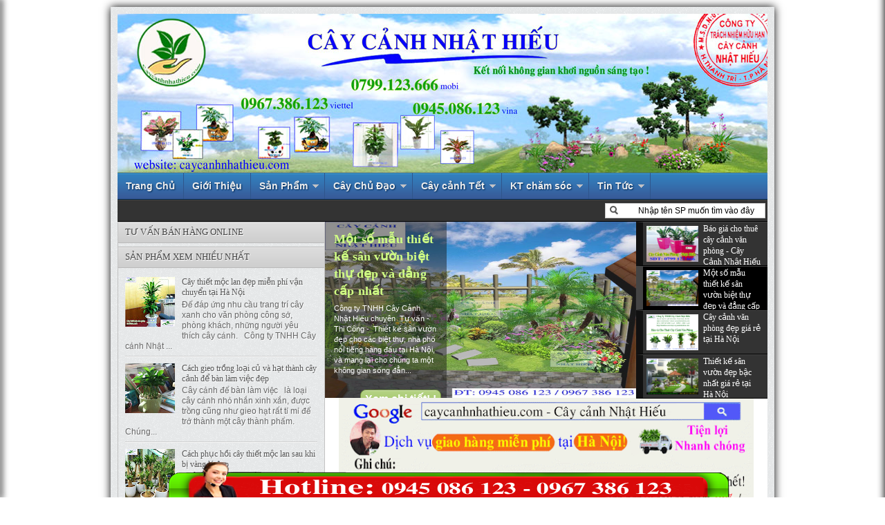

--- FILE ---
content_type: text/html; charset=UTF-8
request_url: https://www.nhathieu.com/b/stats?style=BLACK_TRANSPARENT&timeRange=ALL_TIME&token=APq4FmAQNfX2B7Z6KDwhrMDd5XuHFXYa-nE6NdWdWYBxDcO01nax8GB6CluT5p-L3JI23EGvX4C-x-0sFINqLWxaz3yYXDY0kw
body_size: 18
content:
{"total":1772301,"sparklineOptions":{"backgroundColor":{"fillOpacity":0.1,"fill":"#000000"},"series":[{"areaOpacity":0.3,"color":"#202020"}]},"sparklineData":[[0,36],[1,36],[2,32],[3,50],[4,68],[5,40],[6,28],[7,34],[8,48],[9,58],[10,34],[11,46],[12,22],[13,34],[14,40],[15,26],[16,30],[17,38],[18,34],[19,60],[20,46],[21,26],[22,30],[23,66],[24,76],[25,54],[26,90],[27,52],[28,62],[29,44]],"nextTickMs":720000}

--- FILE ---
content_type: text/javascript;charset=UTF-8
request_url: https://whos.amung.us/pingjs/?k=42cctrc2jg68&t=N%C3%AAn%20s%E1%BB%AD%20d%E1%BB%A5ng%20m%E1%BB%99t%20s%E1%BB%91%20ch%E1%BA%ADu%20c%C3%A2y%20kim%20ti%E1%BB%81n%20ch%C6%B0ng%20T%E1%BA%BFt%20B%C3%ADnh%20Th%C3%A2n%202016&c=s&x=https%3A%2F%2Fwww.nhathieu.com%2F2016%2F11%2Fnen-su-dung-mot-so-chau-cay-kim-tien-chung-tet-binh-than-2016.html&y=&a=0&d=2.596&v=27&r=1092
body_size: -135
content:
WAU_r_s('1','42cctrc2jg68',0);

--- FILE ---
content_type: text/javascript; charset=UTF-8
request_url: https://www.nhathieu.com/feeds/posts/summary?alt=json-in-script&callback=showpageCount&max-results=99999
body_size: 26630
content:
// API callback
showpageCount({"version":"1.0","encoding":"UTF-8","feed":{"xmlns":"http://www.w3.org/2005/Atom","xmlns$openSearch":"http://a9.com/-/spec/opensearchrss/1.0/","xmlns$blogger":"http://schemas.google.com/blogger/2008","xmlns$georss":"http://www.georss.org/georss","xmlns$gd":"http://schemas.google.com/g/2005","xmlns$thr":"http://purl.org/syndication/thread/1.0","id":{"$t":"tag:blogger.com,1999:blog-1036256992626104659"},"updated":{"$t":"2025-08-04T14:31:54.602-07:00"},"category":[{"term":"cay-canh-de-ban"},{"term":"thiet-ke-san-vuon-tieu-canh"},{"term":"cay-canh-van-phong"},{"term":"cay-kim-tien"},{"term":"cay-kim-ngan"},{"term":"cay-thiet-moc-lan"},{"term":"cham-soc-cay-de-ban"},{"term":"cham-soc-cay-van-phong"},{"term":"cay-canh-noi-that"},{"term":"cay-van-nien-thanh"},{"term":"tin-tuc"},{"term":"cay-canh-thuy-sinh"},{"term":"cham-soc-tieu-canh-san-vuon"},{"term":"cay-bach-ma-hoang-tu"},{"term":"cay-canh-tet"},{"term":"cay-dao-tet"},{"term":"cay-de-ban"},{"term":"cham-soc-cay-ngoai-that"},{"term":"lien-he-thanh-toan"},{"term":"tuyen-dung-viec-lam"}],"title":{"type":"text","$t":"Cho Thuê Cây Cảnh Văn Phòng - Cây Cảnh Nhật Hiếu"},"subtitle":{"type":"html","$t":"Chuyên thiết kế sân vườn tiểu cảnh đẹp và bán cây cảnh nội thất, cây cảnh văn phòng, cây cảnh để bàn, cây cảnh thủy sinh, chăm sóc cây cảnh trong nhà đẹp tại nhà Hà Nội"},"link":[{"rel":"http://schemas.google.com/g/2005#feed","type":"application/atom+xml","href":"https:\/\/www.nhathieu.com\/feeds\/posts\/summary"},{"rel":"self","type":"application/atom+xml","href":"https:\/\/www.blogger.com\/feeds\/1036256992626104659\/posts\/summary?alt=json-in-script\u0026max-results=99999"},{"rel":"alternate","type":"text/html","href":"https:\/\/www.nhathieu.com\/"},{"rel":"hub","href":"http://pubsubhubbub.appspot.com/"}],"author":[{"name":{"$t":"Nhật Hiếu"},"uri":{"$t":"http:\/\/www.blogger.com\/profile\/13412250003444483486"},"email":{"$t":"noreply@blogger.com"},"gd$image":{"rel":"http://schemas.google.com/g/2005#thumbnail","width":"16","height":"16","src":"https:\/\/img1.blogblog.com\/img\/b16-rounded.gif"}}],"generator":{"version":"7.00","uri":"http://www.blogger.com","$t":"Blogger"},"openSearch$totalResults":{"$t":"129"},"openSearch$startIndex":{"$t":"1"},"openSearch$itemsPerPage":{"$t":"99999"},"entry":[{"id":{"$t":"tag:blogger.com,1999:blog-1036256992626104659.post-30118903892599201"},"published":{"$t":"2033-10-10T09:45:00.000-07:00"},"updated":{"$t":"2019-11-24T07:17:38.610-08:00"},"category":[{"scheme":"http://www.blogger.com/atom/ns#","term":"cay-canh-noi-that"},{"scheme":"http://www.blogger.com/atom/ns#","term":"cay-canh-van-phong"}],"title":{"type":"text","$t":"Báo giá cho thuê cây cảnh văn phòng - Cây Cảnh Nhật Hiếu"},"summary":{"type":"text","$t":"\n\n\n\n\u003C!--[if !mso]\u003E\n\nv\\:* {behavior:url(#default#VML);}\no\\:* {behavior:url(#default#VML);}\nw\\:* {behavior:url(#default#VML);}\n.shape {behavior:url(#default#VML);}\n\n\u003C![endif]--\u003E\u003C!--[if gte mso 9]\u003E\n \n  \n \n\u003C![endif]--\u003E\u003C!--[if gte mso 9]\u003E\n \n  Normal\n  0\n  \n  \n  \n  \n  false\n  false\n  false\n  \n  EN-US\n  X-NONE\n  X-NONE\n  \n   \n   \n   \n   \n   \n   \n   \n   \n   \n   \n   \n  \n  \n   \n   \n   \n   \n   \n   \n   \n   \n"},"link":[{"rel":"edit","type":"application/atom+xml","href":"https:\/\/www.blogger.com\/feeds\/1036256992626104659\/posts\/default\/30118903892599201"},{"rel":"self","type":"application/atom+xml","href":"https:\/\/www.blogger.com\/feeds\/1036256992626104659\/posts\/default\/30118903892599201"},{"rel":"alternate","type":"text/html","href":"https:\/\/www.nhathieu.com\/2015\/10\/bao-gia-dich-vu-cho-thue-cay-canh.html","title":"Báo giá cho thuê cây cảnh văn phòng - Cây Cảnh Nhật Hiếu"}],"author":[{"name":{"$t":"Nhật Hiếu"},"uri":{"$t":"http:\/\/www.blogger.com\/profile\/13412250003444483486"},"email":{"$t":"noreply@blogger.com"},"gd$image":{"rel":"http://schemas.google.com/g/2005#thumbnail","width":"16","height":"16","src":"https:\/\/img1.blogblog.com\/img\/b16-rounded.gif"}}],"media$thumbnail":{"xmlns$media":"http://search.yahoo.com/mrss/","url":"https:\/\/blogger.googleusercontent.com\/img\/b\/R29vZ2xl\/AVvXsEj37wDjYGHbWdBFLvb4M5J8qDwK1ZurvHFSX3nFBTune4mMf87olxpSl_fGwnoJ_M-f1UY5n3vzrt_sHSeLrU3jLWtXZoTNgnL5z6jWXdB7ORmW1s_FYej6mE1Ca8YRdU7T9PJZ4Wew_00N\/s72-c\/cho-thue-cay-canh-van-phong-nhat-hieu.jpg","height":"72","width":"72"}},{"id":{"$t":"tag:blogger.com,1999:blog-1036256992626104659.post-9074062600015326368"},"published":{"$t":"2032-07-20T09:38:00.000-07:00"},"updated":{"$t":"2019-11-24T07:23:46.203-08:00"},"category":[{"scheme":"http://www.blogger.com/atom/ns#","term":"thiet-ke-san-vuon-tieu-canh"}],"title":{"type":"text","$t":"Một số mẫu thiết kế sân vườn biệt thự đẹp và đẳng cấp nhất"},"summary":{"type":"text","$t":"Công ty TNHH Cây Cảnh Nhật Hiếu chuyên\u0026nbsp; Tư vấn - Thi Công -\u0026nbsp; Thiết kế sân vườn đẹp cho các biệt thự, nhà phố nổi tiếng hàng đầu tại Hà Nội, và mang lại cho chúng ta một \nkhông gian sống đẳng cấp và hài hòa thiên nhiên.\n\nCông ty chúng tôi với kinh nghiệm gần chục năm chuyên thiết kế và thi công về sân vườn đặc biệt chủ yếu chuyên về trang trí và thi công các công trình tiểu cảnh cho các "},"link":[{"rel":"edit","type":"application/atom+xml","href":"https:\/\/www.blogger.com\/feeds\/1036256992626104659\/posts\/default\/9074062600015326368"},{"rel":"self","type":"application/atom+xml","href":"https:\/\/www.blogger.com\/feeds\/1036256992626104659\/posts\/default\/9074062600015326368"},{"rel":"alternate","type":"text/html","href":"https:\/\/www.nhathieu.com\/2016\/07\/mot-so-mau-thiet-ke-san-vuon-biet-thu-dep.html","title":"Một số mẫu thiết kế sân vườn biệt thự đẹp và đẳng cấp nhất"}],"author":[{"name":{"$t":"Nhật Hiếu"},"uri":{"$t":"http:\/\/www.blogger.com\/profile\/13412250003444483486"},"email":{"$t":"noreply@blogger.com"},"gd$image":{"rel":"http://schemas.google.com/g/2005#thumbnail","width":"16","height":"16","src":"https:\/\/img1.blogblog.com\/img\/b16-rounded.gif"}}],"media$thumbnail":{"xmlns$media":"http://search.yahoo.com/mrss/","url":"https:\/\/blogger.googleusercontent.com\/img\/b\/R29vZ2xl\/AVvXsEgxj0bJUomRn4wfIkoJOvaRK-8VFv0Xcx6iLm9rpdsT-a4pzuQWuUR4FSkC2-I1DPyWqVvhvIS49wnUUeZ0JgJ2tLCv01hAvQiZE_HZXnsb0ZmpoNT1Od1l60can-JCtzQGzUvlXGy6BaTF\/s72-c\/thiet-ke-san-vuon-dep4.jpg","height":"72","width":"72"}},{"id":{"$t":"tag:blogger.com,1999:blog-1036256992626104659.post-4698978488349504958"},"published":{"$t":"2030-12-06T21:34:00.000-08:00"},"updated":{"$t":"2019-11-24T07:31:28.411-08:00"},"category":[{"scheme":"http://www.blogger.com/atom/ns#","term":"cay-canh-noi-that"},{"scheme":"http://www.blogger.com/atom/ns#","term":"cay-canh-van-phong"}],"title":{"type":"text","$t":"Cây cảnh văn phòng đẹp giá rẻ tại Hà Nội"},"summary":{"type":"text","$t":"\n\n\nCông ty TNHH Cây Cảnh Nhât Hiếu\nchuyên bán tất cả các loại cây cảnh văn\nphòng, cây cảnh để bàn, cây cảnh nội thất đẹp và giá rẻ nhất tại Hà Nội.\n\n\nBán cây cảnh văn phòng tại Hà Nội giá rẻ.\n\n\n\nVới nhiều năm\ntrong nghề bán cây cảnh văn phòng tại Hà Nội. Công ty chúng tôi, đã và đang là\nsự lựa chọn của nhiều khách hàng. Bởi Giá rẻ - Uy tín- Chuyên nghiệp đã đưa\ncông ty chúng tôi tiếp cận tới Quý "},"link":[{"rel":"edit","type":"application/atom+xml","href":"https:\/\/www.blogger.com\/feeds\/1036256992626104659\/posts\/default\/4698978488349504958"},{"rel":"self","type":"application/atom+xml","href":"https:\/\/www.blogger.com\/feeds\/1036256992626104659\/posts\/default\/4698978488349504958"},{"rel":"alternate","type":"text/html","href":"https:\/\/www.nhathieu.com\/2015\/02\/cay-canh-van-phong-noi-that-dep.html","title":"Cây cảnh văn phòng đẹp giá rẻ tại Hà Nội"}],"author":[{"name":{"$t":"Unknown"},"email":{"$t":"noreply@blogger.com"},"gd$image":{"rel":"http://schemas.google.com/g/2005#thumbnail","width":"16","height":"16","src":"https:\/\/img1.blogblog.com\/img\/b16-rounded.gif"}}],"media$thumbnail":{"xmlns$media":"http://search.yahoo.com/mrss/","url":"https:\/\/blogger.googleusercontent.com\/img\/b\/R29vZ2xl\/AVvXsEh9C50tYj7mUCLrGcWna6d4e2_2OquA8GPnacSkVwPfB1159tS2g059d2ZAxgcp1T7k14WDi0d2Q_ASzlQlnEOmdDRij494XsvDqcUqN1vaRynL2t0L9l_FiZN7Vl0XFJkGqt3f08nMSZBd\/s72-c\/cay-canh-van-phong-1.jpg","height":"72","width":"72"}},{"id":{"$t":"tag:blogger.com,1999:blog-1036256992626104659.post-4303689128240594389"},"published":{"$t":"2030-11-15T21:01:00.000-08:00"},"updated":{"$t":"2019-10-23T09:03:33.204-07:00"},"category":[{"scheme":"http://www.blogger.com/atom/ns#","term":"thiet-ke-san-vuon-tieu-canh"}],"title":{"type":"text","$t":"Thiết kế sân vườn đẹp bậc nhất giá rẻ tại Hà Nội"},"summary":{"type":"text","$t":"\n\u003C!--[if gte mso 9]\u003E\n \n  \n  \n  \n  \n  \n  \n  \n  \n  \n  \n  \n  \n  \n  \n  \n  \n  \n  \n  \n  \n  \n  \n  \n  \n  \n  \n  \n  \n  \n  \n  \n  \n  \n  \n  \n  \n  \n  \n  \n  \n  \n  \n  \n  \n  \n  \n  \n  \n  \n  \n  \n  \n  \n  \n  \n  \n  \n  \n  \n  \n  \n  \n  \n  \n  \n  \n  \n  \n  \n  \n  \n  \n  \n  \n  \n  \n  \n  \n  \n  \n  \n  \n  \n  \n  \n  \n  \n  \n  \n  \n  \n  \n  \n  \n  \n  \n  \n  \n  \n  \n  \n  \n  \n  \n  \n  \n  \n  \n  \n  \n  \n  \n  \n  \n  \n  \n  \n  \n  \n  \n  \n  \n  \n  \n  \n"},"link":[{"rel":"edit","type":"application/atom+xml","href":"https:\/\/www.blogger.com\/feeds\/1036256992626104659\/posts\/default\/4303689128240594389"},{"rel":"self","type":"application/atom+xml","href":"https:\/\/www.blogger.com\/feeds\/1036256992626104659\/posts\/default\/4303689128240594389"},{"rel":"alternate","type":"text/html","href":"https:\/\/www.nhathieu.com\/2014\/11\/dich-vu-thiet-ke-tieu-canh-san-vuon.html","title":"Thiết kế sân vườn đẹp bậc nhất giá rẻ tại Hà Nội"}],"author":[{"name":{"$t":"Anonymous"},"uri":{"$t":"http:\/\/www.blogger.com\/profile\/18210834836586471977"},"email":{"$t":"noreply@blogger.com"},"gd$image":{"rel":"http://schemas.google.com/g/2005#thumbnail","width":"16","height":"16","src":"https:\/\/img1.blogblog.com\/img\/b16-rounded.gif"}}],"media$thumbnail":{"xmlns$media":"http://search.yahoo.com/mrss/","url":"https:\/\/blogger.googleusercontent.com\/img\/b\/R29vZ2xl\/AVvXsEjSxYmTf4Kxc2wocyZXia3ZbI6GbGy5Yitp72nbtxJmu5kNgCggskQP-oBJfQt68l6NxSNkoXtSXVdk99NoTfYpoEe1z35grGjgSKPK7-szsYumUXFGe_q_tr5YodlddPF5XOfZkOq7Zo1C\/s72-c\/thiet-ke-san-vuon-dep-4.jpg","height":"72","width":"72"}},{"id":{"$t":"tag:blogger.com,1999:blog-1036256992626104659.post-1125572185297624247"},"published":{"$t":"2030-09-11T20:47:00.000-07:00"},"updated":{"$t":"2019-11-24T07:34:34.706-08:00"},"category":[{"scheme":"http://www.blogger.com/atom/ns#","term":"cay-canh-noi-that"},{"scheme":"http://www.blogger.com/atom/ns#","term":"cay-canh-van-phong"},{"scheme":"http://www.blogger.com/atom/ns#","term":"cay-kim-tien"},{"scheme":"http://www.blogger.com/atom/ns#","term":"cham-soc-cay-van-phong"}],"title":{"type":"text","$t":"Cây Kim Tiền Bán Tại Hà Nội đẹp giá rẻ Free Ship."},"summary":{"type":"text","$t":"\nCây cảnh Nhật Hiếu chuyên bán Cây Kim Tiền nhiều chủng loại và đặc biệt cây luôn \" Xanh - Sạch - Đẹp\" đã bao gồm Chậu, Đĩa lót, Sỏi trắng và Vận chuyển miễn phí trong nội thành Hà Nội. Dịch vụ nhanh gọn- uy tín- chuyên nghiệp và thanh toán khi đã nhận được cây.\u0026nbsp;\n\n\n\nHãy liên hệ tới chúng tôi theo số 0799 123 666 ( có Zalo ) để được tư vấn miễn phí và đặt hàng.\n\n\n\nCây kim tiền\u0026nbsp;là một "},"link":[{"rel":"edit","type":"application/atom+xml","href":"https:\/\/www.blogger.com\/feeds\/1036256992626104659\/posts\/default\/1125572185297624247"},{"rel":"self","type":"application/atom+xml","href":"https:\/\/www.blogger.com\/feeds\/1036256992626104659\/posts\/default\/1125572185297624247"},{"rel":"alternate","type":"text/html","href":"https:\/\/www.nhathieu.com\/2014\/09\/cay-kim-tien-cach-cham-soc-cay-dep.html","title":"Cây Kim Tiền Bán Tại Hà Nội đẹp giá rẻ Free Ship."}],"author":[{"name":{"$t":"Anonymous"},"uri":{"$t":"http:\/\/www.blogger.com\/profile\/18210834836586471977"},"email":{"$t":"noreply@blogger.com"},"gd$image":{"rel":"http://schemas.google.com/g/2005#thumbnail","width":"16","height":"16","src":"https:\/\/img1.blogblog.com\/img\/b16-rounded.gif"}}],"media$thumbnail":{"xmlns$media":"http://search.yahoo.com/mrss/","url":"https:\/\/blogger.googleusercontent.com\/img\/b\/R29vZ2xl\/AVvXsEhb1AkiFjhhakAicB7WeyTFXoKiB_lJ0VGcVCyruhSiJQy3v9THdhgV3Y4ByUnqJflr9wCzkjkXL3qZ6ExeSnaVGjjiZ7LA8BqXN2i8r_BdjRZM_ck5JJuBcBfGLU-u9jLRwQB4bhXiJEGx\/s72-c\/cay-kim-tien-dep.jpg","height":"72","width":"72"}},{"id":{"$t":"tag:blogger.com,1999:blog-1036256992626104659.post-9200221966003343435"},"published":{"$t":"2030-07-15T10:51:00.000-07:00"},"updated":{"$t":"2019-10-23T08:52:25.267-07:00"},"category":[{"scheme":"http://www.blogger.com/atom/ns#","term":"cay-canh-noi-that"},{"scheme":"http://www.blogger.com/atom/ns#","term":"cay-canh-van-phong"},{"scheme":"http://www.blogger.com/atom/ns#","term":"cay-thiet-moc-lan"},{"scheme":"http://www.blogger.com/atom/ns#","term":"cham-soc-cay-van-phong"}],"title":{"type":"text","$t":"Cây thiết mộc lan đẹp miễn phí vận chuyển tại Hà Nội"},"summary":{"type":"text","$t":"\u003C!--[if gte mso 9]\u003E\n \n  Normal\n  0\n  \n  \n  \n  \n  false\n  false\n  false\n  \n  VI\n  X-NONE\n  X-NONE\n  \n   \n   \n   \n   \n   \n   \n   \n   \n   \n   \n   \n  \n  MicrosoftInternetExplorer4\n  \n   \n   \n   \n   \n   \n   \n   \n   \n   \n   \n   \n  \n\u003C![endif]--\u003E\n\n\n\nĐể đáp ứng nhu cầu trang trí cây xanh cho văn phòng công sở, phòng\nkhách, những người yêu thích cây cảnh. \u0026nbsp;\nCông ty TNHH Cây cảnh Nhật Hiếu\nchuyên bán "},"link":[{"rel":"edit","type":"application/atom+xml","href":"https:\/\/www.blogger.com\/feeds\/1036256992626104659\/posts\/default\/9200221966003343435"},{"rel":"self","type":"application/atom+xml","href":"https:\/\/www.blogger.com\/feeds\/1036256992626104659\/posts\/default\/9200221966003343435"},{"rel":"alternate","type":"text/html","href":"https:\/\/www.nhathieu.com\/2014\/09\/cay-thiet-moc-lan-cach-cham-soc.html","title":"Cây thiết mộc lan đẹp miễn phí vận chuyển tại Hà Nội"}],"author":[{"name":{"$t":"Anonymous"},"uri":{"$t":"http:\/\/www.blogger.com\/profile\/18210834836586471977"},"email":{"$t":"noreply@blogger.com"},"gd$image":{"rel":"http://schemas.google.com/g/2005#thumbnail","width":"16","height":"16","src":"https:\/\/img1.blogblog.com\/img\/b16-rounded.gif"}}],"media$thumbnail":{"xmlns$media":"http://search.yahoo.com/mrss/","url":"https:\/\/blogger.googleusercontent.com\/img\/b\/R29vZ2xl\/AVvXsEjlzTV_t7igdK8ZtavwgyF7gG_DmB-KBzq8zI3FP5WPhpMs29g0rqATYwOwwtcGpH0ZohxW80BceeMO-uQgCYBna_HojR8RwCd8h6rJCnxaPPFq8tCBFZouInHmuQsWvnQxwqzyruyDjBrM\/s72-c\/cay-thiet-moc-lan-4.jpg","height":"72","width":"72"}},{"id":{"$t":"tag:blogger.com,1999:blog-1036256992626104659.post-6877382740491469010"},"published":{"$t":"2030-06-18T10:59:00.000-07:00"},"updated":{"$t":"2019-10-23T08:55:54.127-07:00"},"category":[{"scheme":"http://www.blogger.com/atom/ns#","term":"cay-canh-noi-that"},{"scheme":"http://www.blogger.com/atom/ns#","term":"cay-canh-van-phong"},{"scheme":"http://www.blogger.com/atom/ns#","term":"cay-van-nien-thanh"},{"scheme":"http://www.blogger.com/atom/ns#","term":"cham-soc-cay-van-phong"}],"title":{"type":"text","$t":"Cây Vạn Niên Thanh Đẹp Vận Chuyển Miễn Phí Tại Hà Nội"},"summary":{"type":"text","$t":"Cây vạn niên thanh có tên khoa học là\u0026nbsp; Dieffenbachia cultivar, tên thường gọi là cây vạn niên thanh leo cột.\n\n\n\nCây vạn niên thanh trang trí văn phòng 750K\/1cây\n\n\n Từ 2 cây trở lên giá chỉ còn ..........vnđ\u0026nbsp; gọi ngay 0799 123 666 để có giá rẻ nhất.)\n\nTheo như tên gọi và hình dáng của cây chắc ai cũng biết về cây vạn niên thanh. Cây này có lá giống với lá trầu không, nên một số người "},"link":[{"rel":"edit","type":"application/atom+xml","href":"https:\/\/www.blogger.com\/feeds\/1036256992626104659\/posts\/default\/6877382740491469010"},{"rel":"self","type":"application/atom+xml","href":"https:\/\/www.blogger.com\/feeds\/1036256992626104659\/posts\/default\/6877382740491469010"},{"rel":"alternate","type":"text/html","href":"https:\/\/www.nhathieu.com\/2014\/09\/cay-van-nien-thanh-cach-cham-soc-cay-dep.html","title":"Cây Vạn Niên Thanh Đẹp Vận Chuyển Miễn Phí Tại Hà Nội"}],"author":[{"name":{"$t":"Unknown"},"email":{"$t":"noreply@blogger.com"},"gd$image":{"rel":"http://schemas.google.com/g/2005#thumbnail","width":"16","height":"16","src":"https:\/\/img1.blogblog.com\/img\/b16-rounded.gif"}}],"media$thumbnail":{"xmlns$media":"http://search.yahoo.com/mrss/","url":"https:\/\/blogger.googleusercontent.com\/img\/b\/R29vZ2xl\/AVvXsEhcy6JMNl_s4QvHxB0tmXMxmol8qNtFFmOrfT0fagAYrFE5WWGQghpkowOc1Xj0KclP5EN_O3zP_19UB0ysguJ03D4W-T2a4TUjT53BfTGPEpPjaETz5aPTtsH3ur2nl4_65UGLAcfqxfY\/s72-c\/cay-van-nien-thanh.jpg","height":"72","width":"72"}},{"id":{"$t":"tag:blogger.com,1999:blog-1036256992626104659.post-6994186113372360134"},"published":{"$t":"2020-03-08T10:35:00.000-07:00"},"updated":{"$t":"2019-10-23T08:59:29.040-07:00"},"category":[{"scheme":"http://www.blogger.com/atom/ns#","term":"cay-canh-de-ban"},{"scheme":"http://www.blogger.com/atom/ns#","term":"cay-de-ban"}],"title":{"type":"text","$t":"Cây cảnh để bàn làm việc mini đẹp rẻ tại Hà Nội"},"summary":{"type":"text","$t":"Lời đầu tiên,\ncho Cây Cảnh Nhật\nHiếu gửi tới quý khách hàng một lời chúc sức khỏe và lời chào trân trọng nhất.\n\n\n\n\n\n\nCây cảnh Nhật Hiếu chuyên bán tất cả cây\ncảnh văn phòng và cây cảnh để bàn đẹp và giá rẻ nhất Hà Nội hiện nay.\n\n\n\n\nHãy đến với Cây\ncảnh Nhật Hiếu\nQuý Khách sẽ nhận được:\n\n\u003C!--[if gte mso 9]\u003E\n \n  \n  \n  \n  \n  \n  \n  \n  \n  \n  \n  \n  \n  \n  \n  \n  \n  \n  \n  \n  \n  \n  \n  \n  \n  \n  \n  \n  \n  \n"},"link":[{"rel":"edit","type":"application/atom+xml","href":"https:\/\/www.blogger.com\/feeds\/1036256992626104659\/posts\/default\/6994186113372360134"},{"rel":"self","type":"application/atom+xml","href":"https:\/\/www.blogger.com\/feeds\/1036256992626104659\/posts\/default\/6994186113372360134"},{"rel":"alternate","type":"text/html","href":"https:\/\/www.nhathieu.com\/2015\/03\/cay-canh-de-ban-lam-viec-ha-noi.html","title":"Cây cảnh để bàn làm việc mini đẹp rẻ tại Hà Nội"}],"author":[{"name":{"$t":"Anonymous"},"uri":{"$t":"http:\/\/www.blogger.com\/profile\/18210834836586471977"},"email":{"$t":"noreply@blogger.com"},"gd$image":{"rel":"http://schemas.google.com/g/2005#thumbnail","width":"16","height":"16","src":"https:\/\/img1.blogblog.com\/img\/b16-rounded.gif"}}],"media$thumbnail":{"xmlns$media":"http://search.yahoo.com/mrss/","url":"https:\/\/blogger.googleusercontent.com\/img\/b\/R29vZ2xl\/AVvXsEgnLtdVAvP9ljWLCSkoFD7g0veGfDTqXCBVljqHI19kWcLTODjC_CQ9xH6ED7OocBA40JZT4E2FwZD8CyvvbiIW9t7NImlxf7CMFB-dPHIt5IgBafS2mhTGxC1qYjRvHVVe6svA-fDW4qQ\/s72-c\/cay-canh-de-ban1.jpg","height":"72","width":"72"}},{"id":{"$t":"tag:blogger.com,1999:blog-1036256992626104659.post-5593140585246044350"},"published":{"$t":"2019-10-31T18:00:00.000-07:00"},"updated":{"$t":"2019-10-31T18:00:09.551-07:00"},"category":[{"scheme":"http://www.blogger.com/atom/ns#","term":"cay-canh-de-ban"}],"title":{"type":"text","$t":"Cây cung điện thịnh vượng để bàn giúp người chơi phát tài phát lộc"},"summary":{"type":"text","$t":"Trong giới cây cảnh, không ai là không biết đến cây cung điện hay còn gọi là cây \"Thịnh Vượng\".\nThời gian gần đây cây thịnh vượng rất được nhiều người trong giới văn phòng sử dụng, dùng làm cây cảnh để bàn làm việc của mình, với mong muốn đen lại tài lộc và gia đình thịnh vượng hơn như tên gọi của cây.\n\n\nCây cung điện thịnh vượng để bàn phong thủy\n\n\nTên khoa học: Aglaonema hybrid legacy\n\n\nĐặc "},"link":[{"rel":"edit","type":"application/atom+xml","href":"https:\/\/www.blogger.com\/feeds\/1036256992626104659\/posts\/default\/5593140585246044350"},{"rel":"self","type":"application/atom+xml","href":"https:\/\/www.blogger.com\/feeds\/1036256992626104659\/posts\/default\/5593140585246044350"},{"rel":"alternate","type":"text/html","href":"https:\/\/www.nhathieu.com\/2019\/10\/cay-cung-dien-thinh-vuong-phat-tai-phat-loc.html","title":"Cây cung điện thịnh vượng để bàn giúp người chơi phát tài phát lộc"}],"author":[{"name":{"$t":"Nhật Hiếu"},"uri":{"$t":"http:\/\/www.blogger.com\/profile\/13412250003444483486"},"email":{"$t":"noreply@blogger.com"},"gd$image":{"rel":"http://schemas.google.com/g/2005#thumbnail","width":"16","height":"16","src":"https:\/\/img1.blogblog.com\/img\/b16-rounded.gif"}}],"media$thumbnail":{"xmlns$media":"http://search.yahoo.com/mrss/","url":"https:\/\/blogger.googleusercontent.com\/img\/b\/R29vZ2xl\/AVvXsEiHYfwnFPAp1xgYJXgXGlGm-em1IpbfFMea7ALo4GQNOJ-oG6XB8rO-G9Oo5fu77uU9C1tcRtj_-UstNMJoqbZ7YbweFnPu4PdlKR4vewDQg4ViyQQ7ZVwZmAuEsaQe0qTrmk8XgKOpEA8l\/s72-c\/cay-cung-dien-vang-de-ban-1.jpg","height":"72","width":"72"}},{"id":{"$t":"tag:blogger.com,1999:blog-1036256992626104659.post-5520790965133366072"},"published":{"$t":"2019-10-30T16:29:00.002-07:00"},"updated":{"$t":"2019-10-30T16:29:20.271-07:00"},"category":[{"scheme":"http://www.blogger.com/atom/ns#","term":"cay-canh-de-ban"}],"title":{"type":"text","$t":"Cây hồng lộc để bàn đẹp phong thủy cho người chơi."},"summary":{"type":"text","$t":"\u0026nbsp;\u0026nbsp;\u0026nbsp;\u0026nbsp; Cây Hồng Lộc được xem là cây cảnh để bàn nhỏ nhắn xin xắn và được nhiều người sử dụng trong thời gian gần đây.\n\n\nCây hồng lộc để bàn đẹp phong thủy\n\n\nTên khoa học: Syzygium campanulatum\nHọ: Myrtaceae (Sim)\nNguồn gốc xuất xứ: từ những nước Châu Á nhiệt đới. Màu sắc:\n\n\u0026nbsp;\u0026nbsp; Cây hồng lộc có lá màu hồng, các bạn chú ý khi mua loại cây này nếu cây Shop mới nhập về cây "},"link":[{"rel":"edit","type":"application/atom+xml","href":"https:\/\/www.blogger.com\/feeds\/1036256992626104659\/posts\/default\/5520790965133366072"},{"rel":"self","type":"application/atom+xml","href":"https:\/\/www.blogger.com\/feeds\/1036256992626104659\/posts\/default\/5520790965133366072"},{"rel":"alternate","type":"text/html","href":"https:\/\/www.nhathieu.com\/2019\/10\/cay-hong-loc-de-ban-dep-phong-thuy.html","title":"Cây hồng lộc để bàn đẹp phong thủy cho người chơi."}],"author":[{"name":{"$t":"Nhật Hiếu"},"uri":{"$t":"http:\/\/www.blogger.com\/profile\/13412250003444483486"},"email":{"$t":"noreply@blogger.com"},"gd$image":{"rel":"http://schemas.google.com/g/2005#thumbnail","width":"16","height":"16","src":"https:\/\/img1.blogblog.com\/img\/b16-rounded.gif"}}],"media$thumbnail":{"xmlns$media":"http://search.yahoo.com/mrss/","url":"https:\/\/blogger.googleusercontent.com\/img\/b\/R29vZ2xl\/AVvXsEgFNLr6iBF0luNwspqT0tQ11g_MC1Wmd40uufoIUGM4PeSx1ofMndhveGnzy7rVncLD0GMMM1khm7-V9sBg0OyvlwVr2_TsO1vt0jPpIAApY8v9lT8rZahGgWyxoZh1Mgkhh-ZCJINwVYuM\/s72-c\/cay-hong-loc-de-ban.jpg","height":"72","width":"72"}},{"id":{"$t":"tag:blogger.com,1999:blog-1036256992626104659.post-4473458106736645807"},"published":{"$t":"2019-01-16T09:18:00.000-08:00"},"updated":{"$t":"2017-05-29T22:39:10.086-07:00"},"category":[{"scheme":"http://www.blogger.com/atom/ns#","term":"cay-canh-de-ban"},{"scheme":"http://www.blogger.com/atom/ns#","term":"cay-canh-thuy-sinh"},{"scheme":"http://www.blogger.com/atom/ns#","term":"cham-soc-cay-de-ban"}],"title":{"type":"text","$t":"Cây cảnh thủy sinh để bàn làm việc đẹp giá rẻ Tại Hà Nội"},"summary":{"type":"text","$t":"Cây cảnh Nhật Hiếu chuyên bán cây cảnh thủy sinh để bàn trồng trong nước đẹp - chất lượng - giá rẻ nhất tại khu vực Hà Nội và miễn phí kèm theo 1 lọ\n dung dịch thủy sinh.\n\n\nLiên hệ 0945 086 hoặc 0967 386 123 để được tư vấn. Đặc biệt dịch vụ\u0026nbsp; giao hàng miễn phí trong nội thành Hà Nội.\n\nCây cảnh thủy sinh có lẽ không ai là không biết loại cây này. Vì thời gian, mấy năm trở lại đây thì nhu cầu "},"link":[{"rel":"edit","type":"application/atom+xml","href":"https:\/\/www.blogger.com\/feeds\/1036256992626104659\/posts\/default\/4473458106736645807"},{"rel":"self","type":"application/atom+xml","href":"https:\/\/www.blogger.com\/feeds\/1036256992626104659\/posts\/default\/4473458106736645807"},{"rel":"alternate","type":"text/html","href":"https:\/\/www.nhathieu.com\/2015\/04\/cay-canh-thuy-sinh-trong-nuoc-de-ban.html","title":"Cây cảnh thủy sinh để bàn làm việc đẹp giá rẻ Tại Hà Nội"}],"author":[{"name":{"$t":"Nhật Hiếu"},"uri":{"$t":"http:\/\/www.blogger.com\/profile\/13412250003444483486"},"email":{"$t":"noreply@blogger.com"},"gd$image":{"rel":"http://schemas.google.com/g/2005#thumbnail","width":"16","height":"16","src":"https:\/\/img1.blogblog.com\/img\/b16-rounded.gif"}}],"media$thumbnail":{"xmlns$media":"http://search.yahoo.com/mrss/","url":"https:\/\/blogger.googleusercontent.com\/img\/b\/R29vZ2xl\/AVvXsEhPrY_F5LpEGdoTjbVxcBSRAEZBByhcE2Qt9qwqCyUeKv5rieFigfEsd1Q3vtJKZozyZH0lqTqq7NCHUXVAIjUwyIN4xFWzwK6KR0D_wkchny-CikxdQDaL_G1Cq-nfLbnW_dg1YuNVplWh\/s72-c\/cay-canh-thuy-sinh.jpg","height":"72","width":"72"}},{"id":{"$t":"tag:blogger.com,1999:blog-1036256992626104659.post-6488697229779033007"},"published":{"$t":"2017-11-17T00:09:00.003-08:00"},"updated":{"$t":"2017-11-17T00:09:30.024-08:00"},"category":[{"scheme":"http://www.blogger.com/atom/ns#","term":"cay-canh-de-ban"}],"title":{"type":"text","$t":"Nhiều mẫu cây cảnh để bàn mới về góp mặt cho chị em tặng ngày 20-11-2018"},"summary":{"type":"text","$t":"Lời đầu tiên , Cây cảnh Nhật Hiếu xin gửi tới bạn đọc lời chúc sức khỏe và lời chào trận trọng nhất.\u0026nbsp;\nĐể đáp ứng nhu cầu ngày nhân ngày Nhà Giáo Việt Nam 20-11-2018. Các bậc phụ huynh cũng như các em học sinh và sinh viên muốn dành tặng cho thầy cô một món quà cây cảnh để bàn làm việc, để tỏ tấm lòng biết ơn và quý trọng.\n\n\nCây cảnh để bàn đẹp và sống lâu\n\n\n\nHôm nay, Cây cảnh Nhật Hiếu sẽ "},"link":[{"rel":"edit","type":"application/atom+xml","href":"https:\/\/www.blogger.com\/feeds\/1036256992626104659\/posts\/default\/6488697229779033007"},{"rel":"self","type":"application/atom+xml","href":"https:\/\/www.blogger.com\/feeds\/1036256992626104659\/posts\/default\/6488697229779033007"},{"rel":"alternate","type":"text/html","href":"https:\/\/www.nhathieu.com\/2017\/11\/nhieu-mau-cay-canh-de-ban-moi-ve-gop-mat-20-11-2018t.html","title":"Nhiều mẫu cây cảnh để bàn mới về góp mặt cho chị em tặng ngày 20-11-2018"}],"author":[{"name":{"$t":"Nhật Hiếu"},"uri":{"$t":"http:\/\/www.blogger.com\/profile\/13412250003444483486"},"email":{"$t":"noreply@blogger.com"},"gd$image":{"rel":"http://schemas.google.com/g/2005#thumbnail","width":"16","height":"16","src":"https:\/\/img1.blogblog.com\/img\/b16-rounded.gif"}}],"media$thumbnail":{"xmlns$media":"http://search.yahoo.com/mrss/","url":"https:\/\/blogger.googleusercontent.com\/img\/b\/R29vZ2xl\/AVvXsEjJUFiy7V9xV_r8GmDgIxcrqmuRWJIJqjJzqS4Cw9hkTUdu0SE5pDpDXZXx3ftQBNec5dfA1eBZ64eT5nsUlXHYnITL1vfBOFag-QtJfKRJSSD4WT2pnU5O2HIS2rjIpQwOCTfguwrGVPJi\/s72-c\/cay-canh-de-ban-lam-viec.jpg","height":"72","width":"72"}},{"id":{"$t":"tag:blogger.com,1999:blog-1036256992626104659.post-863526971781844939"},"published":{"$t":"2017-11-14T20:36:00.001-08:00"},"updated":{"$t":"2017-11-14T20:36:12.586-08:00"},"category":[{"scheme":"http://www.blogger.com/atom/ns#","term":"cay-thiet-moc-lan"}],"title":{"type":"text","$t":"Kỹ thuật chăm sóc cây thiết mộc lan trang trí dịp Tết 2018 đẹp và xanh tươi."},"summary":{"type":"text","$t":"Để đáp ứng nhu cầu của quý khách\u0026nbsp; khi sử dụng cây cảnh đặt trong nhà luôn xanh tươi và đẹp, và đặc biệt khi chọn lựa cây thiết mộc lan làm cây cảnh để trang trí trong nhà vào dịp lễ, Tết.\u0026nbsp;\n\n\n\nCây thiết mộc lan đẹp và phong thủy\n\n\nThì hôm nay Công Ty Cây Cảnh Nhật Hiếu sẽ hướng dẫn chi tiết về kỹ thuật cơ bản, để chăm sóc được một cây cây thiết mộc lan đẹp và sống lâu trong nhà, nhất là "},"link":[{"rel":"edit","type":"application/atom+xml","href":"https:\/\/www.blogger.com\/feeds\/1036256992626104659\/posts\/default\/863526971781844939"},{"rel":"self","type":"application/atom+xml","href":"https:\/\/www.blogger.com\/feeds\/1036256992626104659\/posts\/default\/863526971781844939"},{"rel":"alternate","type":"text/html","href":"https:\/\/www.nhathieu.com\/2017\/11\/ky-thuat-cham-soc-cay-thiet-moc-lan.html","title":"Kỹ thuật chăm sóc cây thiết mộc lan trang trí dịp Tết 2018 đẹp và xanh tươi."}],"author":[{"name":{"$t":"Nhật Hiếu"},"uri":{"$t":"http:\/\/www.blogger.com\/profile\/13412250003444483486"},"email":{"$t":"noreply@blogger.com"},"gd$image":{"rel":"http://schemas.google.com/g/2005#thumbnail","width":"16","height":"16","src":"https:\/\/img1.blogblog.com\/img\/b16-rounded.gif"}}],"media$thumbnail":{"xmlns$media":"http://search.yahoo.com/mrss/","url":"https:\/\/blogger.googleusercontent.com\/img\/b\/R29vZ2xl\/AVvXsEiVrURLDBUm-9TcEf-RVoL5OD3vMlI6rhADO2DSQ7XhuywcuFnV12b8y3LRZjY8fKz3ExlB-jdlQsdRLoM1EbjeNMrpVy9Znj7P5dbYfqbChE2APCCIrucuA2JLCi5lVUDxPc9n4nXm39mp\/s72-c\/cay-thiet-moc-lan-4.jpg","height":"72","width":"72"}},{"id":{"$t":"tag:blogger.com,1999:blog-1036256992626104659.post-891026072557898180"},"published":{"$t":"2017-11-14T08:56:00.002-08:00"},"updated":{"$t":"2017-11-14T09:16:50.310-08:00"},"category":[{"scheme":"http://www.blogger.com/atom/ns#","term":"cay-kim-tien"},{"scheme":"http://www.blogger.com/atom/ns#","term":"cham-soc-cay-van-phong"}],"title":{"type":"text","$t":"Những điều cần thiết để chăm sóc cây kim tiền rước lộc vào nhà"},"summary":{"type":"text","$t":"Lời đầu tiên, cho Cây cảnh Nhật Hiếu gửi tới toàn thể bạn đọc lời chúc sức khỏe và lời chào trân trọng nhất.\n\nĐối với cây kim tiền để chăm sóc được cây đẹp và luôn xanh tươi trong nhà không phải là khó và cũng không phải ai cũng biết.\n\n\nCây kim tiền đẹp rước lộc vào nhà\n\n\n\nCây kim tiền là cây thích nghi với khí hậu nhiệt đới, là một cây chịu hạn tốt nhưng bên cạnh đấy thì chịu rét kém.\nCây thích "},"link":[{"rel":"edit","type":"application/atom+xml","href":"https:\/\/www.blogger.com\/feeds\/1036256992626104659\/posts\/default\/891026072557898180"},{"rel":"self","type":"application/atom+xml","href":"https:\/\/www.blogger.com\/feeds\/1036256992626104659\/posts\/default\/891026072557898180"},{"rel":"alternate","type":"text/html","href":"https:\/\/www.nhathieu.com\/2017\/11\/nhung-dieu-can-thiet-de-cham-soc-cay-kim-tien-ruoc-loc-vao-nha.html","title":"Những điều cần thiết để chăm sóc cây kim tiền rước lộc vào nhà"}],"author":[{"name":{"$t":"Nhật Hiếu"},"uri":{"$t":"http:\/\/www.blogger.com\/profile\/13412250003444483486"},"email":{"$t":"noreply@blogger.com"},"gd$image":{"rel":"http://schemas.google.com/g/2005#thumbnail","width":"16","height":"16","src":"https:\/\/img1.blogblog.com\/img\/b16-rounded.gif"}}],"media$thumbnail":{"xmlns$media":"http://search.yahoo.com/mrss/","url":"https:\/\/blogger.googleusercontent.com\/img\/b\/R29vZ2xl\/AVvXsEiHUu4vbBJXbE5qzPMBFAEotoO6Bmgfs8b98WyJCHzIvbkKD55IOBNdi8NUIh6X1IJmK1EpAff7yq901d9jjQpiXVgys7TBJVLqBMX9-G4uBKbMTBZyBZHg_HkhuXp4K7knl8wRQyfWsbe9\/s72-c\/cay-kim-tien-dep-1.jpg","height":"72","width":"72"}},{"id":{"$t":"tag:blogger.com,1999:blog-1036256992626104659.post-769235162879321541"},"published":{"$t":"2017-11-13T02:27:00.004-08:00"},"updated":{"$t":"2017-11-14T20:49:47.823-08:00"},"category":[{"scheme":"http://www.blogger.com/atom/ns#","term":"tin-tuc"}],"title":{"type":"text","$t":"5 Siêu Cây giá triệu đô của đại gia Việt. Bạn biết chưa?"},"summary":{"type":"text","$t":"Các đại gia Việt rất chịu chơi, họ đã bỏ ra cả hàng trăm tỷ đồng chỉ để mua 1 Siêu Phẩm cây có giá đắt hơn 2 đến 3 lần Siêu xe Rolls Royce.\n\n\n\nSiêu phẩm Mâm Xôi con gà nhiều người ca tụng\n\n\nTheo giới nghệ nhân trong nghề cây cảnh thì để có được một cây trở thành siêu phầm\u0026nbsp; hoàn mỹ có giá triệu đô là không phải ai cũng làm được phải trải qua nhiều thời gian, nhiều công đoạn. Để có được cây "},"link":[{"rel":"edit","type":"application/atom+xml","href":"https:\/\/www.blogger.com\/feeds\/1036256992626104659\/posts\/default\/769235162879321541"},{"rel":"self","type":"application/atom+xml","href":"https:\/\/www.blogger.com\/feeds\/1036256992626104659\/posts\/default\/769235162879321541"},{"rel":"alternate","type":"text/html","href":"https:\/\/www.nhathieu.com\/2017\/11\/5-sieu-cay-gia-trieu-do-cua-dai-gia-viet.html","title":"5 Siêu Cây giá triệu đô của đại gia Việt. Bạn biết chưa?"}],"author":[{"name":{"$t":"Nhật Hiếu"},"uri":{"$t":"http:\/\/www.blogger.com\/profile\/13412250003444483486"},"email":{"$t":"noreply@blogger.com"},"gd$image":{"rel":"http://schemas.google.com/g/2005#thumbnail","width":"16","height":"16","src":"https:\/\/img1.blogblog.com\/img\/b16-rounded.gif"}}],"media$thumbnail":{"xmlns$media":"http://search.yahoo.com/mrss/","url":"https:\/\/blogger.googleusercontent.com\/img\/b\/R29vZ2xl\/AVvXsEh6WzV41Y-xrz6rjvvZyGkwF66geMvRrPov3sBI9a4HL6oUKPxDJ5_hSoV2AhQeSid4H6LyVra8oLjktIUvlfI2tz3b-xowc8nsQcghZPM5rqxCzD2lnw2wkX9T4eIhLKrrvIT9CaWh78wr\/s72-c\/sieu-cay-trieu-do-tai-xuat-o-ha-noi-1504566228960.jpg","height":"72","width":"72"}},{"id":{"$t":"tag:blogger.com,1999:blog-1036256992626104659.post-2948988496750606024"},"published":{"$t":"2017-11-13T00:15:00.000-08:00"},"updated":{"$t":"2017-11-14T20:43:31.564-08:00"},"category":[{"scheme":"http://www.blogger.com/atom/ns#","term":"tin-tuc"}],"title":{"type":"text","$t":"Những cây cảnh có giá trị lên tới hàng Triệu đô tại Hà Nội."},"summary":{"type":"text","$t":"\n\nChủ nhân của một vườn cây cảnh có tên Hùng \" Xiếc\" trong thời gian qua, Được trong giới hội cây cảnh xem là nơi hội tụ, tập trung nhiều cây đẹp, có giá trị và lạ mắt nhất trong Hà Nội hiện nay.\n\n\nCây sanh mini được ký trên khối đá thấm thủy để tạo tác thế nghinh phong.\n\n\nXem thêm: Cây thiết mộc lan đẹp và dùng trang trí trong dịp tết\n\nTrước kia vườn cây cảnh của anh được đặt gần sân Vận Động Mỹ"},"link":[{"rel":"edit","type":"application/atom+xml","href":"https:\/\/www.blogger.com\/feeds\/1036256992626104659\/posts\/default\/2948988496750606024"},{"rel":"self","type":"application/atom+xml","href":"https:\/\/www.blogger.com\/feeds\/1036256992626104659\/posts\/default\/2948988496750606024"},{"rel":"alternate","type":"text/html","href":"https:\/\/www.nhathieu.com\/2017\/11\/nhung-cay-canh-co-gia-tri-len-toi-hang-trieu-do.html","title":"Những cây cảnh có giá trị lên tới hàng Triệu đô tại Hà Nội."}],"author":[{"name":{"$t":"Nhật Hiếu"},"uri":{"$t":"http:\/\/www.blogger.com\/profile\/13412250003444483486"},"email":{"$t":"noreply@blogger.com"},"gd$image":{"rel":"http://schemas.google.com/g/2005#thumbnail","width":"16","height":"16","src":"https:\/\/img1.blogblog.com\/img\/b16-rounded.gif"}}],"media$thumbnail":{"xmlns$media":"http://search.yahoo.com/mrss/","url":"https:\/\/blogger.googleusercontent.com\/img\/b\/R29vZ2xl\/AVvXsEjmIaLNpkQLblft7JfdJC7MMFz1GQvm6qu3-xGj2UhpOP35cZlm_C-yBnRSQ7opUrKVPdDvwzLJwBqyTgCQG3SNmmCF6WobsIXP_DK1BfDjiQKgVwtiG7VEH-nq5Sz6P9EgpiN0o5kYZWEf\/s72-c\/20160114161856-c11.jpg","height":"72","width":"72"}},{"id":{"$t":"tag:blogger.com,1999:blog-1036256992626104659.post-3070758680792815520"},"published":{"$t":"2017-11-12T09:22:00.000-08:00"},"updated":{"$t":"2017-11-14T20:44:25.544-08:00"},"category":[{"scheme":"http://www.blogger.com/atom/ns#","term":"tin-tuc"}],"title":{"type":"text","$t":"Thú chơi Sốc \" Mua ngô, lúa về \" trang trí trong ngày Tết ở Thủ Đô."},"summary":{"type":"text","$t":"Ngô và lúa là những cây nông sản được gắn liền với người dân từ xưa tới nay. Bỗng trở nên hàng hót dùng để trang trí vào trong dịp Tết đến Xuân về.\n\n\n\nMua lúa chơi Tết Nguyên Đán ở Thủ Đô\n\n\nXem thêm: cây kim tiền đẹp cao 1m giá 300k\n\n\n\nTết Nguyên đán sắp cận kề, nhiều nơi trên trên các tuyến phố Hà Nội thì hầu hết quất, đào,các loại hoa độc đáo đều được bày bán để phục vụ thú chơi Tết của người "},"link":[{"rel":"edit","type":"application/atom+xml","href":"https:\/\/www.blogger.com\/feeds\/1036256992626104659\/posts\/default\/3070758680792815520"},{"rel":"self","type":"application/atom+xml","href":"https:\/\/www.blogger.com\/feeds\/1036256992626104659\/posts\/default\/3070758680792815520"},{"rel":"alternate","type":"text/html","href":"https:\/\/www.nhathieu.com\/2017\/11\/thu-cthu-choi-soc-mua-ngo-lua-ve-trang-tri-trong-dip-Tet.html","title":"Thú chơi Sốc \" Mua ngô, lúa về \" trang trí trong ngày Tết ở Thủ Đô."}],"author":[{"name":{"$t":"Nhật Hiếu"},"uri":{"$t":"http:\/\/www.blogger.com\/profile\/13412250003444483486"},"email":{"$t":"noreply@blogger.com"},"gd$image":{"rel":"http://schemas.google.com/g/2005#thumbnail","width":"16","height":"16","src":"https:\/\/img1.blogblog.com\/img\/b16-rounded.gif"}}],"media$thumbnail":{"xmlns$media":"http://search.yahoo.com/mrss/","url":"https:\/\/blogger.googleusercontent.com\/img\/b\/R29vZ2xl\/AVvXsEi0dMOx-LqSRIPgrBGf0hTR4uGAnrUCcUg-qVJTDBUI-j5qx8kaxaQh0yeOMTjbcsTuDBRxatNFJQ0Lqwv53oFXwVdaD33tmMBt1JR0-BSSwUPJTr0eGpZG-sau5aOnwAJZzDIgeYF2P3ZC\/s72-c\/mua-ngo-choi-tet-5-1485359452.jpg","height":"72","width":"72"}},{"id":{"$t":"tag:blogger.com,1999:blog-1036256992626104659.post-3019586471150086593"},"published":{"$t":"2017-11-12T08:59:00.002-08:00"},"updated":{"$t":"2017-11-13T08:54:58.696-08:00"},"category":[{"scheme":"http://www.blogger.com/atom/ns#","term":"tin-tuc"}],"title":{"type":"text","$t":"Đại gia 100 tỷ mua 4 cây Mộc Hương chỉ vì đam mê."},"summary":{"type":"text","$t":"\nChỉ 4 cây mộc hương trăm tuổi. Ông Lê Minh mất cả hàng 100 tỷ để mua về chơi.\n4 cây hương cổ thụ trên 100 năm tuổi, để mua được 4 cây này thì\u0026nbsp; ông Lê Minh rất tốn nhiều công sức và tiền của vật chất, Ông đổi ô tô tiền tỉ và vác cả bao tiền để mua chỉ 4 cây. Ngoài ra, trong mấy năm \ntrời, ông Lê Minh 3 lần 7 lượt đi đi lại lại, tốn nhiều công sức mới khiến chủ nhân của chúng gật\n đầu đồng ý "},"link":[{"rel":"edit","type":"application/atom+xml","href":"https:\/\/www.blogger.com\/feeds\/1036256992626104659\/posts\/default\/3019586471150086593"},{"rel":"self","type":"application/atom+xml","href":"https:\/\/www.blogger.com\/feeds\/1036256992626104659\/posts\/default\/3019586471150086593"},{"rel":"alternate","type":"text/html","href":"https:\/\/www.nhathieu.com\/2017\/11\/dai-gia-mang-bao-tai-tien-va-o-to-tien-ty-doi-4-cay-huong-tram-tuoi.html","title":"Đại gia 100 tỷ mua 4 cây Mộc Hương chỉ vì đam mê."}],"author":[{"name":{"$t":"Nhật Hiếu"},"uri":{"$t":"http:\/\/www.blogger.com\/profile\/13412250003444483486"},"email":{"$t":"noreply@blogger.com"},"gd$image":{"rel":"http://schemas.google.com/g/2005#thumbnail","width":"16","height":"16","src":"https:\/\/img1.blogblog.com\/img\/b16-rounded.gif"}}],"media$thumbnail":{"xmlns$media":"http://search.yahoo.com/mrss/","url":"https:\/\/blogger.googleusercontent.com\/img\/b\/R29vZ2xl\/AVvXsEgCy65bwvkLmLZzlX43rbOJHRC2WYU9SEM99NXQMNEKQoT8XEETpOP4bEDH6cblGUXe2zhSWWbQ0_I1X-staDsf-1_l8TUUPjJ87qAoxxrhhVgBwRP7cR8M-EdLDxw17IKFtKmQbB_wz0Wl\/s72-c\/cay-moc-huong-5.jpg","height":"72","width":"72"}},{"id":{"$t":"tag:blogger.com,1999:blog-1036256992626104659.post-2912722957171714100"},"published":{"$t":"2017-06-09T20:52:00.003-07:00"},"updated":{"$t":"2017-06-09T20:52:47.500-07:00"},"category":[{"scheme":"http://www.blogger.com/atom/ns#","term":"cay-thiet-moc-lan"}],"title":{"type":"text","$t":"Kỹ thuật chăm sóc và nuôi dưỡng cây thiết mộc lan đẹp và sống lâu trong nhà"},"summary":{"type":"text","$t":"Cây thiết mộc lan nằm trong loại cây cảnh được ưa chuộng nhất khi trang trí vào trong nhà hoặc văn phòng công sở hiện nay.\nCây thiết mộc lan hiện nay thường được dùng cho thuê cây cảnh văn phòng, bởi chiều cao của cây thích hợp để trang trí vào các góc, sảnh, phòng ban và đặc biệt các phòng lãnh đạo.\nCây thiết mộc lan có chiều cao từ 1.5m đến 1.7m và người ta chia ra làm 2 loại\u0026nbsp; chính và "},"link":[{"rel":"edit","type":"application/atom+xml","href":"https:\/\/www.blogger.com\/feeds\/1036256992626104659\/posts\/default\/2912722957171714100"},{"rel":"self","type":"application/atom+xml","href":"https:\/\/www.blogger.com\/feeds\/1036256992626104659\/posts\/default\/2912722957171714100"},{"rel":"alternate","type":"text/html","href":"https:\/\/www.nhathieu.com\/2017\/06\/ky-thuat-cham-soc-va-nuoi-duong-cay-thiet-moc-an.html","title":"Kỹ thuật chăm sóc và nuôi dưỡng cây thiết mộc lan đẹp và sống lâu trong nhà"}],"author":[{"name":{"$t":"Nhật Hiếu"},"uri":{"$t":"http:\/\/www.blogger.com\/profile\/13412250003444483486"},"email":{"$t":"noreply@blogger.com"},"gd$image":{"rel":"http://schemas.google.com/g/2005#thumbnail","width":"16","height":"16","src":"https:\/\/img1.blogblog.com\/img\/b16-rounded.gif"}}],"media$thumbnail":{"xmlns$media":"http://search.yahoo.com/mrss/","url":"https:\/\/blogger.googleusercontent.com\/img\/b\/R29vZ2xl\/AVvXsEizM3RDljtPytRAKc-tPGsC4RDfiAMiDLZh2QVgXUM1-bNNsKx3XIie_D4-3M3ns-3PlB_KGInLitZ9F0HQh9Q9n21suSgTGFTtKDh8v1SNp8vsLfL6wpy8RuS8flJNC9sgWYoh2VllQuOa\/s72-c\/cay-thiet-moc-lan-ghep+1.JPG","height":"72","width":"72"}},{"id":{"$t":"tag:blogger.com,1999:blog-1036256992626104659.post-4567413222772847304"},"published":{"$t":"2017-03-24T10:30:00.000-07:00"},"updated":{"$t":"2017-03-24T10:30:00.287-07:00"},"category":[{"scheme":"http://www.blogger.com/atom/ns#","term":"cay-thiet-moc-lan"}],"title":{"type":"text","$t":"Cần bán gấp cây thiết mộc lan ghép đẹp và giá rẻ"},"summary":{"type":"text","$t":"Công ty chúng tôi, Cây cảnh Nhật Hiếu chuyên buôn bán tất cả cây cảnh văn phòng, cây cảnh để bàn và một số cây chủ đạo như cây thiết mộc lan , cây kim tiền, cây vạn niên thanh, cây bạch mã hoàng tử v.v...\n\n\n\nCây thiết mộc lan ghép cao 1.4-1.6m\n\nTuy nhiên, cây thiết mộc lan được xem là cây chủ đạo mà công ty chúng tôi thường bán trong thời gian gần đây,\u0026nbsp; cây thiết mộc lan có 2 loại chính : "},"link":[{"rel":"edit","type":"application/atom+xml","href":"https:\/\/www.blogger.com\/feeds\/1036256992626104659\/posts\/default\/4567413222772847304"},{"rel":"self","type":"application/atom+xml","href":"https:\/\/www.blogger.com\/feeds\/1036256992626104659\/posts\/default\/4567413222772847304"},{"rel":"alternate","type":"text/html","href":"https:\/\/www.nhathieu.com\/2017\/03\/can-ban-gap-cay-thiet-moc-lan-ghep-dep.html","title":"Cần bán gấp cây thiết mộc lan ghép đẹp và giá rẻ"}],"author":[{"name":{"$t":"Nhật Hiếu"},"uri":{"$t":"http:\/\/www.blogger.com\/profile\/13412250003444483486"},"email":{"$t":"noreply@blogger.com"},"gd$image":{"rel":"http://schemas.google.com/g/2005#thumbnail","width":"16","height":"16","src":"https:\/\/img1.blogblog.com\/img\/b16-rounded.gif"}}],"media$thumbnail":{"xmlns$media":"http://search.yahoo.com/mrss/","url":"https:\/\/blogger.googleusercontent.com\/img\/b\/R29vZ2xl\/AVvXsEhf0kbAlW1WMKvy2rfDqgRNNOpxkIDGRc6hhNvhexO9cvfth4h6pNaxtqobpXjUzBNyfHClp4Zn62TaXlnRQdoKb42j5z87UwmaA06aryYvtG3MMDi3oot2Ih_PkGYVSPuM9kb1yj4X7BSy\/s72-c\/cay-thiet-moc-lan-ghep.jpg","height":"72","width":"72"}},{"id":{"$t":"tag:blogger.com,1999:blog-1036256992626104659.post-5810941549145437420"},"published":{"$t":"2017-03-16T20:23:00.001-07:00"},"updated":{"$t":"2017-03-16T20:23:11.730-07:00"},"category":[{"scheme":"http://www.blogger.com/atom/ns#","term":"cay-canh-de-ban"}],"title":{"type":"text","$t":"Ý nghĩa về cây xương rồng để bàn phong thủy"},"summary":{"type":"text","$t":"Cây xương rồng là một loại cây cảnh để bàn rất ưa chuộng trong giai đoạn gần đây, Bởi cây xương rồng trông rất đặc biệt có sức sống mãnh liệt, có lớp bề ngoài nhiều gai thật sắc bén chống lại tất cả kẻ thù nếu muốn tấn công.\n\n\nCây xương rồng đẹp và phong thủy\n\n\n\nNgày nay, cây xương rồng có rất nhiều loại và kích thước khác nhau, chính vì thế cây này được nhiều người sử dụng để trang trí trên bàn "},"link":[{"rel":"edit","type":"application/atom+xml","href":"https:\/\/www.blogger.com\/feeds\/1036256992626104659\/posts\/default\/5810941549145437420"},{"rel":"self","type":"application/atom+xml","href":"https:\/\/www.blogger.com\/feeds\/1036256992626104659\/posts\/default\/5810941549145437420"},{"rel":"alternate","type":"text/html","href":"https:\/\/www.nhathieu.com\/2017\/03\/y-nghia-ve-cay-xuong-rong-de-ban-phong-thuy.html","title":"Ý nghĩa về cây xương rồng để bàn phong thủy"}],"author":[{"name":{"$t":"Nhật Hiếu"},"uri":{"$t":"http:\/\/www.blogger.com\/profile\/13412250003444483486"},"email":{"$t":"noreply@blogger.com"},"gd$image":{"rel":"http://schemas.google.com/g/2005#thumbnail","width":"16","height":"16","src":"https:\/\/img1.blogblog.com\/img\/b16-rounded.gif"}}],"media$thumbnail":{"xmlns$media":"http://search.yahoo.com/mrss/","url":"https:\/\/blogger.googleusercontent.com\/img\/b\/R29vZ2xl\/AVvXsEj6rNwCjZTXYiUzhIeh8IJNyUGspbteYSPRrxmYRsGcCCTbefJMkZ-BQS8xQxNTbPW6ayRcPjgo0aQ193r5i2MZ6KH5uv-PlsUmX4KWk0W5_islmRvKwnT-DhYVePdsHr5XDdJS7yv4OU7B\/s72-c\/cay-xuong-rong-2.jpg","height":"72","width":"72"}},{"id":{"$t":"tag:blogger.com,1999:blog-1036256992626104659.post-3516929187578322466"},"published":{"$t":"2017-02-24T01:58:00.000-08:00"},"updated":{"$t":"2017-02-24T01:58:37.490-08:00"},"category":[{"scheme":"http://www.blogger.com/atom/ns#","term":"cay-canh-de-ban"}],"title":{"type":"text","$t":"Cây xương rồng tình yêu làm quả tặng của các bạn trẻ"},"summary":{"type":"text","$t":"Cây xương rồng cũng như nhiều người biết đến, là một loại cây cảnh để bàn bán chạy nhất trong mấy ngày vừa qua. Đúng vào ngày lễ tình nhân 14 tháng 2 vừa rồi Shop của chúng tôi đã tiếp nhận nhiều cuộc điện thoại hỏi và đặt hàng mua cây xương rồng tình yêu.\n\n\nCây xương rồng tình yêu\n\n\nCây xương rồng tình yêu là sự tượng trưng cho một tình yêu vĩnh cửu thủy chung, nồng nàn, bốc lửa nhưng lại thầm "},"link":[{"rel":"edit","type":"application/atom+xml","href":"https:\/\/www.blogger.com\/feeds\/1036256992626104659\/posts\/default\/3516929187578322466"},{"rel":"self","type":"application/atom+xml","href":"https:\/\/www.blogger.com\/feeds\/1036256992626104659\/posts\/default\/3516929187578322466"},{"rel":"alternate","type":"text/html","href":"https:\/\/www.nhathieu.com\/2017\/02\/cay-xuong-rong-tinh-yeu-lam-qua-tang.html","title":"Cây xương rồng tình yêu làm quả tặng của các bạn trẻ"}],"author":[{"name":{"$t":"Nhật Hiếu"},"uri":{"$t":"http:\/\/www.blogger.com\/profile\/13412250003444483486"},"email":{"$t":"noreply@blogger.com"},"gd$image":{"rel":"http://schemas.google.com/g/2005#thumbnail","width":"16","height":"16","src":"https:\/\/img1.blogblog.com\/img\/b16-rounded.gif"}}],"media$thumbnail":{"xmlns$media":"http://search.yahoo.com/mrss/","url":"https:\/\/blogger.googleusercontent.com\/img\/b\/R29vZ2xl\/AVvXsEgKLE7N-hY5C2u_zBFgHnalu6VYBX5mct0t_GXijS5WXTFNN7o8PWbXLD1nWVW2443Fmmrpb4NyQ4riWuRHinNMpPKV_OwYccSVdtRlEmNUmzFNEec6UFUMhmjPk0dCkiLBobx1wvwCTYJu\/s72-c\/cay-xuong-rong.jpg","height":"72","width":"72"}},{"id":{"$t":"tag:blogger.com,1999:blog-1036256992626104659.post-5235060313409588650"},"published":{"$t":"2017-02-22T10:01:00.000-08:00"},"updated":{"$t":"2017-02-22T10:01:50.115-08:00"},"category":[{"scheme":"http://www.blogger.com/atom/ns#","term":"cay-canh-de-ban"}],"title":{"type":"text","$t":"Một số mẫu cây cảnh để bàn bán chạy trong mùa xuân 2017"},"summary":{"type":"text","$t":"Như chúng ta biết, Cây cảnh để bàn làm việc trong những ngày đầu Xuân 2017 được xem là cây cảnh bán chạy nhất. Đặc biệt dòng cây Kim ngân chính là tâm điểm và sự lựa chọn của nhiều khách hàng.\nBởi cây kim ngân luôn mang lại may mắn trong cuộc sống, cũng như tiền bạc và phát tài phát lộc hơn cho người sử dụng. Không những thế cây kim ngân đóng vai trò quan trọng trong việc điều hòa không khí, luôn"},"link":[{"rel":"edit","type":"application/atom+xml","href":"https:\/\/www.blogger.com\/feeds\/1036256992626104659\/posts\/default\/5235060313409588650"},{"rel":"self","type":"application/atom+xml","href":"https:\/\/www.blogger.com\/feeds\/1036256992626104659\/posts\/default\/5235060313409588650"},{"rel":"alternate","type":"text/html","href":"https:\/\/www.nhathieu.com\/2017\/02\/mot-so-mau-cay-canh-de-ban-ban-chay.html","title":"Một số mẫu cây cảnh để bàn bán chạy trong mùa xuân 2017"}],"author":[{"name":{"$t":"Nhật Hiếu"},"uri":{"$t":"http:\/\/www.blogger.com\/profile\/13412250003444483486"},"email":{"$t":"noreply@blogger.com"},"gd$image":{"rel":"http://schemas.google.com/g/2005#thumbnail","width":"16","height":"16","src":"https:\/\/img1.blogblog.com\/img\/b16-rounded.gif"}}],"media$thumbnail":{"xmlns$media":"http://search.yahoo.com/mrss/","url":"https:\/\/blogger.googleusercontent.com\/img\/b\/R29vZ2xl\/AVvXsEhVowxTmc4btIIcTu16EcznnuEv8HIue7ND2MWIgt8Ylc_C7jtYIC_v3s_PpxAwvfaWJxckmh0WQfBxv9VRiLWIDsLzVVu4_wSZVixddWu28pJKVHDpFEP7Rx9BqgEsxASZ3ZUJ73NyQvRn\/s72-c\/cay-canh-de-ban-lam-viec.jpg","height":"72","width":"72"}},{"id":{"$t":"tag:blogger.com,1999:blog-1036256992626104659.post-4656961749170375383"},"published":{"$t":"2016-12-29T08:27:00.000-08:00"},"updated":{"$t":"2016-12-29T08:27:03.819-08:00"},"category":[{"scheme":"http://www.blogger.com/atom/ns#","term":"cay-kim-tien"}],"title":{"type":"text","$t":"Cần bán gấp cây kim tiền để chơi Tết Đinh Dậu rước lộc vào nhà"},"summary":{"type":"text","$t":"Công ty chúng tôi chuyên cung cấp tất cả cây cảnh đặc biệt về cây kim tiền đẹp giá cả hợp lý. Giá đã bao gồm chậu, đĩa lót, sỏi trắng và vận chuyển miễn phí trong nội thành Hà Nội.\n\n\n\nCây kim tiền để văn phòng đẹp và mang tài lộc vào nhà\n\nCây kim tiền như chúng ta từng biết,\u0026nbsp; là một loại cây cảnh thích nghi với khí hậu Việt Nam chúng ta. Cây luôn xanh tươi, sống mãnh liệt trong nhà và những "},"link":[{"rel":"edit","type":"application/atom+xml","href":"https:\/\/www.blogger.com\/feeds\/1036256992626104659\/posts\/default\/4656961749170375383"},{"rel":"self","type":"application/atom+xml","href":"https:\/\/www.blogger.com\/feeds\/1036256992626104659\/posts\/default\/4656961749170375383"},{"rel":"alternate","type":"text/html","href":"https:\/\/www.nhathieu.com\/2016\/12\/can-ban-gap-cay-kim-tien-de-choi-tet-dinh-dau.html","title":"Cần bán gấp cây kim tiền để chơi Tết Đinh Dậu rước lộc vào nhà"}],"author":[{"name":{"$t":"Nhật Hiếu"},"uri":{"$t":"http:\/\/www.blogger.com\/profile\/13412250003444483486"},"email":{"$t":"noreply@blogger.com"},"gd$image":{"rel":"http://schemas.google.com/g/2005#thumbnail","width":"16","height":"16","src":"https:\/\/img1.blogblog.com\/img\/b16-rounded.gif"}}],"media$thumbnail":{"xmlns$media":"http://search.yahoo.com/mrss/","url":"https:\/\/blogger.googleusercontent.com\/img\/b\/R29vZ2xl\/AVvXsEhhuc6ynUSCRWLnNyx4LfXh9UtG7O8TgdU0UbuO-6stFS3oERidmo0CKUSQIpFTpI2g4bKYi3rEXxPuRRpDqNxcXviZprKJRC6y6GrGbwwZltMqWDioVhxzbfvANHGetQRUdXlRKMHd0YRW\/s72-c\/cay-kim-tien-dep-1.jpg","height":"72","width":"72"}},{"id":{"$t":"tag:blogger.com,1999:blog-1036256992626104659.post-6737275794223233286"},"published":{"$t":"2016-12-21T19:02:00.000-08:00"},"updated":{"$t":"2016-12-21T19:02:03.549-08:00"},"category":[{"scheme":"http://www.blogger.com/atom/ns#","term":"cay-canh-van-phong"}],"title":{"type":"text","$t":"Một số cây cảnh văn phòng rước lộc vào nhà trong dịp Tết 2017."},"summary":{"type":"text","$t":"Với không khí sôi động và tấp nập, người Việt Nam lại chuẩn bị đón một cái tết Nguyên Đán. Một cái Tết ấm áp, hạnh phúc bên người thân và gia đình thì không thể thiếu cây cảnh văn phòng để trang trí trong nhà. \n\nCây cảnh văn phòng đẹp và phong thủy\n\nNhư chúng ta cũng biết cây cảnh văn phòng luôn có vai trò rất quan trọng đến đời sống của chúng. Luôn mang lại sự sang trọng cho không gian nhờ vào "},"link":[{"rel":"edit","type":"application/atom+xml","href":"https:\/\/www.blogger.com\/feeds\/1036256992626104659\/posts\/default\/6737275794223233286"},{"rel":"self","type":"application/atom+xml","href":"https:\/\/www.blogger.com\/feeds\/1036256992626104659\/posts\/default\/6737275794223233286"},{"rel":"alternate","type":"text/html","href":"https:\/\/www.nhathieu.com\/2016\/12\/mot-so-cay-canh-van-phong-ruoc-loc-vao-nha.html","title":"Một số cây cảnh văn phòng rước lộc vào nhà trong dịp Tết 2017."}],"author":[{"name":{"$t":"Nhật Hiếu"},"uri":{"$t":"http:\/\/www.blogger.com\/profile\/13412250003444483486"},"email":{"$t":"noreply@blogger.com"},"gd$image":{"rel":"http://schemas.google.com/g/2005#thumbnail","width":"16","height":"16","src":"https:\/\/img1.blogblog.com\/img\/b16-rounded.gif"}}],"media$thumbnail":{"xmlns$media":"http://search.yahoo.com/mrss/","url":"https:\/\/blogger.googleusercontent.com\/img\/b\/R29vZ2xl\/AVvXsEg_ehLUuoQ23fU9aIxsjhIi48un-BP8SDgpY4-ldh96eTrtN11xguapIvUg_uZrqQ_dgZwESJ5RlL94Y9BBtx5f8ctaruQd1nAchRDN4ZmJnyYx7zBNOq86ouVfUEBwh1AAa3SVp8uiotdi\/s72-c\/cay-canh-van-phong-1.jpg","height":"72","width":"72"}},{"id":{"$t":"tag:blogger.com,1999:blog-1036256992626104659.post-3489777365718995072"},"published":{"$t":"2016-12-21T08:09:00.000-08:00"},"updated":{"$t":"2016-12-21T08:09:00.875-08:00"},"category":[{"scheme":"http://www.blogger.com/atom/ns#","term":"cay-thiet-moc-lan"}],"title":{"type":"text","$t":"Cây thiết mộc lan đẹp rước lộc vào nhà Tết đến 2017"},"summary":{"type":"text","$t":" Cây thiết mộc lan là một loại cây cảnh văn phòng được xếp vào loại được ưa chuộng nhất trong mấy năm vừa qua. \n\n\nCây thiết mộc lan đẹp\n\n\nCây thiết mộc lan có nguồn gốc giống với khí hậu của nước ta, chính vì thế mà cây thiết mộc lan được đánh giá là cây chịu đựng được khí hậu của nước ta và sống tươi tốt ở trong nhà, trong văn phòng công sở. Đặc biệt cây thiết mộc lan có thể chịu được trong "},"link":[{"rel":"edit","type":"application/atom+xml","href":"https:\/\/www.blogger.com\/feeds\/1036256992626104659\/posts\/default\/3489777365718995072"},{"rel":"self","type":"application/atom+xml","href":"https:\/\/www.blogger.com\/feeds\/1036256992626104659\/posts\/default\/3489777365718995072"},{"rel":"alternate","type":"text/html","href":"https:\/\/www.nhathieu.com\/2016\/12\/cay-thiet-moc-lan-dep-ruoc-loc-vao-nha.html","title":"Cây thiết mộc lan đẹp rước lộc vào nhà Tết đến 2017"}],"author":[{"name":{"$t":"Nhật Hiếu"},"uri":{"$t":"http:\/\/www.blogger.com\/profile\/13412250003444483486"},"email":{"$t":"noreply@blogger.com"},"gd$image":{"rel":"http://schemas.google.com/g/2005#thumbnail","width":"16","height":"16","src":"https:\/\/img1.blogblog.com\/img\/b16-rounded.gif"}}],"media$thumbnail":{"xmlns$media":"http://search.yahoo.com/mrss/","url":"https:\/\/blogger.googleusercontent.com\/img\/b\/R29vZ2xl\/AVvXsEjXkbsStg0DdU2982pOpypHi5n4oEn6dpunyMqyBLebo5MsrQN3dVPsB7VnkRglvWz35wjrtUUEvUkeJqs102GCoB1YRLvMoz6JNOcNZNoRwuOZHLrCY88avoC1JUnI6FxGlZmgKvNmZtcW\/s72-c\/cay+thiet+moc+lan+dep+1.JPG","height":"72","width":"72"}},{"id":{"$t":"tag:blogger.com,1999:blog-1036256992626104659.post-6298608800389556593"},"published":{"$t":"2016-12-17T18:54:00.001-08:00"},"updated":{"$t":"2016-12-17T18:54:32.494-08:00"},"title":{"type":"text","$t":"Nên lựa chọn cây vạn niên thanh trang trí dịp Tết rước lộc vào nhà"},"summary":{"type":"text","$t":"Cây vạn niên thanh như nhiều người từng biết trong thời gian vừa qua cũng đã có rất nhiều thông tin, bài viết về cây này và đặc biệt trong năm nay. \n\nCây vạn niên thanh đẹp và phong thủy\n\nCây vạn niên thanh thuộc dạng cây cảnh văn phòng nội thất, nói cách khác cây này chỉ sống được trong nhà, trong văn phòng công sở. Luôn sống tốt ở chế độ ánh sáng văn phòng có điều hòa, có bóng điện cây luôn "},"link":[{"rel":"edit","type":"application/atom+xml","href":"https:\/\/www.blogger.com\/feeds\/1036256992626104659\/posts\/default\/6298608800389556593"},{"rel":"self","type":"application/atom+xml","href":"https:\/\/www.blogger.com\/feeds\/1036256992626104659\/posts\/default\/6298608800389556593"},{"rel":"alternate","type":"text/html","href":"https:\/\/www.nhathieu.com\/2016\/12\/nen-lua-chon-cay-van-nien-thanh-trang-tri-dip-tet.html","title":"Nên lựa chọn cây vạn niên thanh trang trí dịp Tết rước lộc vào nhà"}],"author":[{"name":{"$t":"Nhật Hiếu"},"uri":{"$t":"http:\/\/www.blogger.com\/profile\/13412250003444483486"},"email":{"$t":"noreply@blogger.com"},"gd$image":{"rel":"http://schemas.google.com/g/2005#thumbnail","width":"16","height":"16","src":"https:\/\/img1.blogblog.com\/img\/b16-rounded.gif"}}],"media$thumbnail":{"xmlns$media":"http://search.yahoo.com/mrss/","url":"https:\/\/blogger.googleusercontent.com\/img\/b\/R29vZ2xl\/AVvXsEgMlch9vb-9l363n8zzBMG3p7H-S06gN_FFMLx9S19FHJ71P5dGKK5ssuHwyzns95UTqjaLrzzMS4uJkSX6vfPWUZb_b5GyEAAKoMJDdjfCQJnKrcQabbXPy7obe7-08EEpwWB12auBlxPk\/s72-c\/cay-van-nien-thanh-dep1.jpg","height":"72","width":"72"}},{"id":{"$t":"tag:blogger.com,1999:blog-1036256992626104659.post-4194533129023731229"},"published":{"$t":"2016-12-11T09:23:00.001-08:00"},"updated":{"$t":"2016-12-11T09:30:36.987-08:00"},"category":[{"scheme":"http://www.blogger.com/atom/ns#","term":"cay-thiet-moc-lan"}],"title":{"type":"text","$t":"Cách phục hồi cây thiết mộc lan sau khi bị vàng lá đẹp"},"summary":{"type":"text","$t":"\u003C!--[if gte mso 9]\u003E\n \n  Normal\n  0\n  \n  \n  \n  \n  false\n  false\n  false\n  \n  VI\n  X-NONE\n  X-NONE\n  \n   \n   \n   \n   \n   \n   \n   \n   \n   \n   \n   \n  \n  MicrosoftInternetExplorer4\n  \n   \n   \n   \n   \n   \n   \n   \n   \n   \n   \n   \n  \n\u003C![endif]--\u003E\n\u003C!--[if gte mso 9]\u003E\n \n  \n  \n  \n  \n  \n  \n  \n  \n  \n  \n  \n  \n  \n  \n  \n  \n  \n  \n  \n  \n  \n  \n  \n  \n  \n  \n  \n  \n  \n  \n  \n  \n  \n  \n  \n  \n  \n  \n  \n  \n  \n  \n  \n  \n  \n  \n"},"link":[{"rel":"edit","type":"application/atom+xml","href":"https:\/\/www.blogger.com\/feeds\/1036256992626104659\/posts\/default\/4194533129023731229"},{"rel":"self","type":"application/atom+xml","href":"https:\/\/www.blogger.com\/feeds\/1036256992626104659\/posts\/default\/4194533129023731229"},{"rel":"alternate","type":"text/html","href":"https:\/\/www.nhathieu.com\/2016\/12\/cach-phuc-hoi-cay-thiet-moc-lan-sau-khi-bi-vang-la.html","title":"Cách phục hồi cây thiết mộc lan sau khi bị vàng lá đẹp"}],"author":[{"name":{"$t":"Nhật Hiếu"},"uri":{"$t":"http:\/\/www.blogger.com\/profile\/13412250003444483486"},"email":{"$t":"noreply@blogger.com"},"gd$image":{"rel":"http://schemas.google.com/g/2005#thumbnail","width":"16","height":"16","src":"https:\/\/img1.blogblog.com\/img\/b16-rounded.gif"}}],"media$thumbnail":{"xmlns$media":"http://search.yahoo.com/mrss/","url":"https:\/\/blogger.googleusercontent.com\/img\/b\/R29vZ2xl\/AVvXsEi-NZdKTo4z50jhOKutetTsuc_aIPMAs7UdZ76WOBUCvukMvviNl2OjH6Dc6djB5BGsOviqrnusjgVqV_IW_aOIq0y7hHM63VHykOc0CqrB2pKNYbn7sZZt7bugTTT6B_tQm8zeh8LVFefq\/s72-c\/cay-thiet-moc-lan-goc1.jpg","height":"72","width":"72"}},{"id":{"$t":"tag:blogger.com,1999:blog-1036256992626104659.post-8181773415412362847"},"published":{"$t":"2016-12-05T15:23:00.001-08:00"},"updated":{"$t":"2016-12-05T15:23:26.349-08:00"},"category":[{"scheme":"http://www.blogger.com/atom/ns#","term":"cay-thiet-moc-lan"}],"title":{"type":"text","$t":"Cây thiết mộc lan ghép rước lộc vào nhà dịp Tết Bính Thân 2016"},"summary":{"type":"text","$t":"\u003C!--[if gte mso 9]\u003E\n \n  Normal\n  0\n  \n  \n  \n  \n  false\n  false\n  false\n  \n  VI\n  X-NONE\n  X-NONE\n  \n   \n   \n   \n   \n   \n   \n   \n   \n   \n   \n   \n  \n  MicrosoftInternetExplorer4\n  \n   \n   \n   \n   \n   \n   \n   \n   \n   \n   \n   \n  \n\u003C![endif]--\u003E\n\u003C!--[if gte mso 9]\u003E\n \n  \n  \n  \n  \n  \n  \n  \n  \n  \n  \n  \n  \n  \n  \n  \n  \n  \n  \n  \n  \n  \n  \n  \n  \n  \n  \n  \n  \n  \n  \n  \n  \n  \n  \n  \n  \n  \n  \n  \n  \n  \n  \n  \n  \n  \n  \n"},"link":[{"rel":"edit","type":"application/atom+xml","href":"https:\/\/www.blogger.com\/feeds\/1036256992626104659\/posts\/default\/8181773415412362847"},{"rel":"self","type":"application/atom+xml","href":"https:\/\/www.blogger.com\/feeds\/1036256992626104659\/posts\/default\/8181773415412362847"},{"rel":"alternate","type":"text/html","href":"https:\/\/www.nhathieu.com\/2016\/12\/cay-thiet-moc-lan-ghep-ruoc-loc-vao-nha-dip-tet.html","title":"Cây thiết mộc lan ghép rước lộc vào nhà dịp Tết Bính Thân 2016"}],"author":[{"name":{"$t":"Nhật Hiếu"},"uri":{"$t":"http:\/\/www.blogger.com\/profile\/13412250003444483486"},"email":{"$t":"noreply@blogger.com"},"gd$image":{"rel":"http://schemas.google.com/g/2005#thumbnail","width":"16","height":"16","src":"https:\/\/img1.blogblog.com\/img\/b16-rounded.gif"}}],"media$thumbnail":{"xmlns$media":"http://search.yahoo.com/mrss/","url":"https:\/\/blogger.googleusercontent.com\/img\/b\/R29vZ2xl\/AVvXsEi5Js33abNzfFsiInn-HGkcQEasUMoAsCT8baotrC_7SgXJQp5zChDVoY3a0DZq0ozPodHdyMgj90KxhbKrQEC0V7sMboUOpyZNLDDbJiKorMEa2NDX_3o6FCWAizrVIRsxaxp_KzuVOn1T\/s72-c\/cay-thiet-moc-lan.jpg","height":"72","width":"72"}},{"id":{"$t":"tag:blogger.com,1999:blog-1036256992626104659.post-709387455753359059"},"published":{"$t":"2016-12-05T02:28:00.003-08:00"},"updated":{"$t":"2016-12-05T02:28:29.420-08:00"},"category":[{"scheme":"http://www.blogger.com/atom/ns#","term":"cay-kim-tien"}],"title":{"type":"text","$t":"Chuyên bán cây kim phát tài chơi Tết Nguyên Đán 2016 giá rẻ"},"summary":{"type":"text","$t":"\u003C!--[if gte mso 9]\u003E\n \n  Normal\n  0\n  \n  \n  \n  \n  false\n  false\n  false\n  \n  VI\n  X-NONE\n  X-NONE\n  \n   \n   \n   \n   \n   \n   \n   \n   \n   \n   \n   \n  \n  MicrosoftInternetExplorer4\n  \n   \n   \n   \n   \n   \n   \n   \n   \n   \n   \n   \n  \n\u003C![endif]--\u003E\n\u003C!--[if gte mso 9]\u003E\n \n  \n  \n  \n  \n  \n  \n  \n  \n  \n  \n  \n  \n  \n  \n  \n  \n  \n  \n  \n  \n  \n  \n  \n  \n  \n  \n  \n  \n  \n  \n  \n  \n  \n  \n  \n  \n  \n  \n  \n  \n  \n  \n  \n  \n  \n  \n"},"link":[{"rel":"edit","type":"application/atom+xml","href":"https:\/\/www.blogger.com\/feeds\/1036256992626104659\/posts\/default\/709387455753359059"},{"rel":"self","type":"application/atom+xml","href":"https:\/\/www.blogger.com\/feeds\/1036256992626104659\/posts\/default\/709387455753359059"},{"rel":"alternate","type":"text/html","href":"https:\/\/www.nhathieu.com\/2016\/12\/chuyen-ban-cay-kim-phat-tai-choi-tet-gia-re.html","title":"Chuyên bán cây kim phát tài chơi Tết Nguyên Đán 2016 giá rẻ"}],"author":[{"name":{"$t":"Nhật Hiếu"},"uri":{"$t":"http:\/\/www.blogger.com\/profile\/13412250003444483486"},"email":{"$t":"noreply@blogger.com"},"gd$image":{"rel":"http://schemas.google.com/g/2005#thumbnail","width":"16","height":"16","src":"https:\/\/img1.blogblog.com\/img\/b16-rounded.gif"}}],"media$thumbnail":{"xmlns$media":"http://search.yahoo.com/mrss/","url":"https:\/\/blogger.googleusercontent.com\/img\/b\/R29vZ2xl\/AVvXsEgQhFUgF_02yzjFk7JEw7qSvAQoFpwUOiQn7nv1bJu3lKeA29lcRRXDrLED3N-lbKUjLtLeBkBdWvkz39f2G34AiF_xTD-FjldCYKfINrCjXwOS-MkFWk_yJn1iSNHm8CLEvWE-lJvSfvN6\/s72-c\/cay-kim-tien-dep-1.jpg","height":"72","width":"72"}},{"id":{"$t":"tag:blogger.com,1999:blog-1036256992626104659.post-6588704654963225209"},"published":{"$t":"2016-12-04T16:59:00.000-08:00"},"updated":{"$t":"2016-12-04T17:01:01.271-08:00"},"category":[{"scheme":"http://www.blogger.com/atom/ns#","term":"cay-thiet-moc-lan"}],"title":{"type":"text","$t":"Chuyên bán cây thiết mộc lan chưng Tết nguyên Đán 2016"},"summary":{"type":"text","$t":"\u003C!--[if gte mso 9]\u003E\n \n  Normal\n  0\n  \n  \n  \n  \n  false\n  false\n  false\n  \n  VI\n  X-NONE\n  X-NONE\n  \n   \n   \n   \n   \n   \n   \n   \n   \n   \n   \n   \n  \n  MicrosoftInternetExplorer4\n  \n   \n   \n   \n   \n   \n   \n   \n   \n   \n   \n   \n  \n\u003C![endif]--\u003E\n\nCây thiết mộc lan từ trước đến nay được xem là cây chủ chốt để trang trí vào\ntrong nhà, trong văn phòng công sở. Là loại cây sống bền nhất và chịu đựng nhất\n"},"link":[{"rel":"edit","type":"application/atom+xml","href":"https:\/\/www.blogger.com\/feeds\/1036256992626104659\/posts\/default\/6588704654963225209"},{"rel":"self","type":"application/atom+xml","href":"https:\/\/www.blogger.com\/feeds\/1036256992626104659\/posts\/default\/6588704654963225209"},{"rel":"alternate","type":"text/html","href":"https:\/\/www.nhathieu.com\/2016\/12\/chuyen-ban-cay-thiet-moc-lan-chung-tet.html","title":"Chuyên bán cây thiết mộc lan chưng Tết nguyên Đán 2016"}],"author":[{"name":{"$t":"Nhật Hiếu"},"uri":{"$t":"http:\/\/www.blogger.com\/profile\/13412250003444483486"},"email":{"$t":"noreply@blogger.com"},"gd$image":{"rel":"http://schemas.google.com/g/2005#thumbnail","width":"16","height":"16","src":"https:\/\/img1.blogblog.com\/img\/b16-rounded.gif"}}],"media$thumbnail":{"xmlns$media":"http://search.yahoo.com/mrss/","url":"https:\/\/blogger.googleusercontent.com\/img\/b\/R29vZ2xl\/AVvXsEjqnCDvCNwVA-z4REKdNNGNsnJvEjzYAYFCTCdaf2_-zbrHvL63Rgd7VRHSPy0yJ8bnQjdLvZM8roSnwXUh2UNTbwm0yme1hyphenhyphenbqkCZS_qskONi2nbo0n85dJp5k6IxToIvo9ksRasw-YTfv\/s72-c\/cay-thiet-moc-lan-ghep.jpg","height":"72","width":"72"}},{"id":{"$t":"tag:blogger.com,1999:blog-1036256992626104659.post-3268393587904721924"},"published":{"$t":"2016-11-26T23:22:00.000-08:00"},"updated":{"$t":"2016-11-26T23:22:20.707-08:00"},"category":[{"scheme":"http://www.blogger.com/atom/ns#","term":"thiet-ke-san-vuon-tieu-canh"}],"title":{"type":"text","$t":"Nhiều mẫu thiết kế tiểu cảnh rước lộc vào nhà trong Tết Bính Thân 2016"},"summary":{"type":"text","$t":"Nhu cầu thiết kế sân vườn đẹp trong những tháng cuối năm trở nên càng nhiều hơn và tấp nập. Với một năm kinh tế phát triển, nhiều tòa nhà chung cư, biệt thự được mọc lên san sát, đồng nghĩa với sự trang trí và trồng cây cảnh quanh nhà càng phổ biến nhất là các tháng cuối năm này.\n\n\nThiết kế sân vườn đẹp và phong thủy\n\n\nThiết kế sân vườn tiểu cảnh có rất nhiều dạng khác nhau, nhưng người Việt "},"link":[{"rel":"edit","type":"application/atom+xml","href":"https:\/\/www.blogger.com\/feeds\/1036256992626104659\/posts\/default\/3268393587904721924"},{"rel":"self","type":"application/atom+xml","href":"https:\/\/www.blogger.com\/feeds\/1036256992626104659\/posts\/default\/3268393587904721924"},{"rel":"alternate","type":"text/html","href":"https:\/\/www.nhathieu.com\/2016\/11\/nhieu-mau-thiet-ke-tieu-ruoc-loc-vao-nha.html","title":"Nhiều mẫu thiết kế tiểu cảnh rước lộc vào nhà trong Tết Bính Thân 2016"}],"author":[{"name":{"$t":"Nhật Hiếu"},"uri":{"$t":"http:\/\/www.blogger.com\/profile\/13412250003444483486"},"email":{"$t":"noreply@blogger.com"},"gd$image":{"rel":"http://schemas.google.com/g/2005#thumbnail","width":"16","height":"16","src":"https:\/\/img1.blogblog.com\/img\/b16-rounded.gif"}}],"media$thumbnail":{"xmlns$media":"http://search.yahoo.com/mrss/","url":"https:\/\/blogger.googleusercontent.com\/img\/b\/R29vZ2xl\/AVvXsEgmxMDJZ92oZuPhGYxXPK2gHImrx646Gs5Y_buLrrRNXnn2L4XkAeRW38JYOCIvVkxy5FvcoywwSD4gcUPVWgV1vrXJpexrZskaj5ezxgmCDllcgXHPi_dKSVxbZZFGT-ecD2m_Skkxypdg\/s72-c\/thiet-ke-san-vuon-nha-pho3.jpg","height":"72","width":"72"}},{"id":{"$t":"tag:blogger.com,1999:blog-1036256992626104659.post-2402251119726200929"},"published":{"$t":"2016-11-24T06:34:00.000-08:00"},"updated":{"$t":"2016-11-24T14:58:46.847-08:00"},"category":[{"scheme":"http://www.blogger.com/atom/ns#","term":"cay-canh-de-ban"}],"title":{"type":"text","$t":"Một số cây cảnh để bàn chơi Tết Bính Thân rước lộc vào nhà"},"summary":{"type":"text","$t":"Cây cảnh để bàn trong mấy tháng cuối năm trở nên náo nhiệt và tấp nập hơn. Nhiều khách hàng đua nhau và sưu tầm những loại cây để trên bàn phòng khách, bàn uống nước xinh xắn và lạ mắt đồng thời mang lại sự may mắn cũng như phát lộc cho cả gia đình trong năm đó.\n\n\nCây cảnh để bàn làm việc\n\n\nChúng tôi đi theo sát và cũng nhận thấy rằng những người khách không những chọn cho mình cây xinh xắn, có "},"link":[{"rel":"edit","type":"application/atom+xml","href":"https:\/\/www.blogger.com\/feeds\/1036256992626104659\/posts\/default\/2402251119726200929"},{"rel":"self","type":"application/atom+xml","href":"https:\/\/www.blogger.com\/feeds\/1036256992626104659\/posts\/default\/2402251119726200929"},{"rel":"alternate","type":"text/html","href":"https:\/\/www.nhathieu.com\/2016\/11\/mot-so-cay-canh-de-ban-choi-tet-binh-than-2016.html","title":"Một số cây cảnh để bàn chơi Tết Bính Thân rước lộc vào nhà"}],"author":[{"name":{"$t":"Nhật Hiếu"},"uri":{"$t":"http:\/\/www.blogger.com\/profile\/13412250003444483486"},"email":{"$t":"noreply@blogger.com"},"gd$image":{"rel":"http://schemas.google.com/g/2005#thumbnail","width":"16","height":"16","src":"https:\/\/img1.blogblog.com\/img\/b16-rounded.gif"}}],"media$thumbnail":{"xmlns$media":"http://search.yahoo.com/mrss/","url":"https:\/\/blogger.googleusercontent.com\/img\/b\/R29vZ2xl\/AVvXsEjUeaj_gQsCMjV_wm7KugUiEiKonHT37tuyhSlV4J8y_2dRk9sLrOQvPBki6YNte6L9hhblfEU6TKT6Tjv6HU4Atc8PAHRhiu7fh4vQJ-Kgd-vFimmuhczLiiZ3da2zrigtz3dBQbUOxzE_\/s72-c\/cay-canh-de-ban-lam-viec.jpg","height":"72","width":"72"}},{"id":{"$t":"tag:blogger.com,1999:blog-1036256992626104659.post-8136155672886256900"},"published":{"$t":"2016-11-23T16:20:00.000-08:00"},"updated":{"$t":"2016-11-23T16:20:44.170-08:00"},"category":[{"scheme":"http://www.blogger.com/atom/ns#","term":"cay-kim-tien"}],"title":{"type":"text","$t":"Nên sử dụng một số chậu cây kim tiền chưng Tết Bính Thân 2016"},"summary":{"type":"text","$t":"Cây kim tiền là một loại cây cảnh được nhiều người tin dùng và thường hay sử dụng vào văn phòng. Không những thế cây kim tiền này còn được nhiều người sử dụng để trang trí vào nhà trong dịp lễ Tết hàng năm. \n\nCây kim tiền đẹp và phong thủy\n\nCây kim tiền như chúng ta biết là cây cảnh nhiệt đới và sống tốt trong nhà, lá luôn xanh mướt dày và bóng mượt mới nhìn lướt qua một số người tưởng như lá giả"},"link":[{"rel":"edit","type":"application/atom+xml","href":"https:\/\/www.blogger.com\/feeds\/1036256992626104659\/posts\/default\/8136155672886256900"},{"rel":"self","type":"application/atom+xml","href":"https:\/\/www.blogger.com\/feeds\/1036256992626104659\/posts\/default\/8136155672886256900"},{"rel":"alternate","type":"text/html","href":"https:\/\/www.nhathieu.com\/2016\/11\/nen-su-dung-mot-so-chau-cay-kim-tien-chung-tet-binh-than-2016.html","title":"Nên sử dụng một số chậu cây kim tiền chưng Tết Bính Thân 2016"}],"author":[{"name":{"$t":"Nhật Hiếu"},"uri":{"$t":"http:\/\/www.blogger.com\/profile\/13412250003444483486"},"email":{"$t":"noreply@blogger.com"},"gd$image":{"rel":"http://schemas.google.com/g/2005#thumbnail","width":"16","height":"16","src":"https:\/\/img1.blogblog.com\/img\/b16-rounded.gif"}}],"media$thumbnail":{"xmlns$media":"http://search.yahoo.com/mrss/","url":"https:\/\/blogger.googleusercontent.com\/img\/b\/R29vZ2xl\/AVvXsEimjaAPn4GYE62WlANOOLTiYQvV6bRutyI3Amvq6EtAaDJykxj2srcs2BWYjm8F3RlUTn3G9Od939_7LtbwbU3xA5A8nsdYXf5t-qZcOvzhVMK7KFYvneTX54YsStthrZ2tn4QVZqfBy5XX\/s72-c\/cay-kim-tien-dep.jpg","height":"72","width":"72"}},{"id":{"$t":"tag:blogger.com,1999:blog-1036256992626104659.post-8573138750669274024"},"published":{"$t":"2016-11-13T19:16:00.000-08:00"},"updated":{"$t":"2016-11-22T08:55:12.394-08:00"},"category":[{"scheme":"http://www.blogger.com/atom/ns#","term":"thiet-ke-san-vuon-tieu-canh"}],"title":{"type":"text","$t":"Một số mẫu tiểu cảnh cầu thang đẹp và phong thủy mà bạn chưa biết"},"summary":{"type":"text","$t":"\nThiết\n kế tiểu cảnh cầu thang cũng là một dạng của thiết kế sân vườn biệt thự,\n nhưng chỉ khác biệt về diện tích và cũng như chế độ ánh sáng. Thế nên, \nkhi thiết kế cũng như bố trí tiểu cảnh cầu thang chúng ta cần lựa chọn \nnhững loại cây cảnh để phù hợp với ánh sáng cũng như diện tích.\n\n\nTiểu cảnh cầu thang đẹp và phong thủy\n\nĐể\n thiết kế tiểu cảnh cầu thang đẹp chính là sự kết hợp cây, hoa lá,"},"link":[{"rel":"edit","type":"application/atom+xml","href":"https:\/\/www.blogger.com\/feeds\/1036256992626104659\/posts\/default\/8573138750669274024"},{"rel":"self","type":"application/atom+xml","href":"https:\/\/www.blogger.com\/feeds\/1036256992626104659\/posts\/default\/8573138750669274024"},{"rel":"alternate","type":"text/html","href":"https:\/\/www.nhathieu.com\/2016\/11\/mot-so-mau-tieu-canh-cau-thang-dep-va-phong-thuy.html","title":"Một số mẫu tiểu cảnh cầu thang đẹp và phong thủy mà bạn chưa biết"}],"author":[{"name":{"$t":"Nhật Hiếu"},"uri":{"$t":"http:\/\/www.blogger.com\/profile\/13412250003444483486"},"email":{"$t":"noreply@blogger.com"},"gd$image":{"rel":"http://schemas.google.com/g/2005#thumbnail","width":"16","height":"16","src":"https:\/\/img1.blogblog.com\/img\/b16-rounded.gif"}}],"media$thumbnail":{"xmlns$media":"http://search.yahoo.com/mrss/","url":"https:\/\/blogger.googleusercontent.com\/img\/b\/R29vZ2xl\/AVvXsEiEwKT-GGB981PFTfPZDvuDM8jihVMy-byucOOCpflIY6GrHnKKouQ1ogDpaCpZP4IHs5dERnEl9pVI3lQEFQwSIUuPSSFxguKXQ0fsxc1xZmPM0jcmcLtve_TKa_nMlV9_nMkpddIaZkek\/s72-c\/thiet-ke-tieu-canh-cau-thang1.jpg","height":"72","width":"72"}},{"id":{"$t":"tag:blogger.com,1999:blog-1036256992626104659.post-7607504537667127591"},"published":{"$t":"2016-11-11T16:58:00.001-08:00"},"updated":{"$t":"2016-11-11T16:58:19.433-08:00"},"category":[{"scheme":"http://www.blogger.com/atom/ns#","term":"cay-kim-ngan"}],"title":{"type":"text","$t":"Cây kim ngân dạng mini để trên bàn đáng yêu mà bạn chưa biết"},"summary":{"type":"text","$t":"Cây kim ngân dạng mini thông thường có chiều cao từ 15cm đến 35cm. Chiều cao này được nhiều bạn trẻ đánh giá rằng rất phù hợp với họ để trang trí trên bàn phòng khách cũng như trên bàn làm việc.\n\n\nCây kim ngân mini đáng yêu\n\n\n\n\n\n\n\n\n\n\nTheo như chúng tôi khảo sát và nhận thấy thì cây kim ngân mini để trên bàn trong thời gian gần đây là cây được các bạn trẻ ưa chuộng và mua nhiều nhất, mua về để "},"link":[{"rel":"edit","type":"application/atom+xml","href":"https:\/\/www.blogger.com\/feeds\/1036256992626104659\/posts\/default\/7607504537667127591"},{"rel":"self","type":"application/atom+xml","href":"https:\/\/www.blogger.com\/feeds\/1036256992626104659\/posts\/default\/7607504537667127591"},{"rel":"alternate","type":"text/html","href":"https:\/\/www.nhathieu.com\/2016\/11\/cay-kim-ngan-dang-mini-de-tren-ban-dang-yeu.html","title":"Cây kim ngân dạng mini để trên bàn đáng yêu mà bạn chưa biết"}],"author":[{"name":{"$t":"Nhật Hiếu"},"uri":{"$t":"http:\/\/www.blogger.com\/profile\/13412250003444483486"},"email":{"$t":"noreply@blogger.com"},"gd$image":{"rel":"http://schemas.google.com/g/2005#thumbnail","width":"16","height":"16","src":"https:\/\/img1.blogblog.com\/img\/b16-rounded.gif"}}],"media$thumbnail":{"xmlns$media":"http://search.yahoo.com/mrss/","url":"https:\/\/blogger.googleusercontent.com\/img\/b\/R29vZ2xl\/AVvXsEgqGUXlibnu7k3b6XXs2XE8g3OdlSWAHAzdBd-LJRicYdzIK5tWjYaygmQEkZq4MoX9NR7r2Ioe4XfDdbxtFLfy21aOSK4QCuNWA1sit1qziC80emEUiIwz134uPJuthK8cp2Lv7e53j7z1\/s72-c\/cay-kim-ngan-chau-tron-do.jpg","height":"72","width":"72"}},{"id":{"$t":"tag:blogger.com,1999:blog-1036256992626104659.post-5639831501951220215"},"published":{"$t":"2016-11-09T10:18:00.002-08:00"},"updated":{"$t":"2016-11-09T10:18:39.090-08:00"},"category":[{"scheme":"http://www.blogger.com/atom/ns#","term":"cay-canh-de-ban"}],"title":{"type":"text","$t":"Cây may mắn chậu con Heo bán chạy tại Hà Nội"},"summary":{"type":"text","$t":"Cây may mắn chậu con heo như chúng ta từng nhìn thấy, cây có kích thước từ 15-17cm, với chiều cao hợp lý, nhỏ gọn và xinh xăn khi đặt trên bàn làm việc.\n\n\n\nCây may mắn để bàn\n\n\nXem thêm: cây cảnh thủy sinh để bàn sống lâu và giá chỉ 50k \n\nCây may mắn được trồng vào chậu sứ có hình con heo và xuất hiện 5 quả thật được phân bố đều quanh thân cây. Đây cũng là\u0026nbsp; điểm nổi bật và làm cây trở nên "},"link":[{"rel":"edit","type":"application/atom+xml","href":"https:\/\/www.blogger.com\/feeds\/1036256992626104659\/posts\/default\/5639831501951220215"},{"rel":"self","type":"application/atom+xml","href":"https:\/\/www.blogger.com\/feeds\/1036256992626104659\/posts\/default\/5639831501951220215"},{"rel":"alternate","type":"text/html","href":"https:\/\/www.nhathieu.com\/2016\/11\/cay-may-man-chau-con-heo-ban-chay-tai-ha-noi.html","title":"Cây may mắn chậu con Heo bán chạy tại Hà Nội"}],"author":[{"name":{"$t":"Nhật Hiếu"},"uri":{"$t":"http:\/\/www.blogger.com\/profile\/13412250003444483486"},"email":{"$t":"noreply@blogger.com"},"gd$image":{"rel":"http://schemas.google.com/g/2005#thumbnail","width":"16","height":"16","src":"https:\/\/img1.blogblog.com\/img\/b16-rounded.gif"}}],"media$thumbnail":{"xmlns$media":"http://search.yahoo.com/mrss/","url":"https:\/\/blogger.googleusercontent.com\/img\/b\/R29vZ2xl\/AVvXsEhz5cVtoS9QgVO54oS7-z3zo4z-GF_oeyoxdOcJb8ZqFKrtd4u2thHZ0pa1b30fqVcmzOLVrvlL8aB2BN5m96mPrWg07QPODG7qRoERBNzA1Pns2mT_RZxtj4tJ6iW2qufwyL0WQmcQpdG2\/s72-c\/cay-may-man-con-lon.jpg","height":"72","width":"72"}},{"id":{"$t":"tag:blogger.com,1999:blog-1036256992626104659.post-3326152858535717755"},"published":{"$t":"2016-11-06T17:36:00.000-08:00"},"updated":{"$t":"2016-11-06T17:36:26.914-08:00"},"category":[{"scheme":"http://www.blogger.com/atom/ns#","term":"cay-kim-tien"}],"title":{"type":"text","$t":"Cây kim tiền chậu Bom dùng để trưng bày Tết Bính Thân 2016"},"summary":{"type":"text","$t":"Cây kim tiền từ xưa tới nay được mệnh danh là cây mang lại Tài lộc, cũng như Tiền tài cho gia chủ và nhất là những khi dịp Tết đến thì hầu hết cây Kim Tiền này không thể thiếu được trong một số hộ gia đình hiện nay.\n\n\nCây kim tiền chậu Bom giá 700-800k\n\n\nCây kim tiền thông thường có chiều cao từ 60-70cm và được được trồng vào chậu sứ trắng thon gọn có hình như quả bom nên nhiều người đặt với một "},"link":[{"rel":"edit","type":"application/atom+xml","href":"https:\/\/www.blogger.com\/feeds\/1036256992626104659\/posts\/default\/3326152858535717755"},{"rel":"self","type":"application/atom+xml","href":"https:\/\/www.blogger.com\/feeds\/1036256992626104659\/posts\/default\/3326152858535717755"},{"rel":"alternate","type":"text/html","href":"https:\/\/www.nhathieu.com\/2016\/11\/cay-kim-tien-chau-bom-dung-de-trung-bay-tet-binh-than.html","title":"Cây kim tiền chậu Bom dùng để trưng bày Tết Bính Thân 2016"}],"author":[{"name":{"$t":"Nhật Hiếu"},"uri":{"$t":"http:\/\/www.blogger.com\/profile\/13412250003444483486"},"email":{"$t":"noreply@blogger.com"},"gd$image":{"rel":"http://schemas.google.com/g/2005#thumbnail","width":"16","height":"16","src":"https:\/\/img1.blogblog.com\/img\/b16-rounded.gif"}}],"media$thumbnail":{"xmlns$media":"http://search.yahoo.com/mrss/","url":"https:\/\/blogger.googleusercontent.com\/img\/b\/R29vZ2xl\/AVvXsEgJ6K33RZLMHq5maK7ZtYwWf83CG6_V_VCTCzrxqxDG7YxXxbvTPlJjlHbr31w3ncjId7p5desP-JQXk2A94dLyrB6D3TYhN0oQ6nDYO5HDhrQ4RLJloNAOFk_vbT64A930EJf8OYEEKCU_\/s72-c\/cay-kim-tien-chau-bom.jpg","height":"72","width":"72"}},{"id":{"$t":"tag:blogger.com,1999:blog-1036256992626104659.post-3140342361161501273"},"published":{"$t":"2016-11-06T09:01:00.005-08:00"},"updated":{"$t":"2016-11-06T09:01:49.193-08:00"},"category":[{"scheme":"http://www.blogger.com/atom/ns#","term":"cay-canh-de-ban"}],"title":{"type":"text","$t":"Cần bán cây may mắn chậu con mèo đẹp giá rẻ"},"summary":{"type":"text","$t":"Cây may mắn\u0026nbsp; con mèo là\u0026nbsp; mẫu chậu cây may mắn bán chạy và ưa thích nhất của các bạn trẻ trong thời gian vừa vừa qua.\nCây may mắn chậu con mèo có chiều cao từ 12-16cm, với kích thước trên nên được đánh giá là cây bé và xinh xắn ưa thích của các chị em phụ nữ.\nKhông những thế cây may mắn được bố trí 5 quả thật quanh gốc cây, điểm này sẽ tạo sự tò mò và chú ý cho người xem.\n\n\nCây may mắn "},"link":[{"rel":"edit","type":"application/atom+xml","href":"https:\/\/www.blogger.com\/feeds\/1036256992626104659\/posts\/default\/3140342361161501273"},{"rel":"self","type":"application/atom+xml","href":"https:\/\/www.blogger.com\/feeds\/1036256992626104659\/posts\/default\/3140342361161501273"},{"rel":"alternate","type":"text/html","href":"https:\/\/www.nhathieu.com\/2016\/11\/can-ban-cay-may-man-chau-con-meo-dep-gia-re.html","title":"Cần bán cây may mắn chậu con mèo đẹp giá rẻ"}],"author":[{"name":{"$t":"Nhật Hiếu"},"uri":{"$t":"http:\/\/www.blogger.com\/profile\/13412250003444483486"},"email":{"$t":"noreply@blogger.com"},"gd$image":{"rel":"http://schemas.google.com/g/2005#thumbnail","width":"16","height":"16","src":"https:\/\/img1.blogblog.com\/img\/b16-rounded.gif"}}],"media$thumbnail":{"xmlns$media":"http://search.yahoo.com/mrss/","url":"https:\/\/blogger.googleusercontent.com\/img\/b\/R29vZ2xl\/AVvXsEjsAC22dwL-gdfcZX321YpuPy9PLEN6mOoEoKt77Rky7nZzm3WhDxG8dJqB262e3yCJB1P_40fywMNuJWjqtjY-RfnyrimcQDSAhkScp9LQFhVZKrZTCcg_JsL58EMJSteSQUF3S5CdG_YO\/s72-c\/cay-may-man-con-meo.jpg","height":"72","width":"72"}},{"id":{"$t":"tag:blogger.com,1999:blog-1036256992626104659.post-4864974370001388788"},"published":{"$t":"2016-10-23T03:06:00.001-07:00"},"updated":{"$t":"2016-10-23T03:12:01.835-07:00"},"category":[{"scheme":"http://www.blogger.com/atom/ns#","term":"cay-canh-de-ban"}],"title":{"type":"text","$t":"Cây may mắn chậu trắng giá chỉ 160k bán tại Hà Nội"},"summary":{"type":"text","$t":"Cây may mắn chậu trắng là loại cây cảnh để bàn làm việc mà có thể nói xinh xắn và đáng yêu nhất. Cây này được nhiều chị em phụ nữ trong giới văn phòng lựa chọn và mua về để trang trí trên bàn làm việc của mình.\n\n\nCây may mắn để bàn\n\n\n\nCây may mắn thông thường có chiều cao từ 14cm đến 16cm, một chậu cây may mắn luôn được tạo bởi 5 cây và có 5 quả được bố trí quanh gốc. Ghi chú ( quả thật 100% và "},"link":[{"rel":"edit","type":"application/atom+xml","href":"https:\/\/www.blogger.com\/feeds\/1036256992626104659\/posts\/default\/4864974370001388788"},{"rel":"self","type":"application/atom+xml","href":"https:\/\/www.blogger.com\/feeds\/1036256992626104659\/posts\/default\/4864974370001388788"},{"rel":"alternate","type":"text/html","href":"https:\/\/www.nhathieu.com\/2016\/10\/cay-may-man-chau-trang-gia-chi-160k.html","title":"Cây may mắn chậu trắng giá chỉ 160k bán tại Hà Nội"}],"author":[{"name":{"$t":"Nhật Hiếu"},"uri":{"$t":"http:\/\/www.blogger.com\/profile\/13412250003444483486"},"email":{"$t":"noreply@blogger.com"},"gd$image":{"rel":"http://schemas.google.com/g/2005#thumbnail","width":"16","height":"16","src":"https:\/\/img1.blogblog.com\/img\/b16-rounded.gif"}}],"media$thumbnail":{"xmlns$media":"http://search.yahoo.com/mrss/","url":"https:\/\/blogger.googleusercontent.com\/img\/b\/R29vZ2xl\/AVvXsEgJ_Vg2ba_LQMNOVeb9RmSxNMbYHq2OzrR-ihktQWTf-1V5VXmI_dLO3hPYHlcaGIJ7EHAdaZr1xegK1ocoAda9KxDRpiG3J11_Gxw24JihcDUFKgm9g7dTE29bqWT93tlrH9aw-reCvQlB\/s72-c\/cay-may-man-tron-trang.jpg","height":"72","width":"72"}},{"id":{"$t":"tag:blogger.com,1999:blog-1036256992626104659.post-9011212550110223953"},"published":{"$t":"2016-10-23T01:42:00.003-07:00"},"updated":{"$t":"2016-11-22T08:53:42.283-08:00"},"category":[{"scheme":"http://www.blogger.com/atom/ns#","term":"thiet-ke-san-vuon-tieu-canh"}],"title":{"type":"text","$t":"8 nguyên tắc chủ yếu cần để thiết kế sân vườn đẹp"},"summary":{"type":"text","$t":"\n\n\n\nThiết kế sân vườn đẹp không phải không cần\u0026nbsp; đòi hỏi sự chính xác tuyệt đối như một số ngành xây dựng nhưng chúng ta vẫn nhìn ra được một thiết kế tốt và \nmột thiết kế không tốt. Một thiết kế tốt luôn mang đến một cảnh quan sân \nvườn đẹp, phong thủy nhưng vẫn giữ lại nét tự nhiên mộc mạc và trên hết là sự \nchuyên nghiệp. Vậy cần phải làm gì để tạo ra \nmột thiết kế cảnh quan sân vườn đẹp? "},"link":[{"rel":"edit","type":"application/atom+xml","href":"https:\/\/www.blogger.com\/feeds\/1036256992626104659\/posts\/default\/9011212550110223953"},{"rel":"self","type":"application/atom+xml","href":"https:\/\/www.blogger.com\/feeds\/1036256992626104659\/posts\/default\/9011212550110223953"},{"rel":"alternate","type":"text/html","href":"https:\/\/www.nhathieu.com\/2016\/10\/8-nguyen-tac-chu-yeu-can-de-thiet-ke-san-dep.html","title":"8 nguyên tắc chủ yếu cần để thiết kế sân vườn đẹp"}],"author":[{"name":{"$t":"Nhật Hiếu"},"uri":{"$t":"http:\/\/www.blogger.com\/profile\/13412250003444483486"},"email":{"$t":"noreply@blogger.com"},"gd$image":{"rel":"http://schemas.google.com/g/2005#thumbnail","width":"16","height":"16","src":"https:\/\/img1.blogblog.com\/img\/b16-rounded.gif"}}],"media$thumbnail":{"xmlns$media":"http://search.yahoo.com/mrss/","url":"https:\/\/blogger.googleusercontent.com\/img\/b\/R29vZ2xl\/AVvXsEiKwWT0iFfUkS4zq2qEcSGTwMliPBaL9EBmQIElo1EeC63kk26BND7yi5HXlgmUYT2vo0JkJM6kQLah07cYZlKw2OwLzlNK5WqFeoMYuMs3fFudUw6okYmuEegGGnDIHzJwUesWg6TI1x-Z\/s72-c\/san-vuon-biet-thu-dep7+copy.jpg","height":"72","width":"72"}},{"id":{"$t":"tag:blogger.com,1999:blog-1036256992626104659.post-6855641030490175394"},"published":{"$t":"2016-10-21T08:45:00.000-07:00"},"updated":{"$t":"2016-11-22T08:52:38.688-08:00"},"category":[{"scheme":"http://www.blogger.com/atom/ns#","term":"thiet-ke-san-vuon-tieu-canh"}],"title":{"type":"text","$t":"Định nghĩa thiết kế sân vườn là gì?"},"summary":{"type":"text","$t":"\nThiết kế sân vườn đẹp là một khái niệm đã và đang trở nên rất quen thuộc đối với chúng ta. Việc thiết kế này hay dành cho biệt thự, công viên - mô hình thiết kế có quy mô đủ rộng để có thể thiết kế một sân vườn đẹp. Thế nên\n thiết kế sân vườn tiểu cảnh là gì? Có cách nào để có một không gian sân vườn tiểu cảnh đẹp? Mời các bạn đọc và tham khảo nhé!\n\n\nĐịnh nghĩa về Thiết kế sân vườn\u0026nbsp; là gì?\n"},"link":[{"rel":"edit","type":"application/atom+xml","href":"https:\/\/www.blogger.com\/feeds\/1036256992626104659\/posts\/default\/6855641030490175394"},{"rel":"self","type":"application/atom+xml","href":"https:\/\/www.blogger.com\/feeds\/1036256992626104659\/posts\/default\/6855641030490175394"},{"rel":"alternate","type":"text/html","href":"https:\/\/www.nhathieu.com\/2016\/10\/dinh-nghia-thiet-ke-san-vuon-la-gi.html","title":"Định nghĩa thiết kế sân vườn là gì?"}],"author":[{"name":{"$t":"Nhật Hiếu"},"uri":{"$t":"http:\/\/www.blogger.com\/profile\/13412250003444483486"},"email":{"$t":"noreply@blogger.com"},"gd$image":{"rel":"http://schemas.google.com/g/2005#thumbnail","width":"16","height":"16","src":"https:\/\/img1.blogblog.com\/img\/b16-rounded.gif"}}],"media$thumbnail":{"xmlns$media":"http://search.yahoo.com/mrss/","url":"https:\/\/blogger.googleusercontent.com\/img\/b\/R29vZ2xl\/AVvXsEiSV0pd6HHf0ZC4YiD3Y6HFXPCN-kY80TivAaNnXx3naYa95flECjNvbb7MreqUH4rYOr20ClZqQvCbwLT34N5_J87EH72NY4DHp28v7fG3387Zt4u4AtW_6WWNBQG3JaNNz2EAob0mRxoX\/s72-c\/thiet-ke-san-vuon-biet-thu37.jpg","height":"72","width":"72"}},{"id":{"$t":"tag:blogger.com,1999:blog-1036256992626104659.post-8780593461666648136"},"published":{"$t":"2016-10-08T09:45:00.002-07:00"},"updated":{"$t":"2016-10-08T09:45:36.101-07:00"},"category":[{"scheme":"http://www.blogger.com/atom/ns#","term":"cay-thiet-moc-lan"}],"title":{"type":"text","$t":"Kỹ thuật cần thiết để cây thiết mộc lan không bị lá vàng trong nhà"},"summary":{"type":"text","$t":"Nhiều người cũng đã biết, cây thiết mộc lan được đánh giá là cây cảnh văn phòng chủ đạo để đặt trong nhà hiện nay.\n\n\nCây thiết mộc lan gốc\n\n\nCây thiết mộc lan thông thường có chiều cao từ 1.6-2m, thiết mộc lan có 2 loại: đó là thiết mộc lan ghép và thiết mộc lan gốc. ( Nếu bạn nào chưa biết, cũng như chưa phân biệt được cây ghép và cây gốc liền truy cập ngay Tại Đây )\n\n\nCây thiết mộc lan ghép\n\n\n\n"},"link":[{"rel":"edit","type":"application/atom+xml","href":"https:\/\/www.blogger.com\/feeds\/1036256992626104659\/posts\/default\/8780593461666648136"},{"rel":"self","type":"application/atom+xml","href":"https:\/\/www.blogger.com\/feeds\/1036256992626104659\/posts\/default\/8780593461666648136"},{"rel":"alternate","type":"text/html","href":"https:\/\/www.nhathieu.com\/2016\/10\/ky-thuat-can-thiet-de-cay-thiet-moc-lan-khong-bi-vang-la.html","title":"Kỹ thuật cần thiết để cây thiết mộc lan không bị lá vàng trong nhà"}],"author":[{"name":{"$t":"Nhật Hiếu"},"uri":{"$t":"http:\/\/www.blogger.com\/profile\/13412250003444483486"},"email":{"$t":"noreply@blogger.com"},"gd$image":{"rel":"http://schemas.google.com/g/2005#thumbnail","width":"16","height":"16","src":"https:\/\/img1.blogblog.com\/img\/b16-rounded.gif"}}],"media$thumbnail":{"xmlns$media":"http://search.yahoo.com/mrss/","url":"https:\/\/blogger.googleusercontent.com\/img\/b\/R29vZ2xl\/AVvXsEi8CPMlqIfyp_KYwflTy_Kyd3NZINw4cQgrLtGDsHXTU090KFVbHm-3wxhdRng5MsB-N3b9gb-EjRfmNKJLYeV4yS5KcJSdbgiQEg1iT5Y-TYk-SXWGPkG9mmHnvJq9cnIfQSoiZFFfJeWf\/s72-c\/cay-thiet-moc-lan-goc.jpg","height":"72","width":"72"}},{"id":{"$t":"tag:blogger.com,1999:blog-1036256992626104659.post-324197313826983864"},"published":{"$t":"2016-10-08T04:54:00.001-07:00"},"updated":{"$t":"2016-10-08T04:54:33.166-07:00"},"category":[{"scheme":"http://www.blogger.com/atom/ns#","term":"cay-canh-de-ban"}],"title":{"type":"text","$t":"Một số cây cảnh để bàn mang lại tài lộc may mắn cho gia chủ"},"summary":{"type":"text","$t":"Cây cảnh để bàn làm việc mấy tháng này được xem là loại cây cảnh bán đắt hàng nhất. Nhu cầu mua cây cảnh của người dân ngày càng tăng cao, mỗi người chúng ta đều muốn mua 1 cây cảnh để bàn và dùng để trang trí trên bàn làm việc cũng như trên bàn khách của mình.\n\n\nCây cảnh để bàn làm việc\n\n\n\nCây cảnh như các bạn thường thấy và được bán hầu hết tại các shop cây cảnh\u0026nbsp; thông thường có chiều cao "},"link":[{"rel":"edit","type":"application/atom+xml","href":"https:\/\/www.blogger.com\/feeds\/1036256992626104659\/posts\/default\/324197313826983864"},{"rel":"self","type":"application/atom+xml","href":"https:\/\/www.blogger.com\/feeds\/1036256992626104659\/posts\/default\/324197313826983864"},{"rel":"alternate","type":"text/html","href":"https:\/\/www.nhathieu.com\/2016\/10\/mot-so-cay-canh-de-ban-mang-lai-tai-loc.html","title":"Một số cây cảnh để bàn mang lại tài lộc may mắn cho gia chủ"}],"author":[{"name":{"$t":"Nhật Hiếu"},"uri":{"$t":"http:\/\/www.blogger.com\/profile\/13412250003444483486"},"email":{"$t":"noreply@blogger.com"},"gd$image":{"rel":"http://schemas.google.com/g/2005#thumbnail","width":"16","height":"16","src":"https:\/\/img1.blogblog.com\/img\/b16-rounded.gif"}}],"media$thumbnail":{"xmlns$media":"http://search.yahoo.com/mrss/","url":"https:\/\/blogger.googleusercontent.com\/img\/b\/R29vZ2xl\/AVvXsEhJckoBoI8HV4mE0KL8EgY0VTDMXk2oiuaH9uWd4Qimqh20KpD2s7cuXq10GOO-nkEL4D7FppifPLXTWYFOMMTBFYEZuUn6WnBJ8ik7OmPTaFcq5su9i3VAb7V9Q7lXomLrpiYwzKAJ8FWO\/s72-c\/cay-canh-de-ban-lam-viec.jpg","height":"72","width":"72"}},{"id":{"$t":"tag:blogger.com,1999:blog-1036256992626104659.post-9099230745421584154"},"published":{"$t":"2016-10-07T10:03:00.000-07:00"},"updated":{"$t":"2016-11-22T08:49:49.106-08:00"},"category":[{"scheme":"http://www.blogger.com/atom/ns#","term":"thiet-ke-san-vuon-tieu-canh"}],"title":{"type":"text","$t":"Một số sân vườn Nhật đẹp cuốn hút và phong thủy "},"summary":{"type":"text","$t":"Thời buổi hiện nay, tấc đất tấc vàng. Chính vì thế không phải ai cũng có đất rộng để trồng cây xanh, cũng như trang trí và thiết kế sân vườn nhà phố quanh nhà, Chính vì thế các bạn hãy nghĩ tới một số sân vườn Nhật đẹp và luôn mang lại bình yên cho gia chủ. \n\n\nThiết kế sân vườn đẹp\n\n\n\n\nTheo như sân vườn Nhật truyền thống, các vật liệu luôn được lấy từ thiên nhiên và tạo nên một sân vườn thiên "},"link":[{"rel":"edit","type":"application/atom+xml","href":"https:\/\/www.blogger.com\/feeds\/1036256992626104659\/posts\/default\/9099230745421584154"},{"rel":"self","type":"application/atom+xml","href":"https:\/\/www.blogger.com\/feeds\/1036256992626104659\/posts\/default\/9099230745421584154"},{"rel":"alternate","type":"text/html","href":"https:\/\/www.nhathieu.com\/2016\/10\/mot-so-san-vuon-nhat-dep-cuon-hut-va-phon-thuyg.html","title":"Một số sân vườn Nhật đẹp cuốn hút và phong thủy "}],"author":[{"name":{"$t":"Nhật Hiếu"},"uri":{"$t":"http:\/\/www.blogger.com\/profile\/13412250003444483486"},"email":{"$t":"noreply@blogger.com"},"gd$image":{"rel":"http://schemas.google.com/g/2005#thumbnail","width":"16","height":"16","src":"https:\/\/img1.blogblog.com\/img\/b16-rounded.gif"}}],"media$thumbnail":{"xmlns$media":"http://search.yahoo.com/mrss/","url":"https:\/\/blogger.googleusercontent.com\/img\/b\/R29vZ2xl\/AVvXsEhlsHPWH0DbUTNDiaXX7YFVI_iNAYafljH4lftFCZTRpFAfahzRAsz0BnW-CnDKDaw5xKnHhnivEEzdekCB6UpLzz-sJm13g3ICepCByIz7XXtGnzauT795H5V7UpFlfkYPQdkLhUIrikGD\/s72-c\/thiet-ke-san-vuon-dep7.jpg","height":"72","width":"72"}},{"id":{"$t":"tag:blogger.com,1999:blog-1036256992626104659.post-2968800592966493434"},"published":{"$t":"2016-09-29T20:37:00.000-07:00"},"updated":{"$t":"2016-09-29T20:37:22.695-07:00"},"category":[{"scheme":"http://www.blogger.com/atom/ns#","term":"cay-canh-van-phong"},{"scheme":"http://www.blogger.com/atom/ns#","term":"cay-kim-tien"}],"title":{"type":"text","$t":"Cây kim phát tài to cao 1m đẹp giá tốt hiện nay"},"summary":{"type":"text","$t":"Cây kim phát tài còn được gọi là cây kim tiền thảo mà người dân Nam- Bắc vẫn hay thường gọi. Cây kim phát tài thông thường có chiều cao từ 40cm đến 1m và sống rất tốt trong phòng có điều hòa, phòng ít ánh sáng. Chính vì thế mà cây này luôn được nhiều người dùng để trang trí vào văn phòng công ty.\n\n\nCây kim phát tài đẹp\n\n\n\u0026nbsp;Cây kim phát tài ngoài làm đẹp và thanh lọc không khí ra thì cây này "},"link":[{"rel":"edit","type":"application/atom+xml","href":"https:\/\/www.blogger.com\/feeds\/1036256992626104659\/posts\/default\/2968800592966493434"},{"rel":"self","type":"application/atom+xml","href":"https:\/\/www.blogger.com\/feeds\/1036256992626104659\/posts\/default\/2968800592966493434"},{"rel":"alternate","type":"text/html","href":"https:\/\/www.nhathieu.com\/2016\/09\/cay-kim-phat-tai-to-cao-1m-dep-gia-tot.html","title":"Cây kim phát tài to cao 1m đẹp giá tốt hiện nay"}],"author":[{"name":{"$t":"Nhật Hiếu"},"uri":{"$t":"http:\/\/www.blogger.com\/profile\/13412250003444483486"},"email":{"$t":"noreply@blogger.com"},"gd$image":{"rel":"http://schemas.google.com/g/2005#thumbnail","width":"16","height":"16","src":"https:\/\/img1.blogblog.com\/img\/b16-rounded.gif"}}],"media$thumbnail":{"xmlns$media":"http://search.yahoo.com/mrss/","url":"https:\/\/blogger.googleusercontent.com\/img\/b\/R29vZ2xl\/AVvXsEgvmM06zme02JFygD1hQa9hm3Ak-HX0Ug4tT6BafTzSN_3pYO9aEbVig1AwDQvEJdQj7ZQ1WjPRPavLO6rbf2hSEVq7N_XYIv2KvOqd1jcecIsvpHH-bhDPBHuiP4FoZMT3GeFxwSBL-TnJ\/s72-c\/cay-kim-phat-tai.jpg","height":"72","width":"72"}},{"id":{"$t":"tag:blogger.com,1999:blog-1036256992626104659.post-1832758812146551761"},"published":{"$t":"2016-09-29T17:32:00.000-07:00"},"updated":{"$t":"2016-09-29T17:32:59.169-07:00"},"category":[{"scheme":"http://www.blogger.com/atom/ns#","term":"cay-canh-de-ban"}],"title":{"type":"text","$t":"Cây may mắn để bàn đẹp và sống lâu trong nhà"},"summary":{"type":"text","$t":"Cây may mắn là một loại cây cảnh để bàn làm việc mà từ trước tới nay được xem là cây cảnh chủ đạo để đặt trên bàn.Cây may mắn được xếp vào loại cây nhỏ bé xinh xắn, cây có chiều cao từ 15-18cm, cây được tạo bởi\u0026nbsp; 5 quả thật dưới gốc. Chính vì thế nên cây may mắn được xem là cây lạ mắt và được nhiều người mua nhất trong thời gian gần đây.\n\n\nCây may mắn đẹp\n\n\nCây may mắn đa dạng về kích thước "},"link":[{"rel":"edit","type":"application/atom+xml","href":"https:\/\/www.blogger.com\/feeds\/1036256992626104659\/posts\/default\/1832758812146551761"},{"rel":"self","type":"application/atom+xml","href":"https:\/\/www.blogger.com\/feeds\/1036256992626104659\/posts\/default\/1832758812146551761"},{"rel":"alternate","type":"text/html","href":"https:\/\/www.nhathieu.com\/2016\/09\/cay-may-man-de-ban-dep-va-song-lau-trong-nha.html","title":"Cây may mắn để bàn đẹp và sống lâu trong nhà"}],"author":[{"name":{"$t":"Nhật Hiếu"},"uri":{"$t":"http:\/\/www.blogger.com\/profile\/13412250003444483486"},"email":{"$t":"noreply@blogger.com"},"gd$image":{"rel":"http://schemas.google.com/g/2005#thumbnail","width":"16","height":"16","src":"https:\/\/img1.blogblog.com\/img\/b16-rounded.gif"}}],"media$thumbnail":{"xmlns$media":"http://search.yahoo.com/mrss/","url":"https:\/\/blogger.googleusercontent.com\/img\/b\/R29vZ2xl\/AVvXsEh-CSkdLdH29kD32fIULycb0FdaAbaO70TCkFl21-W4NbTEx52EzpibE4kS1mSKE6DKeCH7X8f5SkezooA2GBYqezbOlsDPdReFdNv7AsotIk735stKbLnA6le7QjQJJ1qcL7QpLQcD2b7i\/s72-c\/cay-may-man-tron-trang.jpg","height":"72","width":"72"}},{"id":{"$t":"tag:blogger.com,1999:blog-1036256992626104659.post-4760577731543669550"},"published":{"$t":"2016-09-23T22:13:00.003-07:00"},"updated":{"$t":"2016-09-23T22:13:43.263-07:00"},"category":[{"scheme":"http://www.blogger.com/atom/ns#","term":"cay-canh-de-ban"},{"scheme":"http://www.blogger.com/atom/ns#","term":"cay-kim-ngan"}],"title":{"type":"text","$t":"Cây kim ngân chậu con cóc cao 28-35cm đẹp"},"summary":{"type":"text","$t":"Cây kim ngân chậu con cóc như nhiều người từng biết. Cây kim ngân 1 thân được trồng vào chậu sứ có hình con cóc. Mấy tháng trở lại đây thì cây kim ngân chậu con cóc này được xem là cây bán đắt hàng nhất. Nhiều người đổ xô để mua cây này, nên vì thế mà cây kim ngân chậu con cóc càng ngày càng hiếm, như cửa hàng chúng tôi nhập được cây nào thì hết cây đấy.\n\n\nCây kim ngân chậu con cóc\n\n\n\nCây kim "},"link":[{"rel":"edit","type":"application/atom+xml","href":"https:\/\/www.blogger.com\/feeds\/1036256992626104659\/posts\/default\/4760577731543669550"},{"rel":"self","type":"application/atom+xml","href":"https:\/\/www.blogger.com\/feeds\/1036256992626104659\/posts\/default\/4760577731543669550"},{"rel":"alternate","type":"text/html","href":"https:\/\/www.nhathieu.com\/2016\/09\/cay-kim-ngan-chau-con-coc-cao-28-35cm-dep.html","title":"Cây kim ngân chậu con cóc cao 28-35cm đẹp"}],"author":[{"name":{"$t":"Nhật Hiếu"},"uri":{"$t":"http:\/\/www.blogger.com\/profile\/13412250003444483486"},"email":{"$t":"noreply@blogger.com"},"gd$image":{"rel":"http://schemas.google.com/g/2005#thumbnail","width":"16","height":"16","src":"https:\/\/img1.blogblog.com\/img\/b16-rounded.gif"}}],"media$thumbnail":{"xmlns$media":"http://search.yahoo.com/mrss/","url":"https:\/\/blogger.googleusercontent.com\/img\/b\/R29vZ2xl\/AVvXsEhI5-DOEk63C1pkD9PC77GeTFfRncHRV9RK0snHJusYOlsKoDz7YtCEMotcIWKPHIwf0ATY5RI479cto6_RtVV9xaumkePoMemyAmHAIE8v88mQ0j0i046qI2BfEZMqkBx8A2Jfgo29IWsM\/s72-c\/cay-kim-ngan-con-coc.jpg","height":"72","width":"72"}},{"id":{"$t":"tag:blogger.com,1999:blog-1036256992626104659.post-9079818046570889315"},"published":{"$t":"2016-09-21T08:09:00.001-07:00"},"updated":{"$t":"2016-09-23T22:14:01.625-07:00"},"category":[{"scheme":"http://www.blogger.com/atom/ns#","term":"cay-canh-de-ban"},{"scheme":"http://www.blogger.com/atom/ns#","term":"cay-kim-ngan"}],"title":{"type":"text","$t":"Cây kim ngân ngựa kéo xe  bán chạy nhất hiện nay"},"summary":{"type":"text","$t":"Cây kim ngân ngựa kéo xe như nhiều người từng biết, trong thời gian gần đây thì cây này được nhiều người mua nhiều nhất.\n\n\nCây kim ngân ngựa kéo xe\n\n\n\nCây kim ngân ngựa được xem là cây cảnh để bàn ưa chuộng nhất và là cây sống tươi tốt đặc biệt cây chịu được trong điều hòa.\nCây kim ngân ngựa có chiều cao từ 25-35cm. và đây cũng là chiều cao lý tưởng để các chị em chọn lựa đặt trên bàn làm việc.\n"},"link":[{"rel":"edit","type":"application/atom+xml","href":"https:\/\/www.blogger.com\/feeds\/1036256992626104659\/posts\/default\/9079818046570889315"},{"rel":"self","type":"application/atom+xml","href":"https:\/\/www.blogger.com\/feeds\/1036256992626104659\/posts\/default\/9079818046570889315"},{"rel":"alternate","type":"text/html","href":"https:\/\/www.nhathieu.com\/2016\/09\/cay-kim-ngan-ngua-keo-xe-ban-chay-nhat.html","title":"Cây kim ngân ngựa kéo xe  bán chạy nhất hiện nay"}],"author":[{"name":{"$t":"Nhật Hiếu"},"uri":{"$t":"http:\/\/www.blogger.com\/profile\/13412250003444483486"},"email":{"$t":"noreply@blogger.com"},"gd$image":{"rel":"http://schemas.google.com/g/2005#thumbnail","width":"16","height":"16","src":"https:\/\/img1.blogblog.com\/img\/b16-rounded.gif"}}],"media$thumbnail":{"xmlns$media":"http://search.yahoo.com/mrss/","url":"https:\/\/blogger.googleusercontent.com\/img\/b\/R29vZ2xl\/AVvXsEg5P2PeB3xhDF-egSkivPS7y0Mb4CbgCQ3jVb5zSUdeyNaia0gflF_DcA70QT-AcjHtEEO9TvfGti3Ygt3MiLsM39LP0hboyCWRJBtwnMW3XgSBWVYvp9i1Pu8SYk1co14NTZTMQTbGaRpT\/s72-c\/cay-kim-ngan-ngua-keo-xe.jpg","height":"72","width":"72"}},{"id":{"$t":"tag:blogger.com,1999:blog-1036256992626104659.post-3600253988360892259"},"published":{"$t":"2016-09-15T19:59:00.001-07:00"},"updated":{"$t":"2016-11-22T08:48:43.170-08:00"},"category":[{"scheme":"http://www.blogger.com/atom/ns#","term":"thiet-ke-san-vuon-tieu-canh"}],"title":{"type":"text","$t":"Thiết kế sân vườn tiểu cảnh đẳng cấp và giá rẻ nhất Hà Nội"},"summary":{"type":"text","$t":"Thiết kế sân vườn tiểu cảnh là một ngành nghề được xem là rất mới tại khu vực Hà Nội. Trong thời gian gần đây thì việc thiết kế sân vườn tiểu cảnh cũng trở nên phổ biến hơn.\n\n\n\nThiết kế sân vườn tiểu cảnh đẹp\n\n\nCông ty chúng tôi chuyên tư vấn và thiết kế tiểu cảnh sân vườn\u0026nbsp; đẹp và phong thủy nhất tại Hà Nội. Với\nmong muốn thiết kế và thi công được nhiều sân vườn tiểu cảnh để giúp các bạn có "},"link":[{"rel":"edit","type":"application/atom+xml","href":"https:\/\/www.blogger.com\/feeds\/1036256992626104659\/posts\/default\/3600253988360892259"},{"rel":"self","type":"application/atom+xml","href":"https:\/\/www.blogger.com\/feeds\/1036256992626104659\/posts\/default\/3600253988360892259"},{"rel":"alternate","type":"text/html","href":"https:\/\/www.nhathieu.com\/2016\/09\/thiet-ke-san-vuon-tieu-canh-dep-tai-ha-noi.html","title":"Thiết kế sân vườn tiểu cảnh đẳng cấp và giá rẻ nhất Hà Nội"}],"author":[{"name":{"$t":"Nhật Hiếu"},"uri":{"$t":"http:\/\/www.blogger.com\/profile\/13412250003444483486"},"email":{"$t":"noreply@blogger.com"},"gd$image":{"rel":"http://schemas.google.com/g/2005#thumbnail","width":"16","height":"16","src":"https:\/\/img1.blogblog.com\/img\/b16-rounded.gif"}}],"media$thumbnail":{"xmlns$media":"http://search.yahoo.com/mrss/","url":"https:\/\/blogger.googleusercontent.com\/img\/b\/R29vZ2xl\/AVvXsEjmVKKZgUawpup0f4_Rohpu-7lud84WytXx-ya9DI3vqFhC08NwuNtASmue29r3hzCn6sK8BW1Fn8jm8p1dIKl1wlSyfaOSA_HcWikdksnPng41QVxL_WE17PZ07PgnVhQUrhoZn6d_FR7B\/s72-c\/thiet-ke-san-vuon-tieu-canh1.jpg","height":"72","width":"72"}},{"id":{"$t":"tag:blogger.com,1999:blog-1036256992626104659.post-2888142687360673584"},"published":{"$t":"2016-09-12T22:02:00.002-07:00"},"updated":{"$t":"2016-09-15T20:16:54.159-07:00"},"category":[{"scheme":"http://www.blogger.com/atom/ns#","term":"cay-kim-tien"}],"title":{"type":"text","$t":"Cây kim phát tài đẹp dùng trong nhà phố hiện nay"},"summary":{"type":"text","$t":"Cây kim phát tài như các bạn cũng biết cây này là một trong những loại cây cảnh văn phòng được nhiều người ưa chuộng nhất. Hình dáng cũng như vẻ bề ngoài ưa nhìn và phù hợp để trang trí vào trong nhà.\n\n\n\nCây kim tiền đẹp\n\n\nCây kim phát tài còn gọi là cây kim tiền, cây thường có chiều cao kích thước 50cm đếm 1m. Cây luôn sống tươi tốt và thường có độ bền trong nhà từ 2-3 năm nếu mình chăm sóc và "},"link":[{"rel":"edit","type":"application/atom+xml","href":"https:\/\/www.blogger.com\/feeds\/1036256992626104659\/posts\/default\/2888142687360673584"},{"rel":"self","type":"application/atom+xml","href":"https:\/\/www.blogger.com\/feeds\/1036256992626104659\/posts\/default\/2888142687360673584"},{"rel":"alternate","type":"text/html","href":"https:\/\/www.nhathieu.com\/2016\/09\/cay-kim-phat-tai-dep-dung-trong-nha-pho.html","title":"Cây kim phát tài đẹp dùng trong nhà phố hiện nay"}],"author":[{"name":{"$t":"Nhật Hiếu"},"uri":{"$t":"http:\/\/www.blogger.com\/profile\/13412250003444483486"},"email":{"$t":"noreply@blogger.com"},"gd$image":{"rel":"http://schemas.google.com/g/2005#thumbnail","width":"16","height":"16","src":"https:\/\/img1.blogblog.com\/img\/b16-rounded.gif"}}],"media$thumbnail":{"xmlns$media":"http://search.yahoo.com/mrss/","url":"https:\/\/blogger.googleusercontent.com\/img\/b\/R29vZ2xl\/AVvXsEiN7PrAH54oKgwOoPu3-Fp1NqMF7eVL51htDxMDsEsbzmzyUfXcC2_wi4Yb4UQlc_-y6no2lZLGH41Mmtop7zHYMebKqHvjilTtCMuBdrUpgWpS_8uXO0tpwzXCTAucN9v6YxAfw7X3Ta12\/s72-c\/cay-kim-tien.jpg","height":"72","width":"72"}},{"id":{"$t":"tag:blogger.com,1999:blog-1036256992626104659.post-489017197005679161"},"published":{"$t":"2016-09-12T21:24:00.006-07:00"},"updated":{"$t":"2016-09-23T22:14:43.824-07:00"},"category":[{"scheme":"http://www.blogger.com/atom/ns#","term":"cay-canh-de-ban"},{"scheme":"http://www.blogger.com/atom/ns#","term":"cay-kim-ngan"}],"title":{"type":"text","$t":"Cây kim ngân chậu phật ngồi hai tầng đẹp lung linh trên bàn"},"summary":{"type":"text","$t":"Cây kim ngân chậu phật ngồi hai tầng được xem là cây cảnh để bàn ưa thích nhất của các bậc đại gia trong mấy tháng qua. Theo như chúng tôi được biết thì thời gian vừa qua cây kim ngân phật ngồi 2 tầng bán chạy nhất, được nhiều người đại gia cũng như các sếp muốn hoành tráng mua nhiều. Bởi cây kim ngân phật ngồi hai tầng có hình dáng ưa nhìn và mát mắt và sang trọng quý phái.\nKhông những thế cây "},"link":[{"rel":"edit","type":"application/atom+xml","href":"https:\/\/www.blogger.com\/feeds\/1036256992626104659\/posts\/default\/489017197005679161"},{"rel":"self","type":"application/atom+xml","href":"https:\/\/www.blogger.com\/feeds\/1036256992626104659\/posts\/default\/489017197005679161"},{"rel":"alternate","type":"text/html","href":"https:\/\/www.nhathieu.com\/2016\/09\/cay-kim-ngan-chau-phat-ngoi-hai-tang-dep.html","title":"Cây kim ngân chậu phật ngồi hai tầng đẹp lung linh trên bàn"}],"author":[{"name":{"$t":"Nhật Hiếu"},"uri":{"$t":"http:\/\/www.blogger.com\/profile\/13412250003444483486"},"email":{"$t":"noreply@blogger.com"},"gd$image":{"rel":"http://schemas.google.com/g/2005#thumbnail","width":"16","height":"16","src":"https:\/\/img1.blogblog.com\/img\/b16-rounded.gif"}}],"media$thumbnail":{"xmlns$media":"http://search.yahoo.com/mrss/","url":"https:\/\/blogger.googleusercontent.com\/img\/b\/R29vZ2xl\/AVvXsEi2ot6dGvgv4jZDC2rYGyRlpMEOlVzB7KPVupp_csDO4E98090RFjj5976GQOkcl4zqk1MIdXL8f0UPhy9Z7ayp4INjgIw5wt_SqgDotPqjOD445sUS7gVZUWOIB6HRdjjCPsblE0LP5HEN\/s72-c\/cay-kim-ngan-phat-ngoi-2-ta.jpg","height":"72","width":"72"}},{"id":{"$t":"tag:blogger.com,1999:blog-1036256992626104659.post-6421317129095544191"},"published":{"$t":"2016-09-08T23:55:00.000-07:00"},"updated":{"$t":"2016-11-22T08:45:51.645-08:00"},"category":[{"scheme":"http://www.blogger.com/atom/ns#","term":"thiet-ke-san-vuon-tieu-canh"}],"title":{"type":"text","$t":"Thiết kế sân vườn sân thượng đẹp và phong thủy tại Hà Nội"},"summary":{"type":"text","$t":"Thiết kế sân vườn sân thượng là một dịch vụ được xem là cần thiết nhất trong thời buổi hiện nay. Một đất nước mà chúng ta có thể nói tấc đất tấc vàng, với hơn 90 triệu người dân sinh sống trên một diện tích 331.210\u0026nbsp;km² thành ra việc thiết kế sân vườn đẹp quanh nhà là một việc khó khăn đối với những người sinh sống ở các thành phố lớn như Hà Nội và TP Hà Chí Minh.\n\n\nThiết kế sân vườn sâm "},"link":[{"rel":"edit","type":"application/atom+xml","href":"https:\/\/www.blogger.com\/feeds\/1036256992626104659\/posts\/default\/6421317129095544191"},{"rel":"self","type":"application/atom+xml","href":"https:\/\/www.blogger.com\/feeds\/1036256992626104659\/posts\/default\/6421317129095544191"},{"rel":"alternate","type":"text/html","href":"https:\/\/www.nhathieu.com\/2016\/09\/thiet-ke-san-vuon-san-thuong-dep-va-phong-thuy.html","title":"Thiết kế sân vườn sân thượng đẹp và phong thủy tại Hà Nội"}],"author":[{"name":{"$t":"Nhật Hiếu"},"uri":{"$t":"http:\/\/www.blogger.com\/profile\/13412250003444483486"},"email":{"$t":"noreply@blogger.com"},"gd$image":{"rel":"http://schemas.google.com/g/2005#thumbnail","width":"16","height":"16","src":"https:\/\/img1.blogblog.com\/img\/b16-rounded.gif"}}],"media$thumbnail":{"xmlns$media":"http://search.yahoo.com/mrss/","url":"https:\/\/blogger.googleusercontent.com\/img\/b\/R29vZ2xl\/AVvXsEjoHtpqmNWKMdJTudZhIJPlQCZHYdf3dvuLMZM-aBmpi5L7LRj_CY2AhnvykI8PQFEMJBGDI7MTt2nvgbBRmLTlh84vtv31X1JRkJYzeGjd7l_xB2ZgOSyLIoDbyzW8EEKpqbZM6jNHEx19\/s72-c\/thiet-ke-san-vuon-san-thuong4+%25282%2529.jpg","height":"72","width":"72"}},{"id":{"$t":"tag:blogger.com,1999:blog-1036256992626104659.post-1148786439177501741"},"published":{"$t":"2016-09-07T18:12:00.001-07:00"},"updated":{"$t":"2016-09-07T18:12:36.442-07:00"},"category":[{"scheme":"http://www.blogger.com/atom/ns#","term":"cay-van-nien-thanh"}],"title":{"type":"text","$t":"Kỹ thuật tưới nước, cắt tỉa lau lá cây vạn niên thanh sống lâu trong nhà"},"summary":{"type":"text","$t":"Cây vạn niên thanh là cây chủ đạo để trang trí trong nhà cũng như văn phòng công ty. Những năm trở lại đây thì cây vạn niên thanh luôn được nhiều người yêu thích. Bởi vẻ đẹp ngoài hình to cao và có lá luôn xanh quanh năm, đặc biệt cây vạn niên thanh sống tươi tốt và có tuổi thọ 3-4 năm trong văn phòng cũng như trong nhà nếu chúng ta thường xuyên chăm sóc đúng kỹ thuật.\n\nXem thêm: cây kim tiền giá"},"link":[{"rel":"edit","type":"application/atom+xml","href":"https:\/\/www.blogger.com\/feeds\/1036256992626104659\/posts\/default\/1148786439177501741"},{"rel":"self","type":"application/atom+xml","href":"https:\/\/www.blogger.com\/feeds\/1036256992626104659\/posts\/default\/1148786439177501741"},{"rel":"alternate","type":"text/html","href":"https:\/\/www.nhathieu.com\/2016\/09\/ky-thuat-tuoi-nuoc-cat-tia-lau-la-cay-van-nien-thanh.html","title":"Kỹ thuật tưới nước, cắt tỉa lau lá cây vạn niên thanh sống lâu trong nhà"}],"author":[{"name":{"$t":"Nhật Hiếu"},"uri":{"$t":"http:\/\/www.blogger.com\/profile\/13412250003444483486"},"email":{"$t":"noreply@blogger.com"},"gd$image":{"rel":"http://schemas.google.com/g/2005#thumbnail","width":"16","height":"16","src":"https:\/\/img1.blogblog.com\/img\/b16-rounded.gif"}}],"media$thumbnail":{"xmlns$media":"http://search.yahoo.com/mrss/","url":"https:\/\/blogger.googleusercontent.com\/img\/b\/R29vZ2xl\/AVvXsEjKqqQXme-Vu-HhubE3DdgkKdccRxRwO13oXKrSZv8FQLu5GCu-TK-5TpmDtYfIgzaCFIWEXZqrL-prdZS9AUSfY8Au1MTuAmrhVRvgUibS56brsN4Ir4SdQ1MwWh-yhWc3t3wVUgawwWp9\/s72-c\/cay-van-nien-thanh.jpg","height":"72","width":"72"}},{"id":{"$t":"tag:blogger.com,1999:blog-1036256992626104659.post-3665484275555697738"},"published":{"$t":"2016-09-04T20:39:00.000-07:00"},"updated":{"$t":"2016-11-22T08:43:38.749-08:00"},"title":{"type":"text","$t":"Thiết kế sân vườn nhà phố đẹp và đẳng cấp nhất hiện nay"},"summary":{"type":"text","$t":"\n\n\n\nThiết kế sân vườn nhà phố là một dịch vụ cần thiết cho nhiều gia đình trong thời buổi kinh tế hiện nay. Thời buổi cơm áo gạo tiền và hầu hết tất cả con người cuốn theo vòng xoáy của công việc. Và kinh tế của mỗi gia đình cũng trở nên khá giả, nhu cầu cuộc sống cũng tăng lên rõ rêt. Chính vì thế mà nhu cầu trồng cây cảnh quanh nhà cũng như việc thiết kế sân vườn nhà phố thời gian gần đây ở Hà "},"link":[{"rel":"edit","type":"application/atom+xml","href":"https:\/\/www.blogger.com\/feeds\/1036256992626104659\/posts\/default\/3665484275555697738"},{"rel":"self","type":"application/atom+xml","href":"https:\/\/www.blogger.com\/feeds\/1036256992626104659\/posts\/default\/3665484275555697738"},{"rel":"alternate","type":"text/html","href":"https:\/\/www.nhathieu.com\/2016\/09\/thiet-ke-san-vuon-nha-pho-dep-va-dang-cap.html","title":"Thiết kế sân vườn nhà phố đẹp và đẳng cấp nhất hiện nay"}],"author":[{"name":{"$t":"Nhật Hiếu"},"uri":{"$t":"http:\/\/www.blogger.com\/profile\/13412250003444483486"},"email":{"$t":"noreply@blogger.com"},"gd$image":{"rel":"http://schemas.google.com/g/2005#thumbnail","width":"16","height":"16","src":"https:\/\/img1.blogblog.com\/img\/b16-rounded.gif"}}],"media$thumbnail":{"xmlns$media":"http://search.yahoo.com/mrss/","url":"https:\/\/blogger.googleusercontent.com\/img\/b\/R29vZ2xl\/AVvXsEhPN0yPro_VL-JgD8GJkrG1YzFzTe3twZImlp8ImbpFu5zBQ7NY_LkGrVBLi0PeikSjrWJZgXjMRoqiuHxTk37eCfSG8iIxvxKXYbXCmTogHpv6KonHYQb_81EGiiyMvE0ijC7afGT8ObMK\/s72-c\/thiet-ke-san-vuon-nha-pho.jpg","height":"72","width":"72"}},{"id":{"$t":"tag:blogger.com,1999:blog-1036256992626104659.post-4181799961177833125"},"published":{"$t":"2016-09-01T22:02:00.001-07:00"},"updated":{"$t":"2016-09-23T22:15:09.674-07:00"},"category":[{"scheme":"http://www.blogger.com/atom/ns#","term":"cay-canh-de-ban"},{"scheme":"http://www.blogger.com/atom/ns#","term":"cay-kim-ngan"}],"title":{"type":"text","$t":"Cây kim ngân chậu ấm đẹp và sang trong đặt trên bàn làm việc"},"summary":{"type":"text","$t":"Cây kim ngân chậu ấm được xem là cây để bàn bán chạy nhất mấy tháng vừa qua. Với vẻ bề ngoài sang trọng và đẹp mắt chính vì thế nên cây này rất thu hút người xem cũng như người mua.\n\n\n\nCây kim ngân ấm đẹp và phong thủy\n\nCây kim ngân chậu ấm có chiều cao cả cây và chậu 30-40cm. Cây kim ngân một thân có đường kính gốc 4cm-5cm và được trồng vào chậu hình thù như cái ấm nên được gọi là\u0026nbsp; cây kim "},"link":[{"rel":"edit","type":"application/atom+xml","href":"https:\/\/www.blogger.com\/feeds\/1036256992626104659\/posts\/default\/4181799961177833125"},{"rel":"self","type":"application/atom+xml","href":"https:\/\/www.blogger.com\/feeds\/1036256992626104659\/posts\/default\/4181799961177833125"},{"rel":"alternate","type":"text/html","href":"https:\/\/www.nhathieu.com\/2016\/09\/cay-kim-ngan-chau-am-dep-va-sang-trong.html","title":"Cây kim ngân chậu ấm đẹp và sang trong đặt trên bàn làm việc"}],"author":[{"name":{"$t":"Nhật Hiếu"},"uri":{"$t":"http:\/\/www.blogger.com\/profile\/13412250003444483486"},"email":{"$t":"noreply@blogger.com"},"gd$image":{"rel":"http://schemas.google.com/g/2005#thumbnail","width":"16","height":"16","src":"https:\/\/img1.blogblog.com\/img\/b16-rounded.gif"}}],"media$thumbnail":{"xmlns$media":"http://search.yahoo.com/mrss/","url":"https:\/\/blogger.googleusercontent.com\/img\/b\/R29vZ2xl\/AVvXsEgRQZxPl5tLRq809khw-y7Ybn7BQUbatIjLL5wd2wRz_4knmKvAd7pS6U-dALf6-0zUCcNaHd16Sa6GCc8tavw0oueg7PfiPQl2dfUnCxTesznW9Ns-htzf1wcg4t3_tSHzxiJ7PlytrgzK\/s72-c\/cay-Kim-ngan-am-to.jpg","height":"72","width":"72"}},{"id":{"$t":"tag:blogger.com,1999:blog-1036256992626104659.post-4960438207835233757"},"published":{"$t":"2016-09-01T19:58:00.001-07:00"},"updated":{"$t":"2016-09-01T19:58:30.744-07:00"},"category":[{"scheme":"http://www.blogger.com/atom/ns#","term":"cay-kim-tien"}],"title":{"type":"text","$t":"Chăm sóc cây kim tiền thảo tránh hiện tượng vàng lá và thối củ"},"summary":{"type":"text","$t":"Cây kim tiền thảo là một loại cây cảnh văn phòng mà từ xưa tới nay được xem là cây cảnh cây cảnh chủ đạo nhất để đem đến không gian xanh tươi mát cho chúng ta.\n\n\nCây kim tiền đẹp\n\n\nCây kim tiền thông thường có một kích thước chung từ 60-1m, lá màu xanh sẫm dày và bóng mọc đối xứng nhau. Thường một khóm kim tiền to đẹp có 20-25 thân mập mạp.\nCây kim tiền ngoài làm đẹp không gian còn đóng một vai "},"link":[{"rel":"edit","type":"application/atom+xml","href":"https:\/\/www.blogger.com\/feeds\/1036256992626104659\/posts\/default\/4960438207835233757"},{"rel":"self","type":"application/atom+xml","href":"https:\/\/www.blogger.com\/feeds\/1036256992626104659\/posts\/default\/4960438207835233757"},{"rel":"alternate","type":"text/html","href":"https:\/\/www.nhathieu.com\/2016\/09\/cham-soc-cay-kim-tien-thao-tranh-hien-tuong-vang-la.html","title":"Chăm sóc cây kim tiền thảo tránh hiện tượng vàng lá và thối củ"}],"author":[{"name":{"$t":"Nhật Hiếu"},"uri":{"$t":"http:\/\/www.blogger.com\/profile\/13412250003444483486"},"email":{"$t":"noreply@blogger.com"},"gd$image":{"rel":"http://schemas.google.com/g/2005#thumbnail","width":"16","height":"16","src":"https:\/\/img1.blogblog.com\/img\/b16-rounded.gif"}}],"media$thumbnail":{"xmlns$media":"http://search.yahoo.com/mrss/","url":"https:\/\/blogger.googleusercontent.com\/img\/b\/R29vZ2xl\/AVvXsEhnL60-RM5j2AQxlOQRzTd_vQ05FVQicXYZ6g1XqClAB3W1O83R0pW_rpc0ujrM2czw31l3N7BD0xQkpMg_DZaZMQawnHTrrbmiyD51Axk1u99bgHTFJroN3SdRSzyu7h_XpbE1V3Uo6vVu\/s72-c\/cay+kim+tien+dep+1.JPG","height":"72","width":"72"}},{"id":{"$t":"tag:blogger.com,1999:blog-1036256992626104659.post-8237207926853591767"},"published":{"$t":"2016-08-19T19:55:00.002-07:00"},"updated":{"$t":"2016-08-19T19:55:15.458-07:00"},"category":[{"scheme":"http://www.blogger.com/atom/ns#","term":"cay-thiet-moc-lan"}],"title":{"type":"text","$t":"Cây thiết mộc lan chủ đạo đặt trong văn phòng sống lâu"},"summary":{"type":"text","$t":"Nói cây thiết mộc lan thì nhiều người nghĩ tới cây thiết mộc lan ghép và cây thiết mộc lan gốc. Hai loại cây thiết mộc lan này được xem là cây dùng nhiều và có độ bền cao nhất so với một số cây cảnh văn phòng khác như cây kim tiền, cây vạn nien thanh leo cột.v.v.\n\n\n\nCây thiết mộc lan ghép\n\n\nCây thiết mộc lan ghép thông thường có chiều cao từ 1.6-1.7m và Cây thiết mộc lan gốc cao từ 1.6-2.5m thậm "},"link":[{"rel":"edit","type":"application/atom+xml","href":"https:\/\/www.blogger.com\/feeds\/1036256992626104659\/posts\/default\/8237207926853591767"},{"rel":"self","type":"application/atom+xml","href":"https:\/\/www.blogger.com\/feeds\/1036256992626104659\/posts\/default\/8237207926853591767"},{"rel":"alternate","type":"text/html","href":"https:\/\/www.nhathieu.com\/2016\/08\/cay-thiet-moc-lan-chu-dao-dat-trong-van-phong.html","title":"Cây thiết mộc lan chủ đạo đặt trong văn phòng sống lâu"}],"author":[{"name":{"$t":"Nhật Hiếu"},"uri":{"$t":"http:\/\/www.blogger.com\/profile\/13412250003444483486"},"email":{"$t":"noreply@blogger.com"},"gd$image":{"rel":"http://schemas.google.com/g/2005#thumbnail","width":"16","height":"16","src":"https:\/\/img1.blogblog.com\/img\/b16-rounded.gif"}}],"media$thumbnail":{"xmlns$media":"http://search.yahoo.com/mrss/","url":"https:\/\/blogger.googleusercontent.com\/img\/b\/R29vZ2xl\/AVvXsEhgRFc92CDP0kAn08zby5WQe2jkUAxmPWDAw6PiKemN0YkRmTaMLT7-uWyQhHvJyG7nbQRzpMMx5dj-fCuRt0fvfrV1G4MO0axcxGO8wPDIaEunX-dcZfK_gHBcbHtGnvz0WxvuyZSbEBLv\/s72-c\/cay-thiet-moc-lan-2.jpg","height":"72","width":"72"}},{"id":{"$t":"tag:blogger.com,1999:blog-1036256992626104659.post-5265911412680989842"},"published":{"$t":"2016-08-19T18:42:00.002-07:00"},"updated":{"$t":"2016-11-22T08:40:00.676-08:00"},"category":[{"scheme":"http://www.blogger.com/atom/ns#","term":"thiet-ke-san-vuon-tieu-canh"}],"title":{"type":"text","$t":"Thiết kế sân vườn đã thêm một số mẫu đẹp và phong thủy"},"summary":{"type":"text","$t":"Để chuẩn bị cho dịp cuối năm sắp tới, người dân có nhu cầu trang trí cây cảnh trong nhà cũng như thiết kế sân vườn đẹp càng ngày càng phổ biến và nhiều hơn so với dịp đầu năm.\n\n\n\nThiết kế sân vườn nhà phố đẹp phong thủy\n\n\nThế nên công ty Nhật Hiếu chúng tôi sẽ sẵn sàng để tiếp nhận sự gọi điện của khách hàng,\u0026nbsp; bên cạnh đấy chúng tôi cũng đang chờ đón nhận để tư vấn và thiết kế sân vườn tiểu "},"link":[{"rel":"edit","type":"application/atom+xml","href":"https:\/\/www.blogger.com\/feeds\/1036256992626104659\/posts\/default\/5265911412680989842"},{"rel":"self","type":"application/atom+xml","href":"https:\/\/www.blogger.com\/feeds\/1036256992626104659\/posts\/default\/5265911412680989842"},{"rel":"alternate","type":"text/html","href":"https:\/\/www.nhathieu.com\/2016\/08\/thiet-ke-san-vuon-da-them-mot-so-mau-dep-va-ohong-thuy.html","title":"Thiết kế sân vườn đã thêm một số mẫu đẹp và phong thủy"}],"author":[{"name":{"$t":"Nhật Hiếu"},"uri":{"$t":"http:\/\/www.blogger.com\/profile\/13412250003444483486"},"email":{"$t":"noreply@blogger.com"},"gd$image":{"rel":"http://schemas.google.com/g/2005#thumbnail","width":"16","height":"16","src":"https:\/\/img1.blogblog.com\/img\/b16-rounded.gif"}}],"media$thumbnail":{"xmlns$media":"http://search.yahoo.com/mrss/","url":"https:\/\/blogger.googleusercontent.com\/img\/b\/R29vZ2xl\/AVvXsEh1MaL0Y4nIumcrlle0iICreWhc35Tvve-ZFVgqoQImF5LoXweOYf0VlNoLieA4SyrDNYa5TJxhq29oFiXAwEC_4FOVp_OjKLq7UiFh4bEmdo1u5kd-YfM_bRdGH_zLpnQwVI4RF7KO1DSy\/s72-c\/thiet-ke-san-vuon-nha-pho3.jpg","height":"72","width":"72"}},{"id":{"$t":"tag:blogger.com,1999:blog-1036256992626104659.post-9066210406978185401"},"published":{"$t":"2016-08-02T21:08:00.001-07:00"},"updated":{"$t":"2019-10-23T09:08:21.783-07:00"},"category":[{"scheme":"http://www.blogger.com/atom/ns#","term":"tuyen-dung-viec-lam"}],"title":{"type":"text","$t":"Tuyển nhân viên chăm sóc cây cảnh tại Hà Nội"},"summary":{"type":"text","$t":"\n\n\u003C!--[if gte mso 9]\u003E\n \n  \n  \n  \n  \n  \n  \n  \n  \n  \n  \n  \n  \n  \n  \n  \n  \n  \n  \n  \n  \n  \n  \n  \n  \n  \n  \n  \n  \n  \n  \n  \n  \n  \n  \n  \n  \n  \n  \n  \n  \n  \n  \n  \n  \n  \n  \n  \n  \n  \n  \n  \n  \n  \n  \n  \n  \n  \n  \n  \n  \n  \n  \n  \n  \n  \n  \n  \n  \n  \n  \n  \n  \n  \n  \n  \n  \n  \n  \n  \n  \n  \n  \n  \n  \n  \n  \n  \n  \n  \n  \n  \n  \n  \n  \n  \n  \n  \n  \n  \n  \n  \n  \n  \n  \n  \n  \n  \n  \n  \n  \n  \n  \n  \n  \n  \n  \n  \n  \n  \n  \n  \n  \n  \n  \n  \n"},"link":[{"rel":"edit","type":"application/atom+xml","href":"https:\/\/www.blogger.com\/feeds\/1036256992626104659\/posts\/default\/9066210406978185401"},{"rel":"self","type":"application/atom+xml","href":"https:\/\/www.blogger.com\/feeds\/1036256992626104659\/posts\/default\/9066210406978185401"},{"rel":"alternate","type":"text/html","href":"https:\/\/www.nhathieu.com\/2016\/08\/tuyen-dung-nhan-vien-nam-cham-soc-cay-canh.html","title":"Tuyển nhân viên chăm sóc cây cảnh tại Hà Nội"}],"author":[{"name":{"$t":"Nhật Hiếu"},"uri":{"$t":"http:\/\/www.blogger.com\/profile\/13412250003444483486"},"email":{"$t":"noreply@blogger.com"},"gd$image":{"rel":"http://schemas.google.com/g/2005#thumbnail","width":"16","height":"16","src":"https:\/\/img1.blogblog.com\/img\/b16-rounded.gif"}}],"media$thumbnail":{"xmlns$media":"http://search.yahoo.com/mrss/","url":"https:\/\/blogger.googleusercontent.com\/img\/b\/R29vZ2xl\/AVvXsEiCOwJBIo53Ha2NsnIvPRJc-hBcFrff-J8gj0sK0jsW7sPpjtIRU7tdt9m6XuJXQxxg-NQytxDCRwEeJ-bBdbGtQSRxZshcljZvGOV2ibZT72FbJRn2x37g9jcevwA4UyaI_WPUGTHdf62a\/s72-c\/tuyen-nhan-vien-cham-soc-cay-canh.jpg","height":"72","width":"72"}},{"id":{"$t":"tag:blogger.com,1999:blog-1036256992626104659.post-3061287414108464130"},"published":{"$t":"2016-08-02T20:27:00.002-07:00"},"updated":{"$t":"2016-09-03T17:46:11.417-07:00"},"category":[{"scheme":"http://www.blogger.com/atom/ns#","term":"lien-he-thanh-toan"}],"title":{"type":"text","$t":"Liên Hệ Và Thanh Toán Khi Mua Sản Phẩm"},"summary":{"type":"text","$t":"\nCây cảnh Nhật Hiếu : Cây cảnh nội thất - Cây cảnh văn phòng - Thiết kế thi công sân vườn tiểu cảnh tại Hà Nội.\n\n \u0026nbsp;\n \n\n\nDịch vụ hỗ trợ giao hàng miễn phí và thu tiền tận nơi tại Hà Nội \n\nTiện lợi - An toàn - Nhanh chóng\u0026nbsp; \n\n\nKhách hàng có thể thanh toán qua các hình thức sau:\n\n* Thanh toán trực tiếp tại địa chỉ 32 Khu dãn dân \/ Ngõ 111 Triều khúc - Thanh Xuân - Hà Nội\n* Vận chuyển cây "},"link":[{"rel":"edit","type":"application/atom+xml","href":"https:\/\/www.blogger.com\/feeds\/1036256992626104659\/posts\/default\/3061287414108464130"},{"rel":"self","type":"application/atom+xml","href":"https:\/\/www.blogger.com\/feeds\/1036256992626104659\/posts\/default\/3061287414108464130"},{"rel":"alternate","type":"text/html","href":"https:\/\/www.nhathieu.com\/2016\/08\/Lien-he-va-thanh-toan-khi-mua-san-pham.html","title":"Liên Hệ Và Thanh Toán Khi Mua Sản Phẩm"}],"author":[{"name":{"$t":"Nhật Hiếu"},"uri":{"$t":"http:\/\/www.blogger.com\/profile\/13412250003444483486"},"email":{"$t":"noreply@blogger.com"},"gd$image":{"rel":"http://schemas.google.com/g/2005#thumbnail","width":"16","height":"16","src":"https:\/\/img1.blogblog.com\/img\/b16-rounded.gif"}}],"media$thumbnail":{"xmlns$media":"http://search.yahoo.com/mrss/","url":"https:\/\/blogger.googleusercontent.com\/img\/b\/R29vZ2xl\/AVvXsEhJvMTf7Jlze-5DCPXf_ltx_0LysqldLnZ7Nvw4EjCEgr35czAMrobAInOsMZ9l3_o4gnjdayGHIhwclYXXhJwSWN39hb93ezzDh9hWKzM3xgezEKXi2Z9opWwGRZBp3vPSeud1uf4T0o6u\/s72-c\/cay-canh-van-phong.gif","height":"72","width":"72"}},{"id":{"$t":"tag:blogger.com,1999:blog-1036256992626104659.post-6524995031989872387"},"published":{"$t":"2016-07-31T09:21:00.002-07:00"},"updated":{"$t":"2016-11-22T08:16:12.448-08:00"},"category":[{"scheme":"http://www.blogger.com/atom/ns#","term":"thiet-ke-san-vuon-tieu-canh"}],"title":{"type":"text","$t":"Nguyên tắc thiết kế tiểu cảnh sân vườn đẹp và phong thủy"},"summary":{"type":"text","$t":"Phong thủy trong thiết kế tiểu cảnh sân vườn rất cần thiết, thiết kế sân vườn đẹp và hài hòa sẽ mang lại cho chúng ta không gian sống hoàn hảo, với ngày nay thì một khu đất nhỏ hẹp,\u0026nbsp; một góc tiểu cảnh hợp phong thủy cũng đã mang lại lợi nhiều lợi ích\u0026nbsp; lớn chi chúng ta.\n\n\nTiểu cảnh sân vườn đẹp và phong thủy\n\n\n\n\n\u0026nbsp;Sơn\n\n\u0026nbsp;Sơn và được gọi là núi, trong tiểu cảnh sân vườn được gắn "},"link":[{"rel":"edit","type":"application/atom+xml","href":"https:\/\/www.blogger.com\/feeds\/1036256992626104659\/posts\/default\/6524995031989872387"},{"rel":"self","type":"application/atom+xml","href":"https:\/\/www.blogger.com\/feeds\/1036256992626104659\/posts\/default\/6524995031989872387"},{"rel":"alternate","type":"text/html","href":"https:\/\/www.nhathieu.com\/2016\/07\/nguyen-tac-thiet-ke-tieu-canh-san-vuon.html","title":"Nguyên tắc thiết kế tiểu cảnh sân vườn đẹp và phong thủy"}],"author":[{"name":{"$t":"Nhật Hiếu"},"uri":{"$t":"http:\/\/www.blogger.com\/profile\/13412250003444483486"},"email":{"$t":"noreply@blogger.com"},"gd$image":{"rel":"http://schemas.google.com/g/2005#thumbnail","width":"16","height":"16","src":"https:\/\/img1.blogblog.com\/img\/b16-rounded.gif"}}],"media$thumbnail":{"xmlns$media":"http://search.yahoo.com/mrss/","url":"https:\/\/blogger.googleusercontent.com\/img\/b\/R29vZ2xl\/AVvXsEjVmPurjNLdwOi28qWzdjQ4fzcpgCCc5BX5mk3oFw0yF7sYmcb-bIqj_k4__FowG8hGMiYH_r1CpUof7Tt1CTzjxGPYE3YxeMbUo9A6C_RzjLmZMde11Ym7uUyUNbAaXyeBvqpXy6vMZ6SO\/s72-c\/tieu-canh-san-vuon15.jpg","height":"72","width":"72"}},{"id":{"$t":"tag:blogger.com,1999:blog-1036256992626104659.post-6051285441668643826"},"published":{"$t":"2016-07-27T22:39:00.000-07:00"},"updated":{"$t":"2016-07-27T22:39:02.409-07:00"},"category":[{"scheme":"http://www.blogger.com/atom/ns#","term":"cay-canh-de-ban"},{"scheme":"http://www.blogger.com/atom/ns#","term":"cham-soc-cay-de-ban"}],"title":{"type":"text","$t":"Kỹ thuật để cây cảnh mini không bị vàng lá và sống lâu"},"summary":{"type":"text","$t":"Cây cảnh mini để bàn như tất cả nhiều người được biết và mua về trang trí trên bàn làm việc của mình với mong muốn luôn đem lại may mắn cũng như phát tài phát lộc hơn.\n\n\nCây cảnh mini để bàn\n\n\nNgoài ra cây cảnh mini còn là cây luôn đem lại cho chúng ta một bầu không khí trong lành và thông thoáng nhờ vào tác dụng thanh lọc và điều hòa không khí.\n\nCũng vì nhiều tác dụng to lớn và điều hòa không "},"link":[{"rel":"edit","type":"application/atom+xml","href":"https:\/\/www.blogger.com\/feeds\/1036256992626104659\/posts\/default\/6051285441668643826"},{"rel":"self","type":"application/atom+xml","href":"https:\/\/www.blogger.com\/feeds\/1036256992626104659\/posts\/default\/6051285441668643826"},{"rel":"alternate","type":"text/html","href":"https:\/\/www.nhathieu.com\/2016\/07\/ky-thuat-de-cay-canh-mini-khong-bi-vang-la.html","title":"Kỹ thuật để cây cảnh mini không bị vàng lá và sống lâu"}],"author":[{"name":{"$t":"Nhật Hiếu"},"uri":{"$t":"http:\/\/www.blogger.com\/profile\/13412250003444483486"},"email":{"$t":"noreply@blogger.com"},"gd$image":{"rel":"http://schemas.google.com/g/2005#thumbnail","width":"16","height":"16","src":"https:\/\/img1.blogblog.com\/img\/b16-rounded.gif"}}],"media$thumbnail":{"xmlns$media":"http://search.yahoo.com/mrss/","url":"https:\/\/blogger.googleusercontent.com\/img\/b\/R29vZ2xl\/AVvXsEh7YpHqGBzvGGvtucTZFQqGBXHEaPGsZQotk4w_gQo-Vx6cUoejw95qvLrBIIRAchH1dinnqZxiIR_D7Ut7-Todc8V3fvHToq2t8-1XCgCznAyO_gCBl2tKsyEy28D0X6GBiGF_y7aj7ifH\/s72-c\/cay-canh-de-ban-1.jpg","height":"72","width":"72"}},{"id":{"$t":"tag:blogger.com,1999:blog-1036256992626104659.post-7131544640287878846"},"published":{"$t":"2016-07-24T10:30:00.000-07:00"},"updated":{"$t":"2016-07-24T10:30:03.300-07:00"},"category":[{"scheme":"http://www.blogger.com/atom/ns#","term":"cay-canh-de-ban"},{"scheme":"http://www.blogger.com/atom/ns#","term":"cham-soc-cay-de-ban"}],"title":{"type":"text","$t":"Cách chăm sóc cây cảnh mini để bàn đẹp và sống lâu trong nhà"},"summary":{"type":"text","$t":"Cây cảnh mini để bàn như các bạn cũng biết, những loại cây này thường có chiều cao từ 15-45cm và có nhiều hình ảnh cũng như là kích thước khác nhau.\n\n\nCây cảnh mini để bàn đẹp và sống lâu\n\n\u0026nbsp;Thời gian mấy tháng gần đây thì cây cảnh mini để bàn được xem là cây cảnh chủ đạo để các chị em trang trí trên bàn làm việc. Đặc biệt là cây kim ngân để bàn được đánh giá là cây sống lâu nhất và luôn mang"},"link":[{"rel":"edit","type":"application/atom+xml","href":"https:\/\/www.blogger.com\/feeds\/1036256992626104659\/posts\/default\/7131544640287878846"},{"rel":"self","type":"application/atom+xml","href":"https:\/\/www.blogger.com\/feeds\/1036256992626104659\/posts\/default\/7131544640287878846"},{"rel":"alternate","type":"text/html","href":"https:\/\/www.nhathieu.com\/2016\/07\/cach-cham-soc-cay-canh-mini-de-ban-dep-song-lau.html","title":"Cách chăm sóc cây cảnh mini để bàn đẹp và sống lâu trong nhà"}],"author":[{"name":{"$t":"Nhật Hiếu"},"uri":{"$t":"http:\/\/www.blogger.com\/profile\/13412250003444483486"},"email":{"$t":"noreply@blogger.com"},"gd$image":{"rel":"http://schemas.google.com/g/2005#thumbnail","width":"16","height":"16","src":"https:\/\/img1.blogblog.com\/img\/b16-rounded.gif"}}],"media$thumbnail":{"xmlns$media":"http://search.yahoo.com/mrss/","url":"https:\/\/blogger.googleusercontent.com\/img\/b\/R29vZ2xl\/AVvXsEi-2jAOPoC-7FOVkWrMXZQLJuTUwhxSM1vDJ2DvGCxBgM5YkTPs8iAAdCTh6N4t5u7wihN6LjfZx5BxBa22JVEgNuDCy20ptf67EgL5Oee7lkbBsVaWvrfAHisxqvLA7clM4bdjM1ugOXDP\/s72-c\/cay-canh-mini.jpg","height":"72","width":"72"}},{"id":{"$t":"tag:blogger.com,1999:blog-1036256992626104659.post-2042016038416414698"},"published":{"$t":"2016-07-22T22:54:00.000-07:00"},"updated":{"$t":"2016-11-22T08:14:51.352-08:00"},"category":[{"scheme":"http://www.blogger.com/atom/ns#","term":"thiet-ke-san-vuon-tieu-canh"}],"title":{"type":"text","$t":"Nguyên tắc bố trí cổng, lối đi, hàng rào trong sân vườn phong thủy."},"summary":{"type":"text","$t":"\nMột sân vườn đẹp và phong thủy đều đem năng lượng cũng như sự sống cho con người chúng ta. Luôn đem lại may mắn cũng như tài lộc cho gia chủ. Thế nên khi thiết kế sân vườn nhà phố và một số sân vườn khác chúng ta cần chú ý về cách bố trí cổng, lối đi và trồng cây hàng rào được phong thủy hơn. \n\n Bố trí Cổng:\n\nCổng là một bộ mặt chính của ngôi nhà, cổng được thiết kế đẹp và hợp lý sẽ giúp gia chủ"},"link":[{"rel":"edit","type":"application/atom+xml","href":"https:\/\/www.blogger.com\/feeds\/1036256992626104659\/posts\/default\/2042016038416414698"},{"rel":"self","type":"application/atom+xml","href":"https:\/\/www.blogger.com\/feeds\/1036256992626104659\/posts\/default\/2042016038416414698"},{"rel":"alternate","type":"text/html","href":"https:\/\/www.nhathieu.com\/2016\/07\/nguyen-tac-bo-tri-cong-loi-di-hang-rao-san-vuon.html","title":"Nguyên tắc bố trí cổng, lối đi, hàng rào trong sân vườn phong thủy."}],"author":[{"name":{"$t":"Nhật Hiếu"},"uri":{"$t":"http:\/\/www.blogger.com\/profile\/13412250003444483486"},"email":{"$t":"noreply@blogger.com"},"gd$image":{"rel":"http://schemas.google.com/g/2005#thumbnail","width":"16","height":"16","src":"https:\/\/img1.blogblog.com\/img\/b16-rounded.gif"}}],"media$thumbnail":{"xmlns$media":"http://search.yahoo.com/mrss/","url":"https:\/\/blogger.googleusercontent.com\/img\/b\/R29vZ2xl\/AVvXsEgSupqSq4vmSHAyovy_ubREpnj-EOzVz-y8A8UpNTZ7qZSzPoS8QS2A1HHrjDRxRNHuDjFK19__w8zVmUB7orGypej-LDGRBEH867okoTqgdM1FvL9VnxDl15LWXUWfw6VIPDzgL8DRrBDu\/s72-c\/cong-san-vuon-tieu-canh.jpg","height":"72","width":"72"}},{"id":{"$t":"tag:blogger.com,1999:blog-1036256992626104659.post-7743575707248469860"},"published":{"$t":"2016-07-22T08:07:00.002-07:00"},"updated":{"$t":"2016-10-08T18:10:23.676-07:00"},"category":[{"scheme":"http://www.blogger.com/atom/ns#","term":"cay-canh-de-ban"}],"title":{"type":"text","$t":"Cây cảnh mini để bàn đẹp và giá rẻ tại Hà Nội"},"summary":{"type":"text","$t":"Như các bạn cũng biết, cây cảnh được xem là một loại thực vật luôn có ích cho con người. Và giờ đây cũng vậy, nhiều cây cảnh như cây cảnh để bàn, cây cảnh mini để bàn, cây cảnh văn phòng luôn đem lại cho chúng ta màu xanh cũng như điều hòa không khí rất tốt. Giúp cho chúng ta có một môi trường xanh sạch đẹp.\n\n\nCây cảnh mini để bàn làm việc đẹp\n\n\n\u0026nbsp;Ngoài ra thì cây cảnh mini để bàn còn luôn "},"link":[{"rel":"edit","type":"application/atom+xml","href":"https:\/\/www.blogger.com\/feeds\/1036256992626104659\/posts\/default\/7743575707248469860"},{"rel":"self","type":"application/atom+xml","href":"https:\/\/www.blogger.com\/feeds\/1036256992626104659\/posts\/default\/7743575707248469860"},{"rel":"alternate","type":"text/html","href":"https:\/\/www.nhathieu.com\/2016\/07\/mot-so-cay-canh-mini-dep-va-de-thuong.html","title":"Cây cảnh mini để bàn đẹp và giá rẻ tại Hà Nội"}],"author":[{"name":{"$t":"Nhật Hiếu"},"uri":{"$t":"http:\/\/www.blogger.com\/profile\/13412250003444483486"},"email":{"$t":"noreply@blogger.com"},"gd$image":{"rel":"http://schemas.google.com/g/2005#thumbnail","width":"16","height":"16","src":"https:\/\/img1.blogblog.com\/img\/b16-rounded.gif"}}],"media$thumbnail":{"xmlns$media":"http://search.yahoo.com/mrss/","url":"https:\/\/blogger.googleusercontent.com\/img\/b\/R29vZ2xl\/AVvXsEhHmsB-a56bdVidtDvBhA7qci4VwsGooSftpX6RNFfqcV6zj0DIioVy_EC24lg_eKgltbltS0nRZupAEtiiwsGETFzuhhHBiKU0g9TZVecAh-vqBkgtMp28YjEBaHTDEHhWcPnZtKrO78fG\/s72-c\/cay-canh-mini-de-ban.jpg","height":"72","width":"72"}}]}});

--- FILE ---
content_type: application/javascript
request_url: https://t.dtscout.com/pv/?_a=v&_h=nhathieu.com&_ss=4d2l3cma3q&_pv=1&_ls=0&_u1=1&_u3=1&_cc=us&_pl=d&_cbid=1y1c&_cb=_dtspv.c
body_size: -280
content:
try{_dtspv.c({"b":"chrome@131"},'1y1c');}catch(e){}

--- FILE ---
content_type: text/javascript; charset=UTF-8
request_url: https://www.nhathieu.com/feeds/posts/default/-/cay-kim-tien?alt=json-in-script&callback=related_results_labels_thumbs&max-results=10
body_size: 22260
content:
// API callback
related_results_labels_thumbs({"version":"1.0","encoding":"UTF-8","feed":{"xmlns":"http://www.w3.org/2005/Atom","xmlns$openSearch":"http://a9.com/-/spec/opensearchrss/1.0/","xmlns$blogger":"http://schemas.google.com/blogger/2008","xmlns$georss":"http://www.georss.org/georss","xmlns$gd":"http://schemas.google.com/g/2005","xmlns$thr":"http://purl.org/syndication/thread/1.0","id":{"$t":"tag:blogger.com,1999:blog-1036256992626104659"},"updated":{"$t":"2025-08-04T14:31:54.602-07:00"},"category":[{"term":"cay-canh-de-ban"},{"term":"thiet-ke-san-vuon-tieu-canh"},{"term":"cay-canh-van-phong"},{"term":"cay-kim-tien"},{"term":"cay-kim-ngan"},{"term":"cay-thiet-moc-lan"},{"term":"cham-soc-cay-de-ban"},{"term":"cham-soc-cay-van-phong"},{"term":"cay-canh-noi-that"},{"term":"cay-van-nien-thanh"},{"term":"tin-tuc"},{"term":"cay-canh-thuy-sinh"},{"term":"cham-soc-tieu-canh-san-vuon"},{"term":"cay-bach-ma-hoang-tu"},{"term":"cay-canh-tet"},{"term":"cay-dao-tet"},{"term":"cay-de-ban"},{"term":"cham-soc-cay-ngoai-that"},{"term":"lien-he-thanh-toan"},{"term":"tuyen-dung-viec-lam"}],"title":{"type":"text","$t":"Cho Thuê Cây Cảnh Văn Phòng - Cây Cảnh Nhật Hiếu"},"subtitle":{"type":"html","$t":"Chuyên thiết kế sân vườn tiểu cảnh đẹp và bán cây cảnh nội thất, cây cảnh văn phòng, cây cảnh để bàn, cây cảnh thủy sinh, chăm sóc cây cảnh trong nhà đẹp tại nhà Hà Nội"},"link":[{"rel":"http://schemas.google.com/g/2005#feed","type":"application/atom+xml","href":"https:\/\/www.nhathieu.com\/feeds\/posts\/default"},{"rel":"self","type":"application/atom+xml","href":"https:\/\/www.blogger.com\/feeds\/1036256992626104659\/posts\/default\/-\/cay-kim-tien?alt=json-in-script\u0026max-results=10"},{"rel":"alternate","type":"text/html","href":"https:\/\/www.nhathieu.com\/search\/label\/cay-kim-tien"},{"rel":"hub","href":"http://pubsubhubbub.appspot.com/"},{"rel":"next","type":"application/atom+xml","href":"https:\/\/www.blogger.com\/feeds\/1036256992626104659\/posts\/default\/-\/cay-kim-tien\/-\/cay-kim-tien?alt=json-in-script\u0026start-index=11\u0026max-results=10"}],"author":[{"name":{"$t":"Nhật Hiếu"},"uri":{"$t":"http:\/\/www.blogger.com\/profile\/13412250003444483486"},"email":{"$t":"noreply@blogger.com"},"gd$image":{"rel":"http://schemas.google.com/g/2005#thumbnail","width":"16","height":"16","src":"https:\/\/img1.blogblog.com\/img\/b16-rounded.gif"}}],"generator":{"version":"7.00","uri":"http://www.blogger.com","$t":"Blogger"},"openSearch$totalResults":{"$t":"17"},"openSearch$startIndex":{"$t":"1"},"openSearch$itemsPerPage":{"$t":"10"},"entry":[{"id":{"$t":"tag:blogger.com,1999:blog-1036256992626104659.post-1125572185297624247"},"published":{"$t":"2030-09-11T20:47:00.000-07:00"},"updated":{"$t":"2019-11-24T07:34:34.706-08:00"},"category":[{"scheme":"http://www.blogger.com/atom/ns#","term":"cay-canh-noi-that"},{"scheme":"http://www.blogger.com/atom/ns#","term":"cay-canh-van-phong"},{"scheme":"http://www.blogger.com/atom/ns#","term":"cay-kim-tien"},{"scheme":"http://www.blogger.com/atom/ns#","term":"cham-soc-cay-van-phong"}],"title":{"type":"text","$t":"Cây Kim Tiền Bán Tại Hà Nội đẹp giá rẻ Free Ship."},"content":{"type":"html","$t":"\u003Cdiv style=\"text-align: justify;\"\u003E\n\u003Cb\u003E\u003Cspan style=\"font-size: small;\"\u003ECây cảnh Nhật Hiếu\u003C\/span\u003E \u003Cspan style=\"font-size: small;\"\u003Echuyên bán \u003Cspan style=\"color: blue;\"\u003E\u003Ci\u003ECây Kim Tiền \u003Cspan style=\"color: black;\"\u003Enhiều chủng loại và đặc biệt cây luôn\u003C\/span\u003E\u003C\/i\u003E\u003C\/span\u003E \u003Cspan style=\"color: blue;\"\u003E\u003Cspan style=\"color: red;\"\u003E\" Xanh - Sạch - Đẹp\"\u003C\/span\u003E \u003C\/span\u003E\u003Ci\u003Eđã bao gồm \u003Cspan style=\"color: magenta;\"\u003E\u003Cspan style=\"color: red;\"\u003EChậu\u003C\/span\u003E, \u003Cspan style=\"color: red;\"\u003EĐĩa lót\u003C\/span\u003E, \u003Cspan style=\"color: red;\"\u003ESỏi trắng\u003C\/span\u003E \u003Cspan style=\"color: blue;\"\u003Evà Vận chuyển miễn phí trong nội thành Hà Nội\u003C\/span\u003E\u003C\/span\u003E\u003C\/i\u003E. Dịch vụ nhanh gọn- uy tín- chuyên nghiệp và thanh toán khi đã nhận được cây.\u0026nbsp;\u003C\/span\u003E\u003C\/b\u003E\u003C\/div\u003E\n\u003Cdiv style=\"text-align: justify;\"\u003E\n\u003Cbr \/\u003E\u003C\/div\u003E\n\u003Cdiv style=\"text-align: justify;\"\u003E\n\u003Cspan style=\"color: blue;\"\u003E\u003Cb\u003E\u003Ci\u003EHãy liên hệ tới chúng tôi theo số 0799 123 666 ( có Zalo ) để được tư vấn miễn phí và đặt hàng.\u003C\/i\u003E\u003C\/b\u003E\u003C\/span\u003E\u003C\/div\u003E\n\u003Cdiv style=\"text-align: justify;\"\u003E\n\u003Cbr \/\u003E\u003C\/div\u003E\n\u003Cdiv style=\"text-align: justify;\"\u003E\n\u003Cspan style=\"color: black;\"\u003E\u003Cspan style=\"color: black;\"\u003E\u003Cb\u003E\u003Ci\u003ECây kim tiền\u003C\/i\u003E\u003C\/b\u003E\u003C\/span\u003E\u0026nbsp;là một loại cây cảnh được trồng phổ biến trong nhà thời gian gần đây. Cây kim tiền còn có tên gọi là \u003Cb\u003ECây Kim Phát Tài\u003C\/b\u003E.\u003C\/span\u003E\u003C\/div\u003E\n\u003Cdiv style=\"text-align: justify;\"\u003E\n\u0026nbsp;\u0026nbsp;\u003C\/div\u003E\n\u003Ctable cellpadding=\"0\" cellspacing=\"0\" class=\"tr-caption-container\" style=\"margin-left: auto; margin-right: auto; text-align: center;\"\u003E\u003Ctbody\u003E\n\u003Ctr\u003E\u003Ctd style=\"text-align: center;\"\u003E\u003Ca href=\"https:\/\/blogger.googleusercontent.com\/img\/b\/R29vZ2xl\/AVvXsEhb1AkiFjhhakAicB7WeyTFXoKiB_lJ0VGcVCyruhSiJQy3v9THdhgV3Y4ByUnqJflr9wCzkjkXL3qZ6ExeSnaVGjjiZ7LA8BqXN2i8r_BdjRZM_ck5JJuBcBfGLU-u9jLRwQB4bhXiJEGx\/s1600\/cay-kim-tien-dep.jpg\" imageanchor=\"1\" style=\"margin-left: auto; margin-right: auto;\"\u003E\u003Cimg alt=\"Cây kim tiền\" border=\"0\" height=\"400\" src=\"https:\/\/blogger.googleusercontent.com\/img\/b\/R29vZ2xl\/AVvXsEhb1AkiFjhhakAicB7WeyTFXoKiB_lJ0VGcVCyruhSiJQy3v9THdhgV3Y4ByUnqJflr9wCzkjkXL3qZ6ExeSnaVGjjiZ7LA8BqXN2i8r_BdjRZM_ck5JJuBcBfGLU-u9jLRwQB4bhXiJEGx\/s400\/cay-kim-tien-dep.jpg\" title=\"Cây kim tiền chậu trám to\" width=\"400\" \/\u003E\u003C\/a\u003E\u003C\/td\u003E\u003C\/tr\u003E\n\u003Ctr\u003E\u003Ctd class=\"tr-caption\" style=\"text-align: center;\"\u003E\u003Cspan style=\"font-size: small;\"\u003E\u003Cspan style=\"color: blue;\"\u003E\u003Ci\u003E\u003Cspan style=\"font-size: large;\"\u003ECây kim tiền to đẹp \u003Cspan style=\"color: red;\"\u003E\u003Cspan style=\"color: blue;\"\u003Ecao 1m \u003Cspan style=\"font-size: x-large;\"\u003E\u003Cspan style=\"color: red;\"\u003E\u003Cb\u003E650k\/1cây\u003C\/b\u003E\u003C\/span\u003E\u003C\/span\u003E\u003C\/span\u003E\u003Cb\u003E\u003Cbr \/\u003E\u003C\/b\u003E\u003C\/span\u003E\u003C\/span\u003E\u003C\/i\u003E\u003C\/span\u003E\u003C\/span\u003E\u003C\/td\u003E\u003C\/tr\u003E\n\u003C\/tbody\u003E\u003C\/table\u003E\n\u003Cdiv style=\"text-align: center;\"\u003E\n\u003Cspan style=\"font-size: large;\"\u003E\u003Ci\u003E\u003Cspan style=\"color: red;\"\u003E( Từ \u003Cb\u003E2\u003C\/b\u003E cây trở lên giá chỉ còn ..........vnđ\u0026nbsp; gọi ngay \u003Cb\u003E0967 386 123 \u003C\/b\u003Eđể có giá rẻ nhất\u003Cb\u003E.)\u003C\/b\u003E\u003C\/span\u003E\u003C\/i\u003E\u003C\/span\u003E\u003C\/div\u003E\n\u003Ca name='more'\u003E\u003C\/a\u003E\u003Cdiv class=\"separator\" style=\"clear: both; text-align: justify;\"\u003E\n\u003C\/div\u003E\n\u003Cdiv style=\"text-align: justify;\"\u003E\nNhư các bạn cũng biết, \u003Ci\u003E\u003Cb\u003Ecây kim tiền\u003C\/b\u003E\u003C\/i\u003E được gọi là cây may mắn cũng như phong thủy nhất. Luôn đem lại sự may mắn, phát tài phát lộc và thịnh vượng hơn trong cuộc sống cũng như công việc. Cây kim tiền này được quan niệm là cây luôn đem lại sự buôn may bán đắt cho người làm kinh doanh như buôn bán.\u003Cb\u003E \u003C\/b\u003E\u003C\/div\u003E\n\u003Cdiv style=\"text-align: justify;\"\u003E\n\u003Cbr \/\u003E\u003C\/div\u003E\n\u003Ctable cellpadding=\"0\" cellspacing=\"0\" class=\"tr-caption-container\" style=\"margin-left: auto; margin-right: auto; text-align: center;\"\u003E\u003Ctbody\u003E\n\u003Ctr\u003E\u003Ctd style=\"text-align: center;\"\u003E\u003Ca href=\"https:\/\/blogger.googleusercontent.com\/img\/b\/R29vZ2xl\/AVvXsEhRI6xRJYuycwibj9XnZHL_wojceou9ECMaiySLS869i56SDahuQE58NbLS8Y35fO4aVUmzoDoTwtuX8PJjwkEvdXT3IoTxluqV3GflpraWWZKU3NNbSIVyVHhyphenhyphentclBSNLh-6PLJkMBg5R6\/s1600\/cay-kim-tien-chau-bom-dep.jpg\" style=\"margin-left: auto; margin-right: auto;\"\u003E\u003Cimg alt=\"Cây kim tiền chậu Bom\" border=\"0\" height=\"400\" src=\"https:\/\/blogger.googleusercontent.com\/img\/b\/R29vZ2xl\/AVvXsEhRI6xRJYuycwibj9XnZHL_wojceou9ECMaiySLS869i56SDahuQE58NbLS8Y35fO4aVUmzoDoTwtuX8PJjwkEvdXT3IoTxluqV3GflpraWWZKU3NNbSIVyVHhyphenhyphentclBSNLh-6PLJkMBg5R6\/s400\/cay-kim-tien-chau-bom-dep.jpg\" title=\"Cây kim tiền chậu Bom\" width=\"400\" \/\u003E\u003C\/a\u003E\u003C\/td\u003E\u003C\/tr\u003E\n\u003Ctr\u003E\u003Ctd class=\"tr-caption\" style=\"text-align: center;\"\u003E\u003Cspan style=\"color: blue;\"\u003E\u003Cspan style=\"font-size: large;\"\u003ECây kim tiền chậu Bom\u003Cspan style=\"color: red;\"\u003E\u003Cb\u003E \u003C\/b\u003E\u003Cspan style=\"color: blue;\"\u003Ecao 1,1-1.2m \u003Cspan style=\"font-size: x-large;\"\u003E\u003Cspan style=\"color: red;\"\u003E\u003Cb\u003E750k\u003C\/b\u003E\u003C\/span\u003E\u003C\/span\u003E\u003C\/span\u003E\u003C\/span\u003E\u003C\/span\u003E\u003C\/span\u003E\u003C\/td\u003E\u003C\/tr\u003E\n\u003C\/tbody\u003E\u003C\/table\u003E\n\u003Cdiv class=\"separator\" style=\"clear: both; text-align: justify;\"\u003E\n\u003C\/div\u003E\n\u003Cdiv style=\"text-align: justify;\"\u003E\nHơn nữa \u003Cb\u003Ecây kim tiền\u003C\/b\u003E, \u003Cb\u003Ecây kim phát tài\u003C\/b\u003E được xem là cây chủ đạo thanh lọc và điều hòa không khí, luôn đem lại một bầu không khí trong lành, thông thoáng xen lẫn màu xanh mát mẻ cho không gian.\u003C\/div\u003E\n\u003Cdiv style=\"text-align: justify;\"\u003E\n\u003Cbr \/\u003E\u003C\/div\u003E\n\u003Cdiv class=\"separator\" style=\"clear: both; text-align: justify;\"\u003E\n\u003C\/div\u003E\n\u003Cdiv class=\"separator\" style=\"clear: both; text-align: justify;\"\u003E\n\u003C\/div\u003E\n\u003Cdiv class=\"separator\" style=\"clear: both; text-align: justify;\"\u003E\n\u003C\/div\u003E\n\u003Cdiv style=\"text-align: justify;\"\u003E\n\u003Cb\u003ECây kim tiền\u003C\/b\u003E thông thường được trồng theo từng khóm một, mỗi khóm trung bình 20-30 thân mập to bằng ngón tay cái, một số khóm có thân to mập bàng ngón chân cái, lá xanh đậm mọc kép đối xứng thân cây.\u003C\/div\u003E\n\u003Cdiv class=\"separator\" style=\"clear: both; text-align: justify;\"\u003E\n\u003C\/div\u003E\n\u003Cul style=\"text-align: justify;\"\u003E\n\u003Cli\u003E\u003Cspan style=\"font-size: small;\"\u003E\u003Cb\u003EVị trí kê đặt cây kim tiền đẹp\u003C\/b\u003E\u003C\/span\u003E\u003C\/li\u003E\n\u003C\/ul\u003E\n\u003Cdiv style=\"text-align: justify;\"\u003E\nMuốn cây kim tiền đẹp và sống lâu trong văn phòng thì vị trí kê đặt là một vấn đề quan trọng không kém. Các yếu tố khác có thể tốt nhưng vị trí không đúng cũng sẽ làm giảm đến chế độ sinh trưởng và phát triển của cây. Nên\u0026nbsp; kê đặt cây ở một vị trí có đầy đủ ánh sáng, tránh những nơi ánh sáng ít.\u003C\/div\u003E\n\u003Cdiv style=\"text-align: justify;\"\u003E\nNên kê đặt ở các phòng khách, hành lang đi lại, gần các cửa ra vào, cửa kính. Vì những nới như vậy thường đủ ánh sáng để cây phát triển.\u003C\/div\u003E\n\u003Cul\u003E\n\u003Cli\u003E\u003Cb\u003ECách chăm sóc cây kim tiền sống lâu\u003C\/b\u003E\u003C\/li\u003E\n\u003C\/ul\u003E\n\u003Cdiv style=\"text-align: justify;\"\u003E\nKim tiền là một loài cây rất dễ sống và ít sâu bệnh do thân cây mập mạp khỏe mạnh và phát triển tốt nên không quá cầu kỳ trong khâu nhân giống. Có một vài lưu ý nho nhỏ cho bạn khi muốn trồng \u003Cb\u003Ecây kim tiền\u003C\/b\u003E hay kim phát tài như sau:\u003C\/div\u003E\n\u003Cdiv style=\"text-align: justify;\"\u003E\n\u003Cbr \/\u003E\u003C\/div\u003E\n\u003Cdiv style=\"text-align: justify;\"\u003E\n\u003Cb\u003EĐất trồng\u003C\/b\u003E\u003Ci\u003E:\u003C\/i\u003E\u003C\/div\u003E\n\u003Cdiv style=\"text-align: justify;\"\u003E\n\u003Cbr \/\u003E\u003C\/div\u003E\n\u003Cdiv style=\"text-align: justify;\"\u003E\n\u003Ci\u003E\u0026nbsp;\u003C\/i\u003ELà cây dễ sống nên thích nghi với nhiều loài đât. Nhưng tốt nhất là chọn lựa đất màu mỡ, giàu mùn, tơi xốp và thoát nước nhanh. Chẳng hạn kết hợp pha trộn đất phù sa với 1\/3 lượng trấu (có trấu hun thì càng tốt ) và trộn thêm xỉ than để \u003Cb\u003Ecây kim tiền\u003C\/b\u003E dễ dàng thoát nước ngoài ra trộn thêm một ít lân để kích thích sự ra rễ.\u003C\/div\u003E\n\u003Ctable cellpadding=\"0\" cellspacing=\"0\" class=\"tr-caption-container\" style=\"margin-left: auto; margin-right: auto; text-align: center;\"\u003E\u003Ctbody\u003E\n\u003Ctr\u003E\u003Ctd style=\"text-align: center;\"\u003E\u003Ca href=\"https:\/\/blogger.googleusercontent.com\/img\/b\/R29vZ2xl\/AVvXsEiOFYgJXaaatEjfH1MpgxgHQq8ZRrxZhnEG5_Ye03qoxcKuGyDWo-ftcN3KPqu9A_pWPnpjeU9EupZnGu7Nzim8_v9C2r4YL4-rRDbLlcCP06Tr2KludCvvXz5OCjnyXXXyLvmUyKKEilEY\/s1600\/cay-kim-tien-dep2.jpg\" style=\"margin-left: auto; margin-right: auto;\"\u003E\u003Cimg alt=\"Cây kim tiền đẹp\" border=\"0\" height=\"400\" src=\"https:\/\/blogger.googleusercontent.com\/img\/b\/R29vZ2xl\/AVvXsEiOFYgJXaaatEjfH1MpgxgHQq8ZRrxZhnEG5_Ye03qoxcKuGyDWo-ftcN3KPqu9A_pWPnpjeU9EupZnGu7Nzim8_v9C2r4YL4-rRDbLlcCP06Tr2KludCvvXz5OCjnyXXXyLvmUyKKEilEY\/s400\/cay-kim-tien-dep2.jpg\" title=\"Cây kim tiền đẹp\" width=\"400\" \/\u003E\u003C\/a\u003E\u003C\/td\u003E\u003C\/tr\u003E\n\u003Ctr\u003E\u003Ctd class=\"tr-caption\" style=\"text-align: center;\"\u003E\u003Cspan style=\"color: blue;\"\u003E\u003Ci\u003E\u003Cspan style=\"font-size: small;\"\u003ECây kim tiền đẹp chậu Trám để văn phòng cao 1m \u003Cspan style=\"font-size: x-large;\"\u003E\u003Cspan style=\"color: red;\"\u003E\u003Cb\u003E650k\u003C\/b\u003E\u003C\/span\u003E\u003C\/span\u003E\u003C\/span\u003E\u003C\/i\u003E\u003C\/span\u003E\u003C\/td\u003E\u003C\/tr\u003E\n\u003C\/tbody\u003E\u003C\/table\u003E\n\u003Cdiv style=\"text-align: justify;\"\u003E\nTuy nhiên sau một thời gian trồng cây cũng nên thường xuyên bón thêm phân định kỳ 4 tuần\/ 1 lần, ngoài ra 4-5 tháng nên thay đất hoặc xới xáo cho đất được tơi xốp để cây được sinh trưởng tốt hơn.\u003C\/div\u003E\n\u003Cdiv style=\"text-align: justify;\"\u003E\n\u003Cbr \/\u003E\u003C\/div\u003E\n\u003Cdiv style=\"text-align: justify;\"\u003E\n\u003Cb\u003EÁnh sáng:\u003C\/b\u003E\u003C\/div\u003E\n\u003Cdiv style=\"text-align: justify;\"\u003E\n\u003Cbr \/\u003E\u003C\/div\u003E\n\u003Cdiv style=\"text-align: justify;\"\u003E\n\u0026nbsp;Kim phát tài thích ánh sáng tốt, tránh ánh sáng mặt trời trực tiếp, có thể phát triển bình thường trong điều kiện bóng râm. Không nên đặt cây dưới ánh nắng trực tiếp và nên có lưới che để tránh nước mưa vào cây sẻ gây hiện tượng cây bị thối và vàng lá, thậm chí gây chết cây.\u003C\/div\u003E\n\u003Ctable cellpadding=\"0\" cellspacing=\"0\" class=\"tr-caption-container\" style=\"margin-left: auto; margin-right: auto; text-align: center;\"\u003E\u003Ctbody\u003E\n\u003Ctr\u003E\u003Ctd style=\"text-align: center;\"\u003E\u003Ca href=\"https:\/\/blogger.googleusercontent.com\/img\/b\/R29vZ2xl\/AVvXsEh5QIZYjeHNHT5Wpljy-eBcW6Kc7BXRNjoSEcLmNYSnscBMjLjnGDTZ_pg0nVJa1eF0JXxatXK7wgZzc8K5jKFCFktyeWCmY4axNibItVcFYP1zqPIAo9FpWheqckRFrcoy84qcD1gIEK4\/s1600\/cay-kim-tien07.jpg\" style=\"margin-left: auto; margin-right: auto;\"\u003E\u003Cimg alt=\"Cây kim tiền chậu trám vừa\" border=\"0\" height=\"400\" src=\"https:\/\/blogger.googleusercontent.com\/img\/b\/R29vZ2xl\/AVvXsEh5QIZYjeHNHT5Wpljy-eBcW6Kc7BXRNjoSEcLmNYSnscBMjLjnGDTZ_pg0nVJa1eF0JXxatXK7wgZzc8K5jKFCFktyeWCmY4axNibItVcFYP1zqPIAo9FpWheqckRFrcoy84qcD1gIEK4\/s400\/cay-kim-tien07.jpg\" title=\"Cây kim tiền chậu trám vừa\" width=\"400\" \/\u003E\u003C\/a\u003E\u003C\/td\u003E\u003C\/tr\u003E\n\u003Ctr\u003E\u003Ctd class=\"tr-caption\" style=\"text-align: center;\"\u003E\u003Cspan style=\"color: blue;\"\u003E\u003Ci\u003E\u003Cspan style=\"font-size: large;\"\u003ECây kim tiền chậu Trám vừa \u003Cspan style=\"color: red;\"\u003E\u003Cb\u003E\u003Cspan style=\"font-size: x-large;\"\u003E500k\u003C\/span\u003E\u003C\/b\u003E\u003C\/span\u003E\u003C\/span\u003E \u003C\/i\u003E\u003C\/span\u003E\u003C\/td\u003E\u003C\/tr\u003E\n\u003C\/tbody\u003E\u003C\/table\u003E\n\u003Cdiv style=\"text-align: justify;\"\u003E\n\u003Cb\u003ENhiệt độ, độ ẩm:\u003C\/b\u003E\u003C\/div\u003E\n\u003Cdiv style=\"text-align: justify;\"\u003E\n\u003Cbr \/\u003E\u003C\/div\u003E\n\u003Cdiv style=\"text-align: justify;\"\u003E\nĐây là loài cây chịu được nhiệt độ tương đối cao. Nhiệt độ tối ưu là nhiệt độ phòng từ 25-27oC. Nếu nhiệt độ dưới 18oC cây sẽ có hiện tượng rụng lá và rơi vào trạng thái ngủ đông. Nếu nhiệt độ dưới 5oC, kim phát tài sẽ chết. Cây phát triễn tốt ở độ ẩm thấp lẫn độ ẩm cao.\u003C\/div\u003E\n\u003Cdiv style=\"text-align: justify;\"\u003E\n\u003Cbr \/\u003E\u003C\/div\u003E\n\u003Cdiv style=\"text-align: justify;\"\u003E\n\u003Cb\u003ENước:\u0026nbsp;\u003C\/b\u003E\u003C\/div\u003E\n\u003Cdiv style=\"text-align: justify;\"\u003E\n\u003Cbr \/\u003E\u003C\/div\u003E\n\u003Cdiv style=\"text-align: justify;\"\u003E\n\u003Ci\u003E\u0026nbsp;\u003C\/i\u003ETuy thuộc loại cây mọng nước nhưng \u003Cb\u003ECây kim tiền\u003C\/b\u003E chịu hạn kém. Yêu cầu lượng nước tưới vừa phải, không cần quá nhiều. Trung bình cây đặt trong văn phòng tuần chỉ tưới 1 lần là đủ. Tránh tưới nước quá nhiều gây úng rễ, thối củ, mục nát thân cây gây chết cây.\u003C\/div\u003E\n\u003Ctable cellpadding=\"0\" cellspacing=\"0\" class=\"tr-caption-container\" style=\"margin-left: auto; margin-right: auto; text-align: center;\"\u003E\u003Ctbody\u003E\n\u003Ctr\u003E\u003Ctd style=\"text-align: center;\"\u003E\u003Ca href=\"https:\/\/blogger.googleusercontent.com\/img\/b\/R29vZ2xl\/AVvXsEgb_9LkxUPULLLTyEOrkRPFox-PzCzF7rL8QavjO3evW9D4C5al99DjsRMatBs-8qi7tSzm44fXAito7RZBvUGKpHTwKBv87pCa8FRvHg3gI9mM9GnMk7j3f1EecOXYeSPAbJT0plSndt0i\/s1600\/cay-kim-tien-dep.jpg\" style=\"margin-left: auto; margin-right: auto;\"\u003E\u003Cimg alt=\"Cây kim tiền đẹp chậu bom trắng\" border=\"0\" height=\"400\" src=\"https:\/\/blogger.googleusercontent.com\/img\/b\/R29vZ2xl\/AVvXsEgb_9LkxUPULLLTyEOrkRPFox-PzCzF7rL8QavjO3evW9D4C5al99DjsRMatBs-8qi7tSzm44fXAito7RZBvUGKpHTwKBv87pCa8FRvHg3gI9mM9GnMk7j3f1EecOXYeSPAbJT0plSndt0i\/s400\/cay-kim-tien-dep.jpg\" title=\"Cây kim tiền đẹp chậu bom trắng\" width=\"400\" \/\u003E\u003C\/a\u003E\u003C\/td\u003E\u003C\/tr\u003E\n\u003Ctr\u003E\u003Ctd class=\"tr-caption\" style=\"text-align: center;\"\u003E\u003Cspan style=\"font-size: small;\"\u003E\u003Cspan style=\"color: blue;\"\u003E\u003Ci\u003ECây kim tiền chậu Bom đẹp để văn phòng cao 1m-1.1m\u003C\/i\u003E\u003C\/span\u003E\u003C\/span\u003E\u003C\/td\u003E\u003C\/tr\u003E\n\u003C\/tbody\u003E\u003C\/table\u003E\n\u003Cdiv style=\"text-align: justify;\"\u003E\nTốt nhất nên dùng bình xịt lên lá, thân, đất để toàn cây được tươi mát và ẩm. Nếu trồng trong phòng có máy lạnh, lượng nước tưới phải giảm đáng kể. \u003C\/div\u003E\n\u003Cdiv style=\"text-align: justify;\"\u003E\n\u003Cbr \/\u003E\u003C\/div\u003E\n\u003Cdiv style=\"text-align: justify;\"\u003E\n\u003Cb\u003E\u0026nbsp;Nhân giống:\u003C\/b\u003E\u003C\/div\u003E\n\u003Cdiv style=\"text-align: justify;\"\u003E\n\u003Cbr \/\u003E\u003C\/div\u003E\n\u003Cdiv style=\"text-align: justify;\"\u003E\n\u0026nbsp;Có thể nhân giống vào mùa xuân bằng cách gieo hạt, tách bụi hoặc giâm lá thông thường. Gieo hạt thì tỷ lệ sản xuất cây con cao nhất nhưng rất khó thu được hạt của kim phát tài. Tách bụi cũng là một cách hay nhưng tốn nhiều công sức. Đối với giâm lá, mặc dù lá có thể bị phân hủy thành phân hữu cơ nhưng tỉ lệ phát triễn thành cây con rất cao. Khi giâm lá cần chú ý ủ ẩm gritty và bón thêm 1 túi nhỏ polythene.\u003C\/div\u003E\n\u003Ctable cellpadding=\"0\" cellspacing=\"0\" class=\"tr-caption-container\" style=\"margin-left: auto; margin-right: auto; text-align: center;\"\u003E\u003Ctbody\u003E\n\u003Ctr\u003E\u003Ctd style=\"text-align: center;\"\u003E\u003Ca href=\"https:\/\/blogger.googleusercontent.com\/img\/b\/R29vZ2xl\/AVvXsEj2wnvpB7e5YXGN6N9V6p6Q771oB0_vJyD5u_shRt6ODoYoXUwBhv5n84PzKTUHULyPCbSBKTirxQzOnj6M1pTvjawpje2BWYrRp6Y8ukxiT2bSj1loXvadjV_rGlsSCrb4S-mIA8eBfO8\/s1600\/cay-kim-tien08.jpg\" style=\"margin-left: auto; margin-right: auto;\"\u003E\u003Cimg alt=\"Cây kim tiền\" border=\"0\" height=\"400\" src=\"https:\/\/blogger.googleusercontent.com\/img\/b\/R29vZ2xl\/AVvXsEj2wnvpB7e5YXGN6N9V6p6Q771oB0_vJyD5u_shRt6ODoYoXUwBhv5n84PzKTUHULyPCbSBKTirxQzOnj6M1pTvjawpje2BWYrRp6Y8ukxiT2bSj1loXvadjV_rGlsSCrb4S-mIA8eBfO8\/s1600\/cay-kim-tien08.jpg\" title=\"Cây kim tiền 600k\" width=\"400\" \/\u003E\u003C\/a\u003E\u003C\/td\u003E\u003C\/tr\u003E\n\u003Ctr\u003E\u003Ctd class=\"tr-caption\" style=\"text-align: center;\"\u003E\u003Cspan style=\"color: blue;\"\u003E\u003Ci\u003E\u003Cspan style=\"font-size: small;\"\u003ECây kim tiền chậu trám một cao 1m\u003C\/span\u003E\u003C\/i\u003E\u003C\/span\u003E\u003C\/td\u003E\u003C\/tr\u003E\n\u003C\/tbody\u003E\u003C\/table\u003E\n\u003Cdiv style=\"text-align: justify;\"\u003E\nChính vì những ý nghĩa về mặt phong thuỷ to lớn và dễ trồng, dễ chăm sóc mà \u003Cb\u003Ecây kim tiền\u003C\/b\u003E hay kim phát tài đã trở thành cây cảnh phong thuỷ được yêu thích tại rất nhiều nơi.\u003C\/div\u003E\n\u003Cdiv style=\"text-align: justify;\"\u003E\n\u003Cbr \/\u003E\u003C\/div\u003E\n\u003Cdiv style=\"text-align: justify;\"\u003E\nHãy lựa chọn cho mình vài chậu \u003Ca href=\"https:\/\/caycanhnhathieu.vn\/san-pham\/cay-kim-tien-phat-tai-dep-mien-phi-van-chuyen-tai-ha-noi\/\" target=\"_blank\"\u003E\u003Cb\u003Ecây kim tiền\u003C\/b\u003E\u003C\/a\u003E phù hợp với không gian sống và gắn lên đó vài sợi chỉ đỏ hay đồng xu để tăng thêm ý nghĩa phong thuỷ trong việc đem lại tài lộc và sự may mắn cho gia chủ.\u003Cbr \/\u003E\n=\u0026gt; Mời các bạn xem thêm: \u003Ca href=\"https:\/\/caycanhnhathieu.vn\/san-pham\/cay-thiet-moc-lan-phat-tai-phong-thuy-gia-re-nhat-ha-noi\/\" target=\"_blank\"\u003ECây thiết mộc lan\u003C\/a\u003E đẹp và phong thủy\u003Cbr \/\u003E\n\u003Ca href=\"https:\/\/caycanhnhathieu.vn\/san-pham\/cay-canh-de-ban-lam-viec-dep-gia-re-free-ship-tai-ha-noi\/\" target=\"_blank\"\u003ECây cảnh để bàn\u003C\/a\u003E sống lâu trong nhà \u003C\/div\u003E\n\u003Cul style=\"text-align: justify;\"\u003E\n\u003C\/ul\u003E\n\u003Cul style=\"text-align: justify;\"\u003E\n\u003C\/ul\u003E\n\u003Cdiv style=\"text-align: justify;\"\u003E\n\u003Cspan style=\"font-size: medium;\"\u003E \u003Cspan style=\"color: blue;\"\u003E\u003Cb\u003ECÂY CẢNH NHẬT HIẾU \u003C\/b\u003E\u003C\/span\u003E\u003C\/span\u003E\u003C\/div\u003E\n\u003Cdiv style=\"text-align: justify;\"\u003E\nĐT: 0799 123 666- 0967 386 123\u003C\/div\u003E\n\u003Cdiv style=\"text-align: justify;\"\u003E\nGmail:caycanhnhathieu@gmail.com \u003C\/div\u003E\n\u003Cdiv style=\"text-align: justify;\"\u003E\nhttp:\/\/caycanhnhathieu.com \u003C\/div\u003E\n\u003Cdiv style=\"text-align: justify;\"\u003E\nĐC: Đầu làng nghề Triều khúc, Thanh Xuân, HN\u003C\/div\u003E\n\u003Cdiv style=\"text-align: justify;\"\u003E\n\u003Cspan style=\"color: red;\"\u003E\u003Cb\u003E( Sau UBND xã Tân Triều mới ,\u003Cspan style=\"font-size: x-small;\"\u003E \u003Cspan style=\"font-size: small;\"\u003Eliên hệ trước khi tới vườn xem cây \u003C\/span\u003E\u003C\/span\u003E\u003Cspan style=\"font-size: x-small;\"\u003E)\u003C\/span\u003E\u003C\/b\u003E\u003C\/span\u003E\u003C\/div\u003E\n"},"link":[{"rel":"edit","type":"application/atom+xml","href":"https:\/\/www.blogger.com\/feeds\/1036256992626104659\/posts\/default\/1125572185297624247"},{"rel":"self","type":"application/atom+xml","href":"https:\/\/www.blogger.com\/feeds\/1036256992626104659\/posts\/default\/1125572185297624247"},{"rel":"alternate","type":"text/html","href":"https:\/\/www.nhathieu.com\/2014\/09\/cay-kim-tien-cach-cham-soc-cay-dep.html","title":"Cây Kim Tiền Bán Tại Hà Nội đẹp giá rẻ Free Ship."}],"author":[{"name":{"$t":"Anonymous"},"uri":{"$t":"http:\/\/www.blogger.com\/profile\/18210834836586471977"},"email":{"$t":"noreply@blogger.com"},"gd$image":{"rel":"http://schemas.google.com/g/2005#thumbnail","width":"16","height":"16","src":"https:\/\/img1.blogblog.com\/img\/b16-rounded.gif"}}],"media$thumbnail":{"xmlns$media":"http://search.yahoo.com/mrss/","url":"https:\/\/blogger.googleusercontent.com\/img\/b\/R29vZ2xl\/AVvXsEhb1AkiFjhhakAicB7WeyTFXoKiB_lJ0VGcVCyruhSiJQy3v9THdhgV3Y4ByUnqJflr9wCzkjkXL3qZ6ExeSnaVGjjiZ7LA8BqXN2i8r_BdjRZM_ck5JJuBcBfGLU-u9jLRwQB4bhXiJEGx\/s72-c\/cay-kim-tien-dep.jpg","height":"72","width":"72"}},{"id":{"$t":"tag:blogger.com,1999:blog-1036256992626104659.post-891026072557898180"},"published":{"$t":"2017-11-14T08:56:00.002-08:00"},"updated":{"$t":"2017-11-14T09:16:50.310-08:00"},"category":[{"scheme":"http://www.blogger.com/atom/ns#","term":"cay-kim-tien"},{"scheme":"http://www.blogger.com/atom/ns#","term":"cham-soc-cay-van-phong"}],"title":{"type":"text","$t":"Những điều cần thiết để chăm sóc cây kim tiền rước lộc vào nhà"},"content":{"type":"html","$t":"\u003Cb\u003ELời đầu tiên, cho Cây cảnh Nhật Hiếu gửi tới toàn thể bạn đọc lời chúc sức khỏe và lời chào trân trọng nhất.\u003C\/b\u003E\u003Cbr \/\u003E\n\u003Cb\u003E\u003Cbr \/\u003E\u003C\/b\u003E\n\u003Cb\u003EĐối với cây kim tiền để chăm sóc được cây đẹp và luôn xanh tươi trong nhà không phải là khó và cũng không phải ai cũng biết.\u003C\/b\u003E\u003Cbr \/\u003E\n\u003Ctable align=\"center\" cellpadding=\"0\" cellspacing=\"0\" class=\"tr-caption-container\" style=\"margin-left: auto; margin-right: auto; text-align: center;\"\u003E\u003Ctbody\u003E\n\u003Ctr\u003E\u003Ctd style=\"text-align: center;\"\u003E\u003Ca href=\"https:\/\/blogger.googleusercontent.com\/img\/b\/R29vZ2xl\/AVvXsEiHUu4vbBJXbE5qzPMBFAEotoO6Bmgfs8b98WyJCHzIvbkKD55IOBNdi8NUIh6X1IJmK1EpAff7yq901d9jjQpiXVgys7TBJVLqBMX9-G4uBKbMTBZyBZHg_HkhuXp4K7knl8wRQyfWsbe9\/s1600\/cay-kim-tien-dep-1.jpg\" imageanchor=\"1\" style=\"margin-left: auto; margin-right: auto;\"\u003E\u003Cimg alt=\"Cây kim tiền đẹp rước lộc vào nhà\" border=\"0\" data-original-height=\"500\" data-original-width=\"500\" height=\"640\" src=\"https:\/\/blogger.googleusercontent.com\/img\/b\/R29vZ2xl\/AVvXsEiHUu4vbBJXbE5qzPMBFAEotoO6Bmgfs8b98WyJCHzIvbkKD55IOBNdi8NUIh6X1IJmK1EpAff7yq901d9jjQpiXVgys7TBJVLqBMX9-G4uBKbMTBZyBZHg_HkhuXp4K7knl8wRQyfWsbe9\/s640\/cay-kim-tien-dep-1.jpg\" title=\"Cây kim tiền đẹp rước lộc vào nhà\" width=\"640\" \/\u003E\u003C\/a\u003E\u003C\/td\u003E\u003C\/tr\u003E\n\u003Ctr\u003E\u003Ctd class=\"tr-caption\" style=\"text-align: center;\"\u003ECây kim tiền đẹp rước lộc vào nhà\u003C\/td\u003E\u003C\/tr\u003E\n\u003C\/tbody\u003E\u003C\/table\u003E\n\u003Cbr \/\u003E\n\u003Ca name='more'\u003E\u003C\/a\u003E\u003Cbr \/\u003E\u003Cbr \/\u003E\n\u003Cb\u003E\u003Ci\u003E\u003Ca href=\"http:\/\/www.nhathieu.com\/2014\/09\/cay-kim-tien-cach-cham-soc-cay-dep.html\" target=\"_blank\"\u003ECây kim tiền\u003C\/a\u003E \u003C\/i\u003E\u003C\/b\u003Elà cây thích nghi với khí hậu nhiệt đới, là một cây chịu hạn tốt nhưng bên cạnh đấy thì chịu rét kém.\u003Cbr \/\u003E\nCây thích nghi với nhiệt độ từ 20 độ đến 30độ C. Chính vì thế, vào những mùa đông nhiệt độ xuống 5-10 độ thì cây Kim Tiền sẽ có hiện thượng vàng lá và các cành lá bị thối.\u003Cbr \/\u003E\n\u003Cbr \/\u003E\nCây kim tiền thuộc cây dễ trồng, và dễ chăm sóc. Cây thường trang trí trong nhà, văn phòng công sở, cây luôn sống tươi tốt và có sức sống mãnh liệt, Cây kim tiền đẹp là cây có nhiều thân nhánh mập mạp, màu mỡ, lá xanh mướt.\u003Cbr \/\u003E\n\u003Ctable align=\"center\" cellpadding=\"0\" cellspacing=\"0\" class=\"tr-caption-container\" style=\"margin-left: auto; margin-right: auto; text-align: center;\"\u003E\u003Ctbody\u003E\n\u003Ctr\u003E\u003Ctd style=\"text-align: center;\"\u003E\u003Cb\u003E\u003Ca href=\"https:\/\/blogger.googleusercontent.com\/img\/b\/R29vZ2xl\/AVvXsEgBhKnAz0fzICkDWdnfp4AZWRNO6k9U7NjmKreR0uVjMa_mZNdNsOL-GMRFsK3342xqQtHC1Y9jG4bQfJPwZXymGd1uuHoxWIPSM5KYz-or0L8-jXKnnVpaXf0jcVbRXt_e-4goKsyo83K9\/s1600\/cay-kim-tien-phong-thuy.jpg\" imageanchor=\"1\" style=\"margin-left: auto; margin-right: auto;\"\u003E\u003Cimg alt=\"Cây kim tiền phong thủy\" border=\"0\" data-original-height=\"1280\" data-original-width=\"960\" height=\"640\" src=\"https:\/\/blogger.googleusercontent.com\/img\/b\/R29vZ2xl\/AVvXsEgBhKnAz0fzICkDWdnfp4AZWRNO6k9U7NjmKreR0uVjMa_mZNdNsOL-GMRFsK3342xqQtHC1Y9jG4bQfJPwZXymGd1uuHoxWIPSM5KYz-or0L8-jXKnnVpaXf0jcVbRXt_e-4goKsyo83K9\/s640\/cay-kim-tien-phong-thuy.jpg\" title=\"Cây kim tiền phong thủy\" width=\"480\" \/\u003E\u003C\/a\u003E\u003C\/b\u003E\u003C\/td\u003E\u003C\/tr\u003E\n\u003Ctr\u003E\u003Ctd class=\"tr-caption\" style=\"text-align: center;\"\u003E\u003Cb\u003E\u003Ci\u003ECây kim tiền phong thủy\u003C\/i\u003E\u003C\/b\u003E\u003C\/td\u003E\u003C\/tr\u003E\n\u003C\/tbody\u003E\u003C\/table\u003E\n\u003Cbr \/\u003E\nThông thường Cây kim tiền được xem là cây chủ đạo để trang trí văn phòng, trong nhà. Ngoài ra cũng có một số cây như cây cảnh để bàn, và \u003Cb\u003E\u003Ci\u003E\u003Ca href=\"http:\/\/www.nhathieu.com\/2014\/09\/cay-thiet-moc-lan-cach-cham-soc.html\" target=\"_blank\"\u003Ecây thiết mộc lan\u003C\/a\u003E\u003C\/i\u003E\u003C\/b\u003E cũng được xem là cây chủ đạo.\u003Cbr \/\u003E\nCây kim tiền đóng vai trò rất tốt đến thanh lọc và điều hòa không khí . Đặc biệt cây kim tiền còn luôn mang lại may mắn, phát tài phát lộc cho người sử dụng.\u003Cbr \/\u003E\n\u003Cbr \/\u003E\n\u003Cul\u003E\n\u003Cli\u003E\u003Cb\u003EChăm sóc cây kim tiền xenh đẹp và rước lộc vào nhà.\u003C\/b\u003E\u003C\/li\u003E\n\u003C\/ul\u003E\nĐối với cây kim tiền chúng ta cần lưu ý một số yếu tố sau:\u003Cbr \/\u003E\n\u003Cb\u003E- Ánh sáng, nhiệt độ:\u003C\/b\u003E\u003Cbr \/\u003E\nĐể cây kim tiền sống lâu chúng ta nên duy trì cho cây giữ nhiệt độ trong khoảng 20-30 độ C. Nếu trời lạnh dưới 10độ C chúng ta nên che cho cây để cây sinh trưởng được tốt nhất.\u003Cbr \/\u003E\n\u003Ctable align=\"center\" cellpadding=\"0\" cellspacing=\"0\" class=\"tr-caption-container\" style=\"margin-left: auto; margin-right: auto; text-align: center;\"\u003E\u003Ctbody\u003E\n\u003Ctr\u003E\u003Ctd style=\"text-align: center;\"\u003E\u003Ca href=\"https:\/\/blogger.googleusercontent.com\/img\/b\/R29vZ2xl\/AVvXsEgJ91ULKYCWmhORBWdqKHK0_bsWypA4S2rpjztxoDhLtsRaPt6YuyeYtvK-JADzkZohcrYWQioeQitYJwEHReklLAYnXdWl6xLMbWoKNSult4UIfeI7rLkmTq-Q4kLm_IBBJo56g3On_VZS\/s1600\/cay-kim-tien-dep.jpg\" imageanchor=\"1\" style=\"margin-left: auto; margin-right: auto;\"\u003E\u003Cimg alt=\"cây kim tiền đẹp\" border=\"0\" data-original-height=\"1200\" data-original-width=\"1600\" height=\"480\" src=\"https:\/\/blogger.googleusercontent.com\/img\/b\/R29vZ2xl\/AVvXsEgJ91ULKYCWmhORBWdqKHK0_bsWypA4S2rpjztxoDhLtsRaPt6YuyeYtvK-JADzkZohcrYWQioeQitYJwEHReklLAYnXdWl6xLMbWoKNSult4UIfeI7rLkmTq-Q4kLm_IBBJo56g3On_VZS\/s640\/cay-kim-tien-dep.jpg\" title=\"cây kim tiền đẹp\" width=\"640\" \/\u003E\u003C\/a\u003E\u003C\/td\u003E\u003C\/tr\u003E\n\u003Ctr\u003E\u003Ctd class=\"tr-caption\" style=\"text-align: center;\"\u003E\u003Ci\u003Ecây kim tiền đẹp\u003C\/i\u003E\u003C\/td\u003E\u003C\/tr\u003E\n\u003C\/tbody\u003E\u003C\/table\u003E\n\u003Cbr \/\u003E\nVề phần ánh sáng chúng ta cũng nên tìm vị trí có ánh sáng để đặt cây. Nên tìm những vị trí gần cửa sổ, của kính, hành lang rộng, phòng rộng thông thoáng và có ánh sáng.( Nếu không có ánh sáng chúng ta nên thắp bóng đèn sáng để duy trì độ bền cho cây)\u003Cbr \/\u003E\n\u003Cb\u003E\u0026nbsp;- Nước và phân bón:\u003C\/b\u003E\u003Cbr \/\u003E\n\u0026nbsp;Nước và phân bón thuộc hai yếu tố rất quan trọng. Để cây kim tiền sống lâu chúng ta cần tưới với lượng nước hợp lý. Là cây chịu được khô hạn và không ưa nước chính vì thế chúng ta nên hạn chế tưới nước cho cây. Mỗi tuần tùy vào vị trí ánh sáng đặt cây mà chúng ta tưới lượng nước và số lần tưới khác nhau.\u003Cbr \/\u003E\n\u003Ctable align=\"center\" cellpadding=\"0\" cellspacing=\"0\" class=\"tr-caption-container\" style=\"margin-left: auto; margin-right: auto; text-align: center;\"\u003E\u003Ctbody\u003E\n\u003Ctr\u003E\u003Ctd style=\"text-align: center;\"\u003E\u003Ca href=\"https:\/\/blogger.googleusercontent.com\/img\/b\/R29vZ2xl\/AVvXsEjBPS82ZFv47fSsrlLlrL8e6RKwedIva33cQzGvMG6CaJYGBQieKvzc9UrVuxUmCNlapuAv_A0ugZpp-4rU7i_CFinHHuRmNePLNoQ-g4yUOgQSKcHsxiy5m8KVh0zGmY3KUtLbkyLdlaFl\/s1600\/cay-kim-tien-chau-cao.jpg\" imageanchor=\"1\" style=\"margin-left: auto; margin-right: auto;\"\u003E\u003Cimg alt=\"Cây kim ngân chậu cao đẹp\" border=\"0\" data-original-height=\"541\" data-original-width=\"450\" height=\"640\" src=\"https:\/\/blogger.googleusercontent.com\/img\/b\/R29vZ2xl\/AVvXsEjBPS82ZFv47fSsrlLlrL8e6RKwedIva33cQzGvMG6CaJYGBQieKvzc9UrVuxUmCNlapuAv_A0ugZpp-4rU7i_CFinHHuRmNePLNoQ-g4yUOgQSKcHsxiy5m8KVh0zGmY3KUtLbkyLdlaFl\/s640\/cay-kim-tien-chau-cao.jpg\" title=\"Cây kim ngân chậu cao đẹp\" width=\"532\" \/\u003E\u003C\/a\u003E\u003C\/td\u003E\u003C\/tr\u003E\n\u003Ctr\u003E\u003Ctd class=\"tr-caption\" style=\"text-align: center;\"\u003E\u003Ci\u003ECây kim ngân chậu cao đẹp\u003C\/i\u003E\u003C\/td\u003E\u003C\/tr\u003E\n\u003C\/tbody\u003E\u003C\/table\u003E\n\u003Cbr \/\u003E\nĐối với những chỗ trong bóng tối ít ánh sáng thì 7-10 ngày chúng ta nên tưới cho cây 1 lần và lượng nước 300-500ml nước sạch.\u003Cbr \/\u003E\nĐối với những nơi có ánh sáng mặt trời chiếu vào thì chúng ta nên tưới 1 tuần 2 lần. Mỗi lần 500-1lits nước.\u003Cbr \/\u003E\n\u003Cbr \/\u003E\nPhân bón là yếu tố rất quan trọng, Bởi nếu chúng ta bón phân không hợp lý nhiều quá hoặc ít quá cũng sẽ dẫn đến làm chết cây một cách nhanh chóng.\u003Cbr \/\u003E\nChúng ta nên bón phân với liều lượng hợp lý. Nên bón nhiều lần và theo định kỳ, bón từng ít một. Không nên bón 1 lần nhiều lượng phân quá. Nên hòa tan phân vào nước rồi tưới đều quanh gốc cây.\u003Cbr \/\u003E\nNên đọc hướng dẫn hoặc tham khảo ý kiến của chuyên gia để cây nhà bạn luôn xanh và đẹp hơn,\u003Cbr \/\u003E\nMời các bạn xem thêm \u003Ca href=\"http:\/\/www.nhathieu.com\/2015\/03\/cay-canh-de-ban-lam-viec-ha-noi.html\" target=\"_blank\"\u003E\u003Cb\u003E\u003Ci\u003Ecây cảnh để bà\u003C\/i\u003E\u003C\/b\u003En\u003C\/a\u003E đẹp lung linh giá chỉ 80k\/cây\/\u003Cbr \/\u003E\n\u003Cbr \/\u003E"},"link":[{"rel":"edit","type":"application/atom+xml","href":"https:\/\/www.blogger.com\/feeds\/1036256992626104659\/posts\/default\/891026072557898180"},{"rel":"self","type":"application/atom+xml","href":"https:\/\/www.blogger.com\/feeds\/1036256992626104659\/posts\/default\/891026072557898180"},{"rel":"alternate","type":"text/html","href":"https:\/\/www.nhathieu.com\/2017\/11\/nhung-dieu-can-thiet-de-cham-soc-cay-kim-tien-ruoc-loc-vao-nha.html","title":"Những điều cần thiết để chăm sóc cây kim tiền rước lộc vào nhà"}],"author":[{"name":{"$t":"Nhật Hiếu"},"uri":{"$t":"http:\/\/www.blogger.com\/profile\/13412250003444483486"},"email":{"$t":"noreply@blogger.com"},"gd$image":{"rel":"http://schemas.google.com/g/2005#thumbnail","width":"16","height":"16","src":"https:\/\/img1.blogblog.com\/img\/b16-rounded.gif"}}],"media$thumbnail":{"xmlns$media":"http://search.yahoo.com/mrss/","url":"https:\/\/blogger.googleusercontent.com\/img\/b\/R29vZ2xl\/AVvXsEiHUu4vbBJXbE5qzPMBFAEotoO6Bmgfs8b98WyJCHzIvbkKD55IOBNdi8NUIh6X1IJmK1EpAff7yq901d9jjQpiXVgys7TBJVLqBMX9-G4uBKbMTBZyBZHg_HkhuXp4K7knl8wRQyfWsbe9\/s72-c\/cay-kim-tien-dep-1.jpg","height":"72","width":"72"}},{"id":{"$t":"tag:blogger.com,1999:blog-1036256992626104659.post-4656961749170375383"},"published":{"$t":"2016-12-29T08:27:00.000-08:00"},"updated":{"$t":"2016-12-29T08:27:03.819-08:00"},"category":[{"scheme":"http://www.blogger.com/atom/ns#","term":"cay-kim-tien"}],"title":{"type":"text","$t":"Cần bán gấp cây kim tiền để chơi Tết Đinh Dậu rước lộc vào nhà"},"content":{"type":"html","$t":"Công ty chúng tôi chuyên cung cấp tất cả cây cảnh đặc biệt về \u003Cb\u003E\u003Ci\u003E\u003Ca href=\"http:\/\/www.nhathieu.com\/2014\/09\/cay-kim-tien-cach-cham-soc-cay-dep.html\" target=\"_blank\"\u003Ecây kim tiền\u003C\/a\u003E\u003C\/i\u003E\u003C\/b\u003E đẹp giá cả hợp lý. Giá đã bao gồm chậu, đĩa lót, sỏi trắng và vận chuyển miễn phí trong nội thành Hà Nội.\u003Cbr \/\u003E\n\u003Cbr \/\u003E\n\u003Ctable align=\"center\" cellpadding=\"0\" cellspacing=\"0\" class=\"tr-caption-container\" style=\"margin-left: auto; margin-right: auto; text-align: center;\"\u003E\u003Ctbody\u003E\n\u003Ctr\u003E\u003Ctd style=\"text-align: center;\"\u003E\u003Ca href=\"https:\/\/blogger.googleusercontent.com\/img\/b\/R29vZ2xl\/AVvXsEhhuc6ynUSCRWLnNyx4LfXh9UtG7O8TgdU0UbuO-6stFS3oERidmo0CKUSQIpFTpI2g4bKYi3rEXxPuRRpDqNxcXviZprKJRC6y6GrGbwwZltMqWDioVhxzbfvANHGetQRUdXlRKMHd0YRW\/s1600\/cay-kim-tien-dep-1.jpg\" imageanchor=\"1\" style=\"margin-left: auto; margin-right: auto;\"\u003E\u003Cimg alt=\"Cây kim tiền\" border=\"0\" height=\"400\" src=\"https:\/\/blogger.googleusercontent.com\/img\/b\/R29vZ2xl\/AVvXsEhhuc6ynUSCRWLnNyx4LfXh9UtG7O8TgdU0UbuO-6stFS3oERidmo0CKUSQIpFTpI2g4bKYi3rEXxPuRRpDqNxcXviZprKJRC6y6GrGbwwZltMqWDioVhxzbfvANHGetQRUdXlRKMHd0YRW\/s400\/cay-kim-tien-dep-1.jpg\" title=\"Cây kim tiền\" width=\"400\" \/\u003E\u003C\/a\u003E\u003C\/td\u003E\u003C\/tr\u003E\n\u003Ctr\u003E\u003Ctd class=\"tr-caption\" style=\"text-align: center;\"\u003E\u003Cspan style=\"color: blue;\"\u003E\u003Ci\u003ECây kim tiền để văn phòng đẹp và mang tài lộc vào nhà\u003C\/i\u003E\u003C\/span\u003E\u003C\/td\u003E\u003C\/tr\u003E\n\u003C\/tbody\u003E\u003C\/table\u003E\nCây kim tiền như chúng ta từng biết,\u0026nbsp; là một loại cây cảnh thích nghi với khí hậu Việt Nam chúng ta. Cây luôn xanh tươi, sống mãnh liệt trong nhà và những nơi ít ánh sáng. Đặc biệt chúng ta thường thấy cây kim tiền có một sức sống mãnh liệt trong phòng điều hòa, phòng kín và tuổi thọ trung bình từ một năm đến hai năm.\u003Cbr \/\u003E\nCây kim tiền thông thường có chiều cao từ 0.4-1m. Chậu cây kim tiền được trồng 1 khóm\u0026nbsp; bao gồm 20-30 thân cây to bằng ngón tay hoặc ngón chân cái, lá luôn xanh mướt và bóng mượt nên rất thu hút mọi người. Cây kim tiền không những dùng để trang trí làm đẹp mà còn luôn thanh lọc không khí, giúp cho chúng ta có một môi trường trong lành, không bị ô nhiễm. Sẽ mang lại cho chúng ta cảm giác thoải mái, dễ chịu và bình yên hơn.\u003Cbr \/\u003E\n\u003Cdiv class=\"separator\" style=\"clear: both; text-align: center;\"\u003E\n\u003Ca href=\"https:\/\/blogger.googleusercontent.com\/img\/b\/R29vZ2xl\/AVvXsEgtgz-vxGckIo2UghZYj1oMv5S8W69NjBVB6C7lM4JSuHA0ZIuQBCm6C3iNV5H8t0Db-C2AZsgpupoRVmeIoY46jpSqXSz7DTKfuBFo9VvzkHWRDZrBCDkX1gjWfwtFkE_n3Do8ODAh9bGh\/s1600\/cay-kim-tien-vua.jpg\" imageanchor=\"1\" style=\"margin-left: 1em; margin-right: 1em;\"\u003E\u003Cimg border=\"0\" height=\"400\" src=\"https:\/\/blogger.googleusercontent.com\/img\/b\/R29vZ2xl\/AVvXsEgtgz-vxGckIo2UghZYj1oMv5S8W69NjBVB6C7lM4JSuHA0ZIuQBCm6C3iNV5H8t0Db-C2AZsgpupoRVmeIoY46jpSqXSz7DTKfuBFo9VvzkHWRDZrBCDkX1gjWfwtFkE_n3Do8ODAh9bGh\/s400\/cay-kim-tien-vua.jpg\" width=\"400\" \/\u003E\u003C\/a\u003E\u003C\/div\u003E\n\u003Cbr \/\u003E\nHơn nữa cây kim tiền còn được gọi tên cây kim phát tài và theo như tên tuổi của cây mà người xưa đã đặt tiên, cây luôn mang lại cho chúng ta may mắn cũng như phát tài phát lộc trong công việc cũng như cuộc sống hàng ngày. Hơn thế cây luôn giúp chúng ta tự tin, tin tưởng về cuộc sống, luôn mang lại tiền bạc và sự tăng tiến trong công việc của chúng ta.\u003Cbr \/\u003E\n\u003Cul\u003E\n\u003Cli\u003E\u003Cb\u003ECách chăm sóc cây kim tiền;\u003C\/b\u003E\u003C\/li\u003E\n\u003C\/ul\u003E\nĐể chăm sóc tốt cây kim tiền sống trong nhà thì chúng ta cần lưu ý một số yếu tố sau:\u003Cbr \/\u003E\n- Ánh sáng: luôn giúp cho cây quang hợp để lấy diệp lục và chất dinh dưỡng để nuôi cây. Ánh sáng quyết định đến độ bền và tuổi thọ và độ đẹp của cây.\u003Cbr \/\u003E\n\u003Cbr \/\u003E\n\u003Cdiv class=\"separator\" style=\"clear: both; text-align: center;\"\u003E\n\u003Ca href=\"https:\/\/blogger.googleusercontent.com\/img\/b\/R29vZ2xl\/AVvXsEiiE2mAZwjgcQv90nMkVGUTApnqJkuE7ErfjV2KTTP5umfNlC0cZR_NKI0poi4Kk36iIzhg8JuhfTU0h81J7POfscxh7E7CsTO2l1yKWdMC6SVkNgXRP87Clf1KLiq_9CzV8yUU8JxEUVSG\/s1600\/cay-kim-tien-chau-bom1.jpg\" imageanchor=\"1\" style=\"margin-left: 1em; margin-right: 1em;\"\u003E\u003Cimg border=\"0\" height=\"400\" src=\"https:\/\/blogger.googleusercontent.com\/img\/b\/R29vZ2xl\/AVvXsEiiE2mAZwjgcQv90nMkVGUTApnqJkuE7ErfjV2KTTP5umfNlC0cZR_NKI0poi4Kk36iIzhg8JuhfTU0h81J7POfscxh7E7CsTO2l1yKWdMC6SVkNgXRP87Clf1KLiq_9CzV8yUU8JxEUVSG\/s400\/cay-kim-tien-chau-bom1.jpg\" width=\"400\" \/\u003E\u003C\/a\u003E\u003C\/div\u003E\nChính vì thế chúng ta nên tìm vị trí và kê đặt cây ở những vị trí có ánh sáng như gần cửa sổ cửa kính có ánh sáng chiếu qua.\u003Cbr \/\u003E\n- Nước: Chế độ nước cũng rất quang trọng, cây kim tiền thuộc dạng cây chịu hạn, chính vì thế chúng ta nên kiểm soát được lượng nước cần tưới cho cây. Khi cây để trong nhà, mỗi tuần chúng ta chỉ tưới duy nhất 1 lần. Lượng nước 500ml cho chậu cây kim tiền lớn cao 1m.\u003Cbr \/\u003E\n- Phân bón; Tuyệt đối chúng tôi khuyên các bạn không nên bón bất kỳ loại phân gì nếu chưa hiểu cũng như biết về liều lượng và kỹ thuật bón phân. Nếu bón nhiều quá cây sẽ chết và thối v.v.....\u003Cbr \/\u003E\n\u003Cul\u003E\n\u003Cli\u003EMời các bạn xem thêm: Bán \u003Cb\u003E\u003Ci\u003E\u003Ca href=\"http:\/\/www.nhathieu.com\/2014\/09\/cay-thiet-moc-lan-cach-cham-soc.html\" target=\"_blank\"\u003Ecây thiết mộc lan\u003C\/a\u003E\u003C\/i\u003E\u003C\/b\u003E giá chỉ 100k thôi, cây đẹp và miễn phí vận chuyển.\u003C\/li\u003E\n\u003C\/ul\u003E\n\u003Cul\u003E\n\u003Cli\u003EXem thêm: \u003Ci\u003E\u003Cb\u003E\u003Ca href=\"http:\/\/www.nhathieu.com\/2015\/03\/cay-canh-de-ban-lam-viec-ha-noi.html\" target=\"_blank\"\u003Ecây cảnh để bàn\u003C\/a\u003E\u003C\/b\u003E\u003C\/i\u003E cũng chỉ 50k các bạn có ngay 1 cây đẹp.\u003C\/li\u003E\n\u003C\/ul\u003E\n"},"link":[{"rel":"edit","type":"application/atom+xml","href":"https:\/\/www.blogger.com\/feeds\/1036256992626104659\/posts\/default\/4656961749170375383"},{"rel":"self","type":"application/atom+xml","href":"https:\/\/www.blogger.com\/feeds\/1036256992626104659\/posts\/default\/4656961749170375383"},{"rel":"alternate","type":"text/html","href":"https:\/\/www.nhathieu.com\/2016\/12\/can-ban-gap-cay-kim-tien-de-choi-tet-dinh-dau.html","title":"Cần bán gấp cây kim tiền để chơi Tết Đinh Dậu rước lộc vào nhà"}],"author":[{"name":{"$t":"Nhật Hiếu"},"uri":{"$t":"http:\/\/www.blogger.com\/profile\/13412250003444483486"},"email":{"$t":"noreply@blogger.com"},"gd$image":{"rel":"http://schemas.google.com/g/2005#thumbnail","width":"16","height":"16","src":"https:\/\/img1.blogblog.com\/img\/b16-rounded.gif"}}],"media$thumbnail":{"xmlns$media":"http://search.yahoo.com/mrss/","url":"https:\/\/blogger.googleusercontent.com\/img\/b\/R29vZ2xl\/AVvXsEhhuc6ynUSCRWLnNyx4LfXh9UtG7O8TgdU0UbuO-6stFS3oERidmo0CKUSQIpFTpI2g4bKYi3rEXxPuRRpDqNxcXviZprKJRC6y6GrGbwwZltMqWDioVhxzbfvANHGetQRUdXlRKMHd0YRW\/s72-c\/cay-kim-tien-dep-1.jpg","height":"72","width":"72"}},{"id":{"$t":"tag:blogger.com,1999:blog-1036256992626104659.post-709387455753359059"},"published":{"$t":"2016-12-05T02:28:00.003-08:00"},"updated":{"$t":"2016-12-05T02:28:29.420-08:00"},"category":[{"scheme":"http://www.blogger.com/atom/ns#","term":"cay-kim-tien"}],"title":{"type":"text","$t":"Chuyên bán cây kim phát tài chơi Tết Nguyên Đán 2016 giá rẻ"},"content":{"type":"html","$t":"\u003C!--[if gte mso 9]\u003E\u003Cxml\u003E\n \u003Cw:WordDocument\u003E\n  \u003Cw:View\u003ENormal\u003C\/w:View\u003E\n  \u003Cw:Zoom\u003E0\u003C\/w:Zoom\u003E\n  \u003Cw:TrackMoves\/\u003E\n  \u003Cw:TrackFormatting\/\u003E\n  \u003Cw:PunctuationKerning\/\u003E\n  \u003Cw:ValidateAgainstSchemas\/\u003E\n  \u003Cw:SaveIfXMLInvalid\u003Efalse\u003C\/w:SaveIfXMLInvalid\u003E\n  \u003Cw:IgnoreMixedContent\u003Efalse\u003C\/w:IgnoreMixedContent\u003E\n  \u003Cw:AlwaysShowPlaceholderText\u003Efalse\u003C\/w:AlwaysShowPlaceholderText\u003E\n  \u003Cw:DoNotPromoteQF\/\u003E\n  \u003Cw:LidThemeOther\u003EVI\u003C\/w:LidThemeOther\u003E\n  \u003Cw:LidThemeAsian\u003EX-NONE\u003C\/w:LidThemeAsian\u003E\n  \u003Cw:LidThemeComplexScript\u003EX-NONE\u003C\/w:LidThemeComplexScript\u003E\n  \u003Cw:Compatibility\u003E\n   \u003Cw:BreakWrappedTables\/\u003E\n   \u003Cw:SnapToGridInCell\/\u003E\n   \u003Cw:WrapTextWithPunct\/\u003E\n   \u003Cw:UseAsianBreakRules\/\u003E\n   \u003Cw:DontGrowAutofit\/\u003E\n   \u003Cw:SplitPgBreakAndParaMark\/\u003E\n   \u003Cw:DontVertAlignCellWithSp\/\u003E\n   \u003Cw:DontBreakConstrainedForcedTables\/\u003E\n   \u003Cw:DontVertAlignInTxbx\/\u003E\n   \u003Cw:Word11KerningPairs\/\u003E\n   \u003Cw:CachedColBalance\/\u003E\n  \u003C\/w:Compatibility\u003E\n  \u003Cw:BrowserLevel\u003EMicrosoftInternetExplorer4\u003C\/w:BrowserLevel\u003E\n  \u003Cm:mathPr\u003E\n   \u003Cm:mathFont m:val=\"Cambria Math\"\/\u003E\n   \u003Cm:brkBin m:val=\"before\"\/\u003E\n   \u003Cm:brkBinSub m:val=\"--\"\/\u003E\n   \u003Cm:smallFrac m:val=\"off\"\/\u003E\n   \u003Cm:dispDef\/\u003E\n   \u003Cm:lMargin m:val=\"0\"\/\u003E\n   \u003Cm:rMargin m:val=\"0\"\/\u003E\n   \u003Cm:defJc m:val=\"centerGroup\"\/\u003E\n   \u003Cm:wrapIndent m:val=\"1440\"\/\u003E\n   \u003Cm:intLim m:val=\"subSup\"\/\u003E\n   \u003Cm:naryLim m:val=\"undOvr\"\/\u003E\n  \u003C\/m:mathPr\u003E\u003C\/w:WordDocument\u003E\n\u003C\/xml\u003E\u003C![endif]--\u003E\u003Cbr \/\u003E\n\u003C!--[if gte mso 9]\u003E\u003Cxml\u003E\n \u003Cw:LatentStyles DefLockedState=\"false\" DefUnhideWhenUsed=\"true\"\n  DefSemiHidden=\"true\" DefQFormat=\"false\" DefPriority=\"99\"\n  LatentStyleCount=\"267\"\u003E\n  \u003Cw:LsdException Locked=\"false\" Priority=\"0\" SemiHidden=\"false\"\n   UnhideWhenUsed=\"false\" QFormat=\"true\" Name=\"Normal\"\/\u003E\n  \u003Cw:LsdException Locked=\"false\" Priority=\"9\" SemiHidden=\"false\"\n   UnhideWhenUsed=\"false\" QFormat=\"true\" Name=\"heading 1\"\/\u003E\n  \u003Cw:LsdException Locked=\"false\" Priority=\"9\" QFormat=\"true\" Name=\"heading 2\"\/\u003E\n  \u003Cw:LsdException Locked=\"false\" Priority=\"9\" QFormat=\"true\" Name=\"heading 3\"\/\u003E\n  \u003Cw:LsdException Locked=\"false\" Priority=\"9\" QFormat=\"true\" Name=\"heading 4\"\/\u003E\n  \u003Cw:LsdException Locked=\"false\" Priority=\"9\" QFormat=\"true\" Name=\"heading 5\"\/\u003E\n  \u003Cw:LsdException Locked=\"false\" Priority=\"9\" QFormat=\"true\" Name=\"heading 6\"\/\u003E\n  \u003Cw:LsdException Locked=\"false\" Priority=\"9\" QFormat=\"true\" Name=\"heading 7\"\/\u003E\n  \u003Cw:LsdException Locked=\"false\" Priority=\"9\" QFormat=\"true\" Name=\"heading 8\"\/\u003E\n  \u003Cw:LsdException Locked=\"false\" Priority=\"9\" QFormat=\"true\" Name=\"heading 9\"\/\u003E\n  \u003Cw:LsdException Locked=\"false\" Priority=\"39\" Name=\"toc 1\"\/\u003E\n  \u003Cw:LsdException Locked=\"false\" Priority=\"39\" Name=\"toc 2\"\/\u003E\n  \u003Cw:LsdException Locked=\"false\" Priority=\"39\" Name=\"toc 3\"\/\u003E\n  \u003Cw:LsdException Locked=\"false\" Priority=\"39\" Name=\"toc 4\"\/\u003E\n  \u003Cw:LsdException Locked=\"false\" Priority=\"39\" Name=\"toc 5\"\/\u003E\n  \u003Cw:LsdException Locked=\"false\" Priority=\"39\" Name=\"toc 6\"\/\u003E\n  \u003Cw:LsdException Locked=\"false\" Priority=\"39\" Name=\"toc 7\"\/\u003E\n  \u003Cw:LsdException Locked=\"false\" Priority=\"39\" Name=\"toc 8\"\/\u003E\n  \u003Cw:LsdException Locked=\"false\" Priority=\"39\" Name=\"toc 9\"\/\u003E\n  \u003Cw:LsdException Locked=\"false\" Priority=\"35\" QFormat=\"true\" Name=\"caption\"\/\u003E\n  \u003Cw:LsdException Locked=\"false\" Priority=\"10\" SemiHidden=\"false\"\n   UnhideWhenUsed=\"false\" QFormat=\"true\" Name=\"Title\"\/\u003E\n  \u003Cw:LsdException Locked=\"false\" Priority=\"1\" Name=\"Default Paragraph Font\"\/\u003E\n  \u003Cw:LsdException Locked=\"false\" Priority=\"11\" SemiHidden=\"false\"\n   UnhideWhenUsed=\"false\" QFormat=\"true\" Name=\"Subtitle\"\/\u003E\n  \u003Cw:LsdException Locked=\"false\" Priority=\"22\" SemiHidden=\"false\"\n   UnhideWhenUsed=\"false\" QFormat=\"true\" Name=\"Strong\"\/\u003E\n  \u003Cw:LsdException Locked=\"false\" Priority=\"20\" SemiHidden=\"false\"\n   UnhideWhenUsed=\"false\" QFormat=\"true\" Name=\"Emphasis\"\/\u003E\n  \u003Cw:LsdException Locked=\"false\" Priority=\"59\" SemiHidden=\"false\"\n   UnhideWhenUsed=\"false\" Name=\"Table Grid\"\/\u003E\n  \u003Cw:LsdException Locked=\"false\" UnhideWhenUsed=\"false\" Name=\"Placeholder Text\"\/\u003E\n  \u003Cw:LsdException Locked=\"false\" Priority=\"1\" SemiHidden=\"false\"\n   UnhideWhenUsed=\"false\" QFormat=\"true\" Name=\"No Spacing\"\/\u003E\n  \u003Cw:LsdException Locked=\"false\" Priority=\"60\" SemiHidden=\"false\"\n   UnhideWhenUsed=\"false\" Name=\"Light Shading\"\/\u003E\n  \u003Cw:LsdException Locked=\"false\" Priority=\"61\" SemiHidden=\"false\"\n   UnhideWhenUsed=\"false\" Name=\"Light List\"\/\u003E\n  \u003Cw:LsdException Locked=\"false\" Priority=\"62\" SemiHidden=\"false\"\n   UnhideWhenUsed=\"false\" Name=\"Light Grid\"\/\u003E\n  \u003Cw:LsdException Locked=\"false\" Priority=\"63\" SemiHidden=\"false\"\n   UnhideWhenUsed=\"false\" Name=\"Medium Shading 1\"\/\u003E\n  \u003Cw:LsdException Locked=\"false\" Priority=\"64\" SemiHidden=\"false\"\n   UnhideWhenUsed=\"false\" Name=\"Medium Shading 2\"\/\u003E\n  \u003Cw:LsdException Locked=\"false\" Priority=\"65\" SemiHidden=\"false\"\n   UnhideWhenUsed=\"false\" Name=\"Medium List 1\"\/\u003E\n  \u003Cw:LsdException Locked=\"false\" Priority=\"66\" SemiHidden=\"false\"\n   UnhideWhenUsed=\"false\" Name=\"Medium List 2\"\/\u003E\n  \u003Cw:LsdException Locked=\"false\" Priority=\"67\" SemiHidden=\"false\"\n   UnhideWhenUsed=\"false\" Name=\"Medium Grid 1\"\/\u003E\n  \u003Cw:LsdException Locked=\"false\" Priority=\"68\" SemiHidden=\"false\"\n   UnhideWhenUsed=\"false\" Name=\"Medium Grid 2\"\/\u003E\n  \u003Cw:LsdException Locked=\"false\" Priority=\"69\" SemiHidden=\"false\"\n   UnhideWhenUsed=\"false\" Name=\"Medium Grid 3\"\/\u003E\n  \u003Cw:LsdException Locked=\"false\" Priority=\"70\" SemiHidden=\"false\"\n   UnhideWhenUsed=\"false\" Name=\"Dark List\"\/\u003E\n  \u003Cw:LsdException Locked=\"false\" Priority=\"71\" SemiHidden=\"false\"\n   UnhideWhenUsed=\"false\" Name=\"Colorful Shading\"\/\u003E\n  \u003Cw:LsdException Locked=\"false\" Priority=\"72\" SemiHidden=\"false\"\n   UnhideWhenUsed=\"false\" Name=\"Colorful List\"\/\u003E\n  \u003Cw:LsdException Locked=\"false\" Priority=\"73\" SemiHidden=\"false\"\n   UnhideWhenUsed=\"false\" Name=\"Colorful Grid\"\/\u003E\n  \u003Cw:LsdException Locked=\"false\" Priority=\"60\" SemiHidden=\"false\"\n   UnhideWhenUsed=\"false\" Name=\"Light Shading Accent 1\"\/\u003E\n  \u003Cw:LsdException Locked=\"false\" Priority=\"61\" SemiHidden=\"false\"\n   UnhideWhenUsed=\"false\" Name=\"Light List Accent 1\"\/\u003E\n  \u003Cw:LsdException Locked=\"false\" Priority=\"62\" SemiHidden=\"false\"\n   UnhideWhenUsed=\"false\" Name=\"Light Grid Accent 1\"\/\u003E\n  \u003Cw:LsdException Locked=\"false\" Priority=\"63\" SemiHidden=\"false\"\n   UnhideWhenUsed=\"false\" Name=\"Medium Shading 1 Accent 1\"\/\u003E\n  \u003Cw:LsdException Locked=\"false\" Priority=\"64\" SemiHidden=\"false\"\n   UnhideWhenUsed=\"false\" Name=\"Medium Shading 2 Accent 1\"\/\u003E\n  \u003Cw:LsdException Locked=\"false\" Priority=\"65\" SemiHidden=\"false\"\n   UnhideWhenUsed=\"false\" Name=\"Medium List 1 Accent 1\"\/\u003E\n  \u003Cw:LsdException Locked=\"false\" UnhideWhenUsed=\"false\" Name=\"Revision\"\/\u003E\n  \u003Cw:LsdException Locked=\"false\" Priority=\"34\" SemiHidden=\"false\"\n   UnhideWhenUsed=\"false\" QFormat=\"true\" Name=\"List Paragraph\"\/\u003E\n  \u003Cw:LsdException Locked=\"false\" Priority=\"29\" SemiHidden=\"false\"\n   UnhideWhenUsed=\"false\" QFormat=\"true\" Name=\"Quote\"\/\u003E\n  \u003Cw:LsdException Locked=\"false\" Priority=\"30\" SemiHidden=\"false\"\n   UnhideWhenUsed=\"false\" QFormat=\"true\" Name=\"Intense Quote\"\/\u003E\n  \u003Cw:LsdException Locked=\"false\" Priority=\"66\" SemiHidden=\"false\"\n   UnhideWhenUsed=\"false\" Name=\"Medium List 2 Accent 1\"\/\u003E\n  \u003Cw:LsdException Locked=\"false\" Priority=\"67\" SemiHidden=\"false\"\n   UnhideWhenUsed=\"false\" Name=\"Medium Grid 1 Accent 1\"\/\u003E\n  \u003Cw:LsdException Locked=\"false\" Priority=\"68\" SemiHidden=\"false\"\n   UnhideWhenUsed=\"false\" Name=\"Medium Grid 2 Accent 1\"\/\u003E\n  \u003Cw:LsdException Locked=\"false\" Priority=\"69\" SemiHidden=\"false\"\n   UnhideWhenUsed=\"false\" Name=\"Medium Grid 3 Accent 1\"\/\u003E\n  \u003Cw:LsdException Locked=\"false\" Priority=\"70\" SemiHidden=\"false\"\n   UnhideWhenUsed=\"false\" Name=\"Dark List Accent 1\"\/\u003E\n  \u003Cw:LsdException Locked=\"false\" Priority=\"71\" SemiHidden=\"false\"\n   UnhideWhenUsed=\"false\" Name=\"Colorful Shading Accent 1\"\/\u003E\n  \u003Cw:LsdException Locked=\"false\" Priority=\"72\" SemiHidden=\"false\"\n   UnhideWhenUsed=\"false\" Name=\"Colorful List Accent 1\"\/\u003E\n  \u003Cw:LsdException Locked=\"false\" Priority=\"73\" SemiHidden=\"false\"\n   UnhideWhenUsed=\"false\" Name=\"Colorful Grid Accent 1\"\/\u003E\n  \u003Cw:LsdException Locked=\"false\" Priority=\"60\" SemiHidden=\"false\"\n   UnhideWhenUsed=\"false\" Name=\"Light Shading Accent 2\"\/\u003E\n  \u003Cw:LsdException Locked=\"false\" Priority=\"61\" SemiHidden=\"false\"\n   UnhideWhenUsed=\"false\" Name=\"Light List Accent 2\"\/\u003E\n  \u003Cw:LsdException Locked=\"false\" Priority=\"62\" SemiHidden=\"false\"\n   UnhideWhenUsed=\"false\" Name=\"Light Grid Accent 2\"\/\u003E\n  \u003Cw:LsdException Locked=\"false\" Priority=\"63\" SemiHidden=\"false\"\n   UnhideWhenUsed=\"false\" Name=\"Medium Shading 1 Accent 2\"\/\u003E\n  \u003Cw:LsdException Locked=\"false\" Priority=\"64\" SemiHidden=\"false\"\n   UnhideWhenUsed=\"false\" Name=\"Medium Shading 2 Accent 2\"\/\u003E\n  \u003Cw:LsdException Locked=\"false\" Priority=\"65\" SemiHidden=\"false\"\n   UnhideWhenUsed=\"false\" Name=\"Medium List 1 Accent 2\"\/\u003E\n  \u003Cw:LsdException Locked=\"false\" Priority=\"66\" SemiHidden=\"false\"\n   UnhideWhenUsed=\"false\" Name=\"Medium List 2 Accent 2\"\/\u003E\n  \u003Cw:LsdException Locked=\"false\" Priority=\"67\" SemiHidden=\"false\"\n   UnhideWhenUsed=\"false\" Name=\"Medium Grid 1 Accent 2\"\/\u003E\n  \u003Cw:LsdException Locked=\"false\" Priority=\"68\" SemiHidden=\"false\"\n   UnhideWhenUsed=\"false\" Name=\"Medium Grid 2 Accent 2\"\/\u003E\n  \u003Cw:LsdException Locked=\"false\" Priority=\"69\" SemiHidden=\"false\"\n   UnhideWhenUsed=\"false\" Name=\"Medium Grid 3 Accent 2\"\/\u003E\n  \u003Cw:LsdException Locked=\"false\" Priority=\"70\" SemiHidden=\"false\"\n   UnhideWhenUsed=\"false\" Name=\"Dark List Accent 2\"\/\u003E\n  \u003Cw:LsdException Locked=\"false\" Priority=\"71\" SemiHidden=\"false\"\n   UnhideWhenUsed=\"false\" Name=\"Colorful Shading Accent 2\"\/\u003E\n  \u003Cw:LsdException Locked=\"false\" Priority=\"72\" SemiHidden=\"false\"\n   UnhideWhenUsed=\"false\" Name=\"Colorful List Accent 2\"\/\u003E\n  \u003Cw:LsdException Locked=\"false\" Priority=\"73\" SemiHidden=\"false\"\n   UnhideWhenUsed=\"false\" Name=\"Colorful Grid Accent 2\"\/\u003E\n  \u003Cw:LsdException Locked=\"false\" Priority=\"60\" SemiHidden=\"false\"\n   UnhideWhenUsed=\"false\" Name=\"Light Shading Accent 3\"\/\u003E\n  \u003Cw:LsdException Locked=\"false\" Priority=\"61\" SemiHidden=\"false\"\n   UnhideWhenUsed=\"false\" Name=\"Light List Accent 3\"\/\u003E\n  \u003Cw:LsdException Locked=\"false\" Priority=\"62\" SemiHidden=\"false\"\n   UnhideWhenUsed=\"false\" Name=\"Light Grid Accent 3\"\/\u003E\n  \u003Cw:LsdException Locked=\"false\" Priority=\"63\" SemiHidden=\"false\"\n   UnhideWhenUsed=\"false\" Name=\"Medium Shading 1 Accent 3\"\/\u003E\n  \u003Cw:LsdException Locked=\"false\" Priority=\"64\" SemiHidden=\"false\"\n   UnhideWhenUsed=\"false\" Name=\"Medium Shading 2 Accent 3\"\/\u003E\n  \u003Cw:LsdException Locked=\"false\" Priority=\"65\" SemiHidden=\"false\"\n   UnhideWhenUsed=\"false\" Name=\"Medium List 1 Accent 3\"\/\u003E\n  \u003Cw:LsdException Locked=\"false\" Priority=\"66\" SemiHidden=\"false\"\n   UnhideWhenUsed=\"false\" Name=\"Medium List 2 Accent 3\"\/\u003E\n  \u003Cw:LsdException Locked=\"false\" Priority=\"67\" SemiHidden=\"false\"\n   UnhideWhenUsed=\"false\" Name=\"Medium Grid 1 Accent 3\"\/\u003E\n  \u003Cw:LsdException Locked=\"false\" Priority=\"68\" SemiHidden=\"false\"\n   UnhideWhenUsed=\"false\" Name=\"Medium Grid 2 Accent 3\"\/\u003E\n  \u003Cw:LsdException Locked=\"false\" Priority=\"69\" SemiHidden=\"false\"\n   UnhideWhenUsed=\"false\" Name=\"Medium Grid 3 Accent 3\"\/\u003E\n  \u003Cw:LsdException Locked=\"false\" Priority=\"70\" SemiHidden=\"false\"\n   UnhideWhenUsed=\"false\" Name=\"Dark List Accent 3\"\/\u003E\n  \u003Cw:LsdException Locked=\"false\" Priority=\"71\" SemiHidden=\"false\"\n   UnhideWhenUsed=\"false\" Name=\"Colorful Shading Accent 3\"\/\u003E\n  \u003Cw:LsdException Locked=\"false\" Priority=\"72\" SemiHidden=\"false\"\n   UnhideWhenUsed=\"false\" Name=\"Colorful List Accent 3\"\/\u003E\n  \u003Cw:LsdException Locked=\"false\" Priority=\"73\" SemiHidden=\"false\"\n   UnhideWhenUsed=\"false\" Name=\"Colorful Grid Accent 3\"\/\u003E\n  \u003Cw:LsdException Locked=\"false\" Priority=\"60\" SemiHidden=\"false\"\n   UnhideWhenUsed=\"false\" Name=\"Light Shading Accent 4\"\/\u003E\n  \u003Cw:LsdException Locked=\"false\" Priority=\"61\" SemiHidden=\"false\"\n   UnhideWhenUsed=\"false\" Name=\"Light List Accent 4\"\/\u003E\n  \u003Cw:LsdException Locked=\"false\" Priority=\"62\" SemiHidden=\"false\"\n   UnhideWhenUsed=\"false\" Name=\"Light Grid Accent 4\"\/\u003E\n  \u003Cw:LsdException Locked=\"false\" Priority=\"63\" SemiHidden=\"false\"\n   UnhideWhenUsed=\"false\" Name=\"Medium Shading 1 Accent 4\"\/\u003E\n  \u003Cw:LsdException Locked=\"false\" Priority=\"64\" SemiHidden=\"false\"\n   UnhideWhenUsed=\"false\" Name=\"Medium Shading 2 Accent 4\"\/\u003E\n  \u003Cw:LsdException Locked=\"false\" Priority=\"65\" SemiHidden=\"false\"\n   UnhideWhenUsed=\"false\" Name=\"Medium List 1 Accent 4\"\/\u003E\n  \u003Cw:LsdException Locked=\"false\" Priority=\"66\" SemiHidden=\"false\"\n   UnhideWhenUsed=\"false\" Name=\"Medium List 2 Accent 4\"\/\u003E\n  \u003Cw:LsdException Locked=\"false\" Priority=\"67\" SemiHidden=\"false\"\n   UnhideWhenUsed=\"false\" Name=\"Medium Grid 1 Accent 4\"\/\u003E\n  \u003Cw:LsdException Locked=\"false\" Priority=\"68\" SemiHidden=\"false\"\n   UnhideWhenUsed=\"false\" Name=\"Medium Grid 2 Accent 4\"\/\u003E\n  \u003Cw:LsdException Locked=\"false\" Priority=\"69\" SemiHidden=\"false\"\n   UnhideWhenUsed=\"false\" Name=\"Medium Grid 3 Accent 4\"\/\u003E\n  \u003Cw:LsdException Locked=\"false\" Priority=\"70\" SemiHidden=\"false\"\n   UnhideWhenUsed=\"false\" Name=\"Dark List Accent 4\"\/\u003E\n  \u003Cw:LsdException Locked=\"false\" Priority=\"71\" SemiHidden=\"false\"\n   UnhideWhenUsed=\"false\" Name=\"Colorful Shading Accent 4\"\/\u003E\n  \u003Cw:LsdException Locked=\"false\" Priority=\"72\" SemiHidden=\"false\"\n   UnhideWhenUsed=\"false\" Name=\"Colorful List Accent 4\"\/\u003E\n  \u003Cw:LsdException Locked=\"false\" Priority=\"73\" SemiHidden=\"false\"\n   UnhideWhenUsed=\"false\" Name=\"Colorful Grid Accent 4\"\/\u003E\n  \u003Cw:LsdException Locked=\"false\" Priority=\"60\" SemiHidden=\"false\"\n   UnhideWhenUsed=\"false\" Name=\"Light Shading Accent 5\"\/\u003E\n  \u003Cw:LsdException Locked=\"false\" Priority=\"61\" SemiHidden=\"false\"\n   UnhideWhenUsed=\"false\" Name=\"Light List Accent 5\"\/\u003E\n  \u003Cw:LsdException Locked=\"false\" Priority=\"62\" SemiHidden=\"false\"\n   UnhideWhenUsed=\"false\" Name=\"Light Grid Accent 5\"\/\u003E\n  \u003Cw:LsdException Locked=\"false\" Priority=\"63\" SemiHidden=\"false\"\n   UnhideWhenUsed=\"false\" Name=\"Medium Shading 1 Accent 5\"\/\u003E\n  \u003Cw:LsdException Locked=\"false\" Priority=\"64\" SemiHidden=\"false\"\n   UnhideWhenUsed=\"false\" Name=\"Medium Shading 2 Accent 5\"\/\u003E\n  \u003Cw:LsdException Locked=\"false\" Priority=\"65\" SemiHidden=\"false\"\n   UnhideWhenUsed=\"false\" Name=\"Medium List 1 Accent 5\"\/\u003E\n  \u003Cw:LsdException Locked=\"false\" Priority=\"66\" SemiHidden=\"false\"\n   UnhideWhenUsed=\"false\" Name=\"Medium List 2 Accent 5\"\/\u003E\n  \u003Cw:LsdException Locked=\"false\" Priority=\"67\" SemiHidden=\"false\"\n   UnhideWhenUsed=\"false\" Name=\"Medium Grid 1 Accent 5\"\/\u003E\n  \u003Cw:LsdException Locked=\"false\" Priority=\"68\" SemiHidden=\"false\"\n   UnhideWhenUsed=\"false\" Name=\"Medium Grid 2 Accent 5\"\/\u003E\n  \u003Cw:LsdException Locked=\"false\" Priority=\"69\" SemiHidden=\"false\"\n   UnhideWhenUsed=\"false\" Name=\"Medium Grid 3 Accent 5\"\/\u003E\n  \u003Cw:LsdException Locked=\"false\" Priority=\"70\" SemiHidden=\"false\"\n   UnhideWhenUsed=\"false\" Name=\"Dark List Accent 5\"\/\u003E\n  \u003Cw:LsdException Locked=\"false\" Priority=\"71\" SemiHidden=\"false\"\n   UnhideWhenUsed=\"false\" Name=\"Colorful Shading Accent 5\"\/\u003E\n  \u003Cw:LsdException Locked=\"false\" Priority=\"72\" SemiHidden=\"false\"\n   UnhideWhenUsed=\"false\" Name=\"Colorful List Accent 5\"\/\u003E\n  \u003Cw:LsdException Locked=\"false\" Priority=\"73\" SemiHidden=\"false\"\n   UnhideWhenUsed=\"false\" Name=\"Colorful Grid Accent 5\"\/\u003E\n  \u003Cw:LsdException Locked=\"false\" Priority=\"60\" SemiHidden=\"false\"\n   UnhideWhenUsed=\"false\" Name=\"Light Shading Accent 6\"\/\u003E\n  \u003Cw:LsdException Locked=\"false\" Priority=\"61\" SemiHidden=\"false\"\n   UnhideWhenUsed=\"false\" Name=\"Light List Accent 6\"\/\u003E\n  \u003Cw:LsdException Locked=\"false\" Priority=\"62\" SemiHidden=\"false\"\n   UnhideWhenUsed=\"false\" Name=\"Light Grid Accent 6\"\/\u003E\n  \u003Cw:LsdException Locked=\"false\" Priority=\"63\" SemiHidden=\"false\"\n   UnhideWhenUsed=\"false\" Name=\"Medium Shading 1 Accent 6\"\/\u003E\n  \u003Cw:LsdException Locked=\"false\" Priority=\"64\" SemiHidden=\"false\"\n   UnhideWhenUsed=\"false\" Name=\"Medium Shading 2 Accent 6\"\/\u003E\n  \u003Cw:LsdException Locked=\"false\" Priority=\"65\" SemiHidden=\"false\"\n   UnhideWhenUsed=\"false\" Name=\"Medium List 1 Accent 6\"\/\u003E\n  \u003Cw:LsdException Locked=\"false\" Priority=\"66\" SemiHidden=\"false\"\n   UnhideWhenUsed=\"false\" Name=\"Medium List 2 Accent 6\"\/\u003E\n  \u003Cw:LsdException Locked=\"false\" Priority=\"67\" SemiHidden=\"false\"\n   UnhideWhenUsed=\"false\" Name=\"Medium Grid 1 Accent 6\"\/\u003E\n  \u003Cw:LsdException Locked=\"false\" Priority=\"68\" SemiHidden=\"false\"\n   UnhideWhenUsed=\"false\" Name=\"Medium Grid 2 Accent 6\"\/\u003E\n  \u003Cw:LsdException Locked=\"false\" Priority=\"69\" SemiHidden=\"false\"\n   UnhideWhenUsed=\"false\" Name=\"Medium Grid 3 Accent 6\"\/\u003E\n  \u003Cw:LsdException Locked=\"false\" Priority=\"70\" SemiHidden=\"false\"\n   UnhideWhenUsed=\"false\" Name=\"Dark List Accent 6\"\/\u003E\n  \u003Cw:LsdException Locked=\"false\" Priority=\"71\" SemiHidden=\"false\"\n   UnhideWhenUsed=\"false\" Name=\"Colorful Shading Accent 6\"\/\u003E\n  \u003Cw:LsdException Locked=\"false\" Priority=\"72\" SemiHidden=\"false\"\n   UnhideWhenUsed=\"false\" Name=\"Colorful List Accent 6\"\/\u003E\n  \u003Cw:LsdException Locked=\"false\" Priority=\"73\" SemiHidden=\"false\"\n   UnhideWhenUsed=\"false\" Name=\"Colorful Grid Accent 6\"\/\u003E\n  \u003Cw:LsdException Locked=\"false\" Priority=\"19\" SemiHidden=\"false\"\n   UnhideWhenUsed=\"false\" QFormat=\"true\" Name=\"Subtle Emphasis\"\/\u003E\n  \u003Cw:LsdException Locked=\"false\" Priority=\"21\" SemiHidden=\"false\"\n   UnhideWhenUsed=\"false\" QFormat=\"true\" Name=\"Intense Emphasis\"\/\u003E\n  \u003Cw:LsdException Locked=\"false\" Priority=\"31\" SemiHidden=\"false\"\n   UnhideWhenUsed=\"false\" QFormat=\"true\" Name=\"Subtle Reference\"\/\u003E\n  \u003Cw:LsdException Locked=\"false\" Priority=\"32\" SemiHidden=\"false\"\n   UnhideWhenUsed=\"false\" QFormat=\"true\" Name=\"Intense Reference\"\/\u003E\n  \u003Cw:LsdException Locked=\"false\" Priority=\"33\" SemiHidden=\"false\"\n   UnhideWhenUsed=\"false\" QFormat=\"true\" Name=\"Book Title\"\/\u003E\n  \u003Cw:LsdException Locked=\"false\" Priority=\"37\" Name=\"Bibliography\"\/\u003E\n  \u003Cw:LsdException Locked=\"false\" Priority=\"39\" QFormat=\"true\" Name=\"TOC Heading\"\/\u003E\n \u003C\/w:LatentStyles\u003E\n\u003C\/xml\u003E\u003C![endif]--\u003E\u003C!--[if gte mso 10]\u003E\n\u003Cstyle\u003E\n \/* Style Definitions *\/\n table.MsoNormalTable\n {mso-style-name:\"Table Normal\";\n mso-tstyle-rowband-size:0;\n mso-tstyle-colband-size:0;\n mso-style-noshow:yes;\n mso-style-priority:99;\n mso-style-qformat:yes;\n mso-style-parent:\"\";\n mso-padding-alt:0cm 5.4pt 0cm 5.4pt;\n mso-para-margin-top:0cm;\n mso-para-margin-right:0cm;\n mso-para-margin-bottom:10.0pt;\n mso-para-margin-left:35.7pt;\n text-indent:-17.85pt;\n line-height:115%;\n mso-pagination:widow-orphan;\n font-size:11.0pt;\n font-family:\"Arial\",\"sans-serif\";\n mso-ascii-font-family:Arial;\n mso-ascii-theme-font:minor-latin;\n mso-fareast-font-family:\"Times New Roman\";\n mso-fareast-theme-font:minor-fareast;\n mso-hansi-font-family:Arial;\n mso-hansi-theme-font:minor-latin;\n mso-bidi-font-family:\"Times New Roman\";\n mso-bidi-theme-font:minor-bidi;}\n\u003C\/style\u003E\n\u003C![endif]--\u003E\n\n\u003Cbr \/\u003E\n\u003Cspan lang=\"EN-US\" style=\"mso-ansi-language: EN-US;\"\u003ECây kim phát tài hay còn\ngọi là \u003Cb\u003E\u003Ca href=\"http:\/\/www.nhathieu.com\/2014\/09\/cay-kim-tien-cach-cham-soc-cay-dep.html\" target=\"_blank\"\u003Ecây kim tiền\u003C\/a\u003E\u003C\/b\u003E, cây kim phát tài có thể nói là cây chủ đạo để tranhg trí\nvào nhà, vào văn phòng công sở hiện nay.\u003C\/span\u003E\u003Cbr \/\u003E\n\u003Ctable align=\"center\" cellpadding=\"0\" cellspacing=\"0\" class=\"tr-caption-container\" style=\"margin-left: auto; margin-right: auto; text-align: center;\"\u003E\u003Ctbody\u003E\n\u003Ctr\u003E\u003Ctd style=\"text-align: center;\"\u003E\u003Ca href=\"https:\/\/blogger.googleusercontent.com\/img\/b\/R29vZ2xl\/AVvXsEgQhFUgF_02yzjFk7JEw7qSvAQoFpwUOiQn7nv1bJu3lKeA29lcRRXDrLED3N-lbKUjLtLeBkBdWvkz39f2G34AiF_xTD-FjldCYKfINrCjXwOS-MkFWk_yJn1iSNHm8CLEvWE-lJvSfvN6\/s1600\/cay-kim-tien-dep-1.jpg\" imageanchor=\"1\" style=\"margin-left: auto; margin-right: auto;\"\u003E\u003Cimg alt=\"Cây kim tiền đẹp\" border=\"0\" height=\"400\" src=\"https:\/\/blogger.googleusercontent.com\/img\/b\/R29vZ2xl\/AVvXsEgQhFUgF_02yzjFk7JEw7qSvAQoFpwUOiQn7nv1bJu3lKeA29lcRRXDrLED3N-lbKUjLtLeBkBdWvkz39f2G34AiF_xTD-FjldCYKfINrCjXwOS-MkFWk_yJn1iSNHm8CLEvWE-lJvSfvN6\/s400\/cay-kim-tien-dep-1.jpg\" title=\"Cây kim tiền đẹp\" width=\"400\" \/\u003E\u003C\/a\u003E\u003C\/td\u003E\u003C\/tr\u003E\n\u003Ctr\u003E\u003Ctd class=\"tr-caption\" style=\"text-align: center;\"\u003ECây kim tiền đẹp và phong thủy\u003C\/td\u003E\u003C\/tr\u003E\n\u003C\/tbody\u003E\u003C\/table\u003E\n\u003Cspan lang=\"EN-US\" style=\"mso-ansi-language: EN-US;\"\u003ECây kim phát tài thông\nthường có chiều cao từ 60cm đến 1m . Cũng là chiều cao phù hợp để trang trí vào\nnhà. Đặc biệt cây kim phát tài thường kê đặt vào các phòng giám đốc, phòng sếp,\nphòng khách với mong muốn mang lại nhiều tiền cũng như phát tài và phát lộc\nhơn.\u003C\/span\u003E\u003Cbr \/\u003E\n\u003Ctable align=\"center\" cellpadding=\"0\" cellspacing=\"0\" class=\"tr-caption-container\" style=\"margin-left: auto; margin-right: auto; text-align: center;\"\u003E\u003Ctbody\u003E\n\u003Ctr\u003E\u003Ctd style=\"text-align: center;\"\u003E\u003Ca href=\"https:\/\/blogger.googleusercontent.com\/img\/b\/R29vZ2xl\/AVvXsEhzi9rkrei4cOgIyDPi3E7tvnSRu1_qLbrZJ_m8KktTCjQvA8Wn7YJsM9UZvvr9vXZE2VejzZnBe2BZz_bEitdkKhzfDlUMae0sBjlNJl0w8sJxnw48UhtJmpLxQSszB2BlBCd74iwxsSeB\/s1600\/cay-kim-tien-chau-bom-dep1.jpg\" imageanchor=\"1\" style=\"margin-left: auto; margin-right: auto;\"\u003E\u003Cimg alt=\"Cây kim tiền đẹp chậu bom đẹp\" border=\"0\" height=\"400\" src=\"https:\/\/blogger.googleusercontent.com\/img\/b\/R29vZ2xl\/AVvXsEhzi9rkrei4cOgIyDPi3E7tvnSRu1_qLbrZJ_m8KktTCjQvA8Wn7YJsM9UZvvr9vXZE2VejzZnBe2BZz_bEitdkKhzfDlUMae0sBjlNJl0w8sJxnw48UhtJmpLxQSszB2BlBCd74iwxsSeB\/s400\/cay-kim-tien-chau-bom-dep1.jpg\" title=\"Cây kim tiền đẹp chậu bom đẹp\" width=\"400\" \/\u003E\u003C\/a\u003E\u003C\/td\u003E\u003C\/tr\u003E\n\u003Ctr\u003E\u003Ctd class=\"tr-caption\" style=\"text-align: center;\"\u003ECây kim tiền đẹp chậu bom đẹp\u003C\/td\u003E\u003C\/tr\u003E\n\u003C\/tbody\u003E\u003C\/table\u003E\n\u003Cspan lang=\"EN-US\" style=\"mso-ansi-language: EN-US;\"\u003ETheo phong thủy cây kim\ntiền, cây kim phát tài đóng vai trò quan trọng, luôn giúp cho người sử dụng may\nmắn, phát tài phát lộc hơn trong công việc và cuộc sống.\u003C\/span\u003E\u003Cbr \/\u003E\n\n\n\u003Cspan lang=\"EN-US\" style=\"mso-ansi-language: EN-US;\"\u003EKhông những thế, cây kim\nphát tài khi được kê đặt vào nhà còn giúp thanh lọc và điều hòa không khí rất\ntốt, luôn mang lại màu xanh mát dịu cho căn phòng, giúp cho căn phòng trở nên\ndễ chịu, thông thoáng và bình yên ơn.\u003C\/span\u003E\u003Cbr \/\u003E\n\u003Cdiv class=\"separator\" style=\"clear: both; text-align: center;\"\u003E\n\u003Ca href=\"https:\/\/blogger.googleusercontent.com\/img\/b\/R29vZ2xl\/AVvXsEjUWbiOJezKYAXi18wN7XRIxn-w4sSvhBZss4LbsEqqaQ_J2WSKzZJJbtRLQUdzDYyl5mI6dpUFy2hlNcVepE78Eu9GPitaX9ChJD7gWnNINz0h7nOSt2jT4i62OAr-VGToI6hn4ySsgejL\/s1600\/cay-kim-tien-chau-bom1.jpg\" imageanchor=\"1\" style=\"margin-left: 1em; margin-right: 1em;\"\u003E\u003Cimg border=\"0\" height=\"400\" src=\"https:\/\/blogger.googleusercontent.com\/img\/b\/R29vZ2xl\/AVvXsEjUWbiOJezKYAXi18wN7XRIxn-w4sSvhBZss4LbsEqqaQ_J2WSKzZJJbtRLQUdzDYyl5mI6dpUFy2hlNcVepE78Eu9GPitaX9ChJD7gWnNINz0h7nOSt2jT4i62OAr-VGToI6hn4ySsgejL\/s400\/cay-kim-tien-chau-bom1.jpg\" width=\"400\" \/\u003E\u003C\/a\u003E\u003C\/div\u003E\n\u003Cbr \/\u003E\n\n\n\u003Cspan lang=\"EN-US\" style=\"mso-ansi-language: EN-US;\"\u003ENhững tháng cuối năm thì\nnhu cầu cây cảnh cũng tăng cao, đặc biệt thì nhu cầu khách mua cây kim phát tài\ncũng trở nên nhiều\u003Cspan style=\"mso-spacerun: yes;\"\u003E\u0026nbsp; \u003C\/span\u003Evà sôi động hơn. Nhu\ncầu mua cây kim phát tài về trang trí phòng khách cho dịp Tết Bính Thân\n2016\u003Cspan style=\"mso-spacerun: yes;\"\u003E\u0026nbsp; \u003C\/span\u003Evới mong muốn làm ăn phát tài ,\nphát lộc hơn năm cũ.\u003C\/span\u003E\u003Cbr \/\u003E\n\n\n\u003Cspan lang=\"EN-US\" style=\"mso-ansi-language: EN-US;\"\u003EMột số lưu ý khi chăm sóc\ncây kim phát tài sống 2-3 năm trong nhà\u003C\/span\u003E\u003Cbr \/\u003E\n\n\n\u003Cspan lang=\"EN-US\" style=\"mso-ansi-language: EN-US;\"\u003E- Để cây kim phát tài sống\nlâu như bạn mong muốn, trước tiên khi kê đặt nên tìm vị trí có ánh sáng. Nên\ntìm vị trí gần cửa sổ, cửa kính, phòng rộng thông thoáng có bóng điện chiếu\nsáng để cây quang hợp được tốt.\u003C\/span\u003E\u003Cbr \/\u003E\n\n\n\u003Cspan lang=\"EN-US\" style=\"mso-ansi-language: EN-US;\"\u003E- Nên tưới nước theo định\nkỳ hàng tuần, để cây kim phát tài sống lâu nhất chúng ta nên 1 tuần tưới cho\ncây 1 lần, mỗi lần khoảng 500ml đến 1lit tùy vào chậu mà chúng ta tưới nhiều\nhay ít.\u003C\/span\u003E\u003Cbr \/\u003E\n\n\n\u003Cbr \/\u003E\n\u003Cul\u003E\n\u003Cli\u003E\u003Cspan lang=\"EN-US\" style=\"mso-ansi-language: EN-US;\"\u003EMời các bạn xem thêm: bán \u003Ci\u003E\u003Ca href=\"http:\/\/www.nhathieu.com\/2014\/09\/cay-thiet-moc-lan-cach-cham-soc.html\" target=\"_blank\"\u003Ecâythiết mộc lan\u003C\/a\u003E\u003C\/i\u003E cao 1.6m giá 200k vẫn chuyển miễn phí trong nội thành Hà Nội.\u003C\/span\u003E\u003C\/li\u003E\n\u003C\/ul\u003E\n\u003Cbr \/\u003E\n\u003Cul\u003E\n\u003Cli\u003E\u003Cspan lang=\"EN-US\" style=\"mso-ansi-language: EN-US;\"\u003EXem thêm: bán \u003Cb\u003E\u003Ci\u003E\u003Ca href=\"http:\/\/www.nhathieu.com\/2015\/03\/cay-canh-de-ban-lam-viec-ha-noi.html\" target=\"_blank\"\u003Ecây cảnh đểbàn\u003C\/a\u003E\u003C\/i\u003E\u003C\/b\u003E giá chỉ 100k và miễn phí vận chuyển, thanh toán sau khi nhận cây.\u003C\/span\u003E\u003C\/li\u003E\n\u003C\/ul\u003E\n"},"link":[{"rel":"edit","type":"application/atom+xml","href":"https:\/\/www.blogger.com\/feeds\/1036256992626104659\/posts\/default\/709387455753359059"},{"rel":"self","type":"application/atom+xml","href":"https:\/\/www.blogger.com\/feeds\/1036256992626104659\/posts\/default\/709387455753359059"},{"rel":"alternate","type":"text/html","href":"https:\/\/www.nhathieu.com\/2016\/12\/chuyen-ban-cay-kim-phat-tai-choi-tet-gia-re.html","title":"Chuyên bán cây kim phát tài chơi Tết Nguyên Đán 2016 giá rẻ"}],"author":[{"name":{"$t":"Nhật Hiếu"},"uri":{"$t":"http:\/\/www.blogger.com\/profile\/13412250003444483486"},"email":{"$t":"noreply@blogger.com"},"gd$image":{"rel":"http://schemas.google.com/g/2005#thumbnail","width":"16","height":"16","src":"https:\/\/img1.blogblog.com\/img\/b16-rounded.gif"}}],"media$thumbnail":{"xmlns$media":"http://search.yahoo.com/mrss/","url":"https:\/\/blogger.googleusercontent.com\/img\/b\/R29vZ2xl\/AVvXsEgQhFUgF_02yzjFk7JEw7qSvAQoFpwUOiQn7nv1bJu3lKeA29lcRRXDrLED3N-lbKUjLtLeBkBdWvkz39f2G34AiF_xTD-FjldCYKfINrCjXwOS-MkFWk_yJn1iSNHm8CLEvWE-lJvSfvN6\/s72-c\/cay-kim-tien-dep-1.jpg","height":"72","width":"72"}},{"id":{"$t":"tag:blogger.com,1999:blog-1036256992626104659.post-8136155672886256900"},"published":{"$t":"2016-11-23T16:20:00.000-08:00"},"updated":{"$t":"2016-11-23T16:20:44.170-08:00"},"category":[{"scheme":"http://www.blogger.com/atom/ns#","term":"cay-kim-tien"}],"title":{"type":"text","$t":"Nên sử dụng một số chậu cây kim tiền chưng Tết Bính Thân 2016"},"content":{"type":"html","$t":"\u003Cb\u003E\u003Ca href=\"http:\/\/www.nhathieu.com\/2014\/09\/cay-kim-tien-cach-cham-soc-cay-dep.html\" target=\"_blank\"\u003ECây kim tiền\u003C\/a\u003E\u003C\/b\u003E là một loại cây cảnh được nhiều người tin dùng và thường hay sử dụng vào văn phòng. Không những thế cây kim tiền này còn được nhiều người sử dụng để trang trí vào nhà trong dịp lễ Tết hàng năm. \u003Cbr \/\u003E\u003Ctable align=\"center\" cellpadding=\"0\" cellspacing=\"0\" class=\"tr-caption-container\" style=\"margin-left: auto; margin-right: auto; text-align: center;\"\u003E\u003Ctbody\u003E\n\u003Ctr\u003E\u003Ctd style=\"text-align: center;\"\u003E\u003Ca href=\"https:\/\/blogger.googleusercontent.com\/img\/b\/R29vZ2xl\/AVvXsEimjaAPn4GYE62WlANOOLTiYQvV6bRutyI3Amvq6EtAaDJykxj2srcs2BWYjm8F3RlUTn3G9Od939_7LtbwbU3xA5A8nsdYXf5t-qZcOvzhVMK7KFYvneTX54YsStthrZ2tn4QVZqfBy5XX\/s1600\/cay-kim-tien-dep.jpg\" style=\"margin-left: auto; margin-right: auto;\"\u003E\u003Cimg alt=\"Cây kim tiền đẹp và phong thủy\" border=\"0\" height=\"400\" src=\"https:\/\/blogger.googleusercontent.com\/img\/b\/R29vZ2xl\/AVvXsEimjaAPn4GYE62WlANOOLTiYQvV6bRutyI3Amvq6EtAaDJykxj2srcs2BWYjm8F3RlUTn3G9Od939_7LtbwbU3xA5A8nsdYXf5t-qZcOvzhVMK7KFYvneTX54YsStthrZ2tn4QVZqfBy5XX\/s400\/cay-kim-tien-dep.jpg\" title=\"Cây kim tiền đẹp và phong thủy\" width=\"400\" \/\u003E\u003C\/a\u003E\u003C\/td\u003E\u003C\/tr\u003E\n\u003Ctr\u003E\u003Ctd class=\"tr-caption\" style=\"text-align: center;\"\u003E\u003Cspan style=\"color: blue;\"\u003E\u003Ci\u003ECây kim tiền đẹp và phong thủy\u003C\/i\u003E\u003C\/span\u003E\u003C\/td\u003E\u003C\/tr\u003E\n\u003C\/tbody\u003E\u003C\/table\u003E\n\u003Cbr \/\u003ECây kim tiền như chúng ta biết là cây cảnh nhiệt đới và sống tốt trong nhà, lá luôn xanh mướt dày và bóng mượt mới nhìn lướt qua một số người tưởng như lá giả, lá nhựa. Cây kim tiền có chiều cao từ  20cm đến 1.2m và được trồng vào các chậu khác nhau. Mỗi khóm cây được tạo bởi nhiều thân to mập mạp và tạo thành và mang ý nghĩa đoàn kết anh em một nhà vững chắc ấm cúng và sum vầy. \u003Cbr \/\u003E\u003Ctable align=\"center\" cellpadding=\"0\" cellspacing=\"0\" class=\"tr-caption-container\" style=\"margin-left: auto; margin-right: auto; text-align: center;\"\u003E\u003Ctbody\u003E\n\u003Ctr\u003E\u003Ctd style=\"text-align: center;\"\u003E\u003Ca href=\"https:\/\/blogger.googleusercontent.com\/img\/b\/R29vZ2xl\/AVvXsEg17zdZAHWonZSqj4zeSgxPiVP1weaCcUdLSPa2hR8YNkVxp9YAQ17g7YeTXkZJ5zZCHxUWsPQCBA5bkex5g9VmUPR5Lcw7a5vkkOSsIVfD80-frp2ETiviskmc8SpskSczuy13BBjPOWjF\/s1600\/cay-kim-tien-vua.jpg\" style=\"margin-left: auto; margin-right: auto;\"\u003E\u003Cimg alt=\"Cây kim tiền vừa đẹp\" border=\"0\" height=\"400\" src=\"https:\/\/blogger.googleusercontent.com\/img\/b\/R29vZ2xl\/AVvXsEg17zdZAHWonZSqj4zeSgxPiVP1weaCcUdLSPa2hR8YNkVxp9YAQ17g7YeTXkZJ5zZCHxUWsPQCBA5bkex5g9VmUPR5Lcw7a5vkkOSsIVfD80-frp2ETiviskmc8SpskSczuy13BBjPOWjF\/s400\/cay-kim-tien-vua.jpg\" title=\"Cây kim tiền vừa đẹp\" width=\"400\" \/\u003E\u003C\/a\u003E\u003C\/td\u003E\u003C\/tr\u003E\n\u003Ctr\u003E\u003Ctd class=\"tr-caption\" style=\"text-align: center;\"\u003E\u003Cspan style=\"color: blue;\"\u003E\u003Ci\u003ECây kim tiền vừa đẹp\u003C\/i\u003E\u003C\/span\u003E\u003C\/td\u003E\u003C\/tr\u003E\n\u003C\/tbody\u003E\u003C\/table\u003E\n\u003Cbr \/\u003ECũng vì cây kim tiền thuộc dạng cây nhiệt đới chính vì thế cây này được xem là cây chủ chốt nhất để trang trí vào văn phòng, trong nhà của Việt Nam, cây sống chống chịu tốt ở những nơi ít ánh sang, phòng có điều hòa, phòng Sếp, phòng giám Đốc hoặc ở hành lang và góc phòng. Cũng vì cây kim tiền có chiều cao có hạn nên nếu mình muốn sang trọng khi kê đặt thì thêm một cái đôn kê cao từ 30-40cm sẽ làm cân xứng tỉ lệ giữa cây và căn phòng hơn. \u003Cbr \/\u003E\n\u003Cbr \/\u003E\n\u003Cbr \/\u003ECây kim tiền không những để trang trí cho đẹp mắt thêm màu xanh cho không gian, mà còn giúp chúng ta thanh lọc không khí và tạo ra một không khí trong lành thông thoáng và dễ chịu khi có cây này trong nhà. \u003Cbr \/\u003E\u003Cbr \/\u003ENgoài sự làm đẹp và thanh lọc không khí thì cây kim tiền còn được đóng vai trò quan trọng trong Phong Thủy, là cây phù hợp với tất cả các mệnh và luôn mang lại may mắn, phát tài phát lộc, tiền tài cho người sử dụng như tên tuổi của cây mang lại. \u003Cbr \/\u003E\n\u003Cbr \/\u003E\n\u003Cbr \/\u003E\n\u003Cbr \/\u003EChính vì thế nên, hầu hết Tết đến Xuân về nhà nhà đều đua nhau sưu tầm cũng như đi mua Cây Kim tiền để trang trí và chứng trong nhà với mong muốn rước lộc vào nhà, đem lại may mắn, hạnh phúc, giàu sang phú quý và thịnh vượng cho năm đó. \u003Cbr \/\u003E\u003Cbr \/\u003E\u003Cb\u003ELưu ý chăm sóc cây kim tiền sống lâu và bền nhất có thể: \u003C\/b\u003E\u003Cbr \/\u003E\u003Cbr \/\u003E-  Để cây sống lâu chúng ta nên tìm vị trí có ánh sáng của thiên nhiên chiếu vào qua cửa sổ cửa kính, hoặc bật bóng điện chiếu sáng cho cây.\u003Cbr \/\u003E\n\u003Cdiv class=\"separator\" style=\"clear: both; text-align: center;\"\u003E\n\u003Ca href=\"https:\/\/blogger.googleusercontent.com\/img\/b\/R29vZ2xl\/AVvXsEjYPwvC7j_Lrm-141d10XJKcKP9l5h_-YcvxgEeM7GnBt3VxLDvUW643WElwyysfz0P4HSPZqvMOQqo99zVhM_fT20c71MeQ03u0xsIPQ1hHEKNiRE5H2ED_TnKEEfNdohx6i6HhTGvBJ2j\/s1600\/cay-kim-tien-chau-bom.jpg\" imageanchor=\"1\" style=\"margin-left: 1em; margin-right: 1em;\"\u003E\u003Cimg border=\"0\" height=\"400\" src=\"https:\/\/blogger.googleusercontent.com\/img\/b\/R29vZ2xl\/AVvXsEjYPwvC7j_Lrm-141d10XJKcKP9l5h_-YcvxgEeM7GnBt3VxLDvUW643WElwyysfz0P4HSPZqvMOQqo99zVhM_fT20c71MeQ03u0xsIPQ1hHEKNiRE5H2ED_TnKEEfNdohx6i6HhTGvBJ2j\/s400\/cay-kim-tien-chau-bom.jpg\" width=\"400\" \/\u003E\u003C\/a\u003E\u003C\/div\u003E\n\u003Cbr \/\u003E\n\u003Cbr \/\u003E\n\u003Cbr \/\u003E\n\u003Cbr \/\u003E\n\u003Cbr \/\u003E- Nên tưới nước theo định kỳ, 1 tuần 1 lần theo kích thước chậu cây mà tưới khác nhau, đôi với cây để bàn thì tưới 50-70ml, cây kìm cao 70-1m thì nên tưới 400-700ml 1 lần. ( tùy vào cây, chậu, chiều cao, vị trí của cây mà chúng ta tưới nước khác nhau) \u003Cbr \/\u003E\u003Cbr \/\u003E- Tuyệt đối không nên bón bất kỳ phân bón nào nếu mình chưa hiểu cũng như chưa nắm được liều lượng của phân cần bón. Nên tham khảo kỹ sư Nông nghiệp trước khi bón phân. \u003Cbr \/\u003E\n\u003Cul\u003E\n\u003Cli\u003ETham khảo thêm: Kỹ thuật chăm sóc và \u003Cb\u003E\u003Ca href=\"http:\/\/www.nhathieu.com\/2014\/09\/cay-thiet-moc-lan-cach-cham-soc.html\" target=\"_blank\"\u003Ebán cây thiết mộc lan\u003C\/a\u003E\u003C\/b\u003E giá chỉ 200K cây cao 1.4-1.6m. \u003C\/li\u003E\n\u003C\/ul\u003E\n\u003Cul\u003E\n\u003Cli\u003EXem tiếp bán \u003Cb\u003E\u003Ca href=\"http:\/\/www.nhathieu.com\/2015\/03\/cay-canh-de-ban-lam-viec-ha-noi.html\" target=\"_blank\"\u003Ecây cảnh để bàn\u003C\/a\u003E\u003C\/b\u003E giá chỉ 50 thôi, cây đẹp và ship hàng miễn phí \u0026lt; 7km Hà Nội. \u003C\/li\u003E\n\u003C\/ul\u003E\n\u003C!--[if gte mso 9]\u003E\u003Cxml\u003E\n \u003Cw:LatentStyles DefLockedState=\"false\" DefUnhideWhenUsed=\"true\"\n  DefSemiHidden=\"true\" DefQFormat=\"false\" DefPriority=\"99\"\n  LatentStyleCount=\"267\"\u003E\n  \u003Cw:LsdException Locked=\"false\" Priority=\"0\" SemiHidden=\"false\"\n   UnhideWhenUsed=\"false\" QFormat=\"true\" Name=\"Normal\"\/\u003E\n  \u003Cw:LsdException Locked=\"false\" Priority=\"9\" SemiHidden=\"false\"\n   UnhideWhenUsed=\"false\" QFormat=\"true\" Name=\"heading 1\"\/\u003E\n  \u003Cw:LsdException Locked=\"false\" Priority=\"9\" QFormat=\"true\" Name=\"heading 2\"\/\u003E\n  \u003Cw:LsdException Locked=\"false\" Priority=\"9\" QFormat=\"true\" Name=\"heading 3\"\/\u003E\n  \u003Cw:LsdException Locked=\"false\" Priority=\"9\" QFormat=\"true\" Name=\"heading 4\"\/\u003E\n  \u003Cw:LsdException Locked=\"false\" Priority=\"9\" QFormat=\"true\" Name=\"heading 5\"\/\u003E\n  \u003Cw:LsdException Locked=\"false\" Priority=\"9\" QFormat=\"true\" Name=\"heading 6\"\/\u003E\n  \u003Cw:LsdException Locked=\"false\" Priority=\"9\" QFormat=\"true\" Name=\"heading 7\"\/\u003E\n  \u003Cw:LsdException Locked=\"false\" Priority=\"9\" QFormat=\"true\" Name=\"heading 8\"\/\u003E\n  \u003Cw:LsdException Locked=\"false\" Priority=\"9\" QFormat=\"true\" Name=\"heading 9\"\/\u003E\n  \u003Cw:LsdException Locked=\"false\" Priority=\"39\" Name=\"toc 1\"\/\u003E\n  \u003Cw:LsdException Locked=\"false\" Priority=\"39\" Name=\"toc 2\"\/\u003E\n  \u003Cw:LsdException Locked=\"false\" Priority=\"39\" Name=\"toc 3\"\/\u003E\n  \u003Cw:LsdException Locked=\"false\" Priority=\"39\" Name=\"toc 4\"\/\u003E\n  \u003Cw:LsdException Locked=\"false\" Priority=\"39\" Name=\"toc 5\"\/\u003E\n  \u003Cw:LsdException Locked=\"false\" Priority=\"39\" Name=\"toc 6\"\/\u003E\n  \u003Cw:LsdException Locked=\"false\" Priority=\"39\" Name=\"toc 7\"\/\u003E\n  \u003Cw:LsdException Locked=\"false\" Priority=\"39\" Name=\"toc 8\"\/\u003E\n  \u003Cw:LsdException Locked=\"false\" Priority=\"39\" Name=\"toc 9\"\/\u003E\n  \u003Cw:LsdException Locked=\"false\" Priority=\"35\" QFormat=\"true\" Name=\"caption\"\/\u003E\n  \u003Cw:LsdException Locked=\"false\" Priority=\"10\" SemiHidden=\"false\"\n   UnhideWhenUsed=\"false\" QFormat=\"true\" Name=\"Title\"\/\u003E\n  \u003Cw:LsdException Locked=\"false\" Priority=\"1\" Name=\"Default Paragraph Font\"\/\u003E\n  \u003Cw:LsdException Locked=\"false\" Priority=\"11\" SemiHidden=\"false\"\n   UnhideWhenUsed=\"false\" QFormat=\"true\" Name=\"Subtitle\"\/\u003E\n  \u003Cw:LsdException Locked=\"false\" Priority=\"22\" SemiHidden=\"false\"\n   UnhideWhenUsed=\"false\" QFormat=\"true\" Name=\"Strong\"\/\u003E\n  \u003Cw:LsdException Locked=\"false\" Priority=\"20\" SemiHidden=\"false\"\n   UnhideWhenUsed=\"false\" QFormat=\"true\" Name=\"Emphasis\"\/\u003E\n  \u003Cw:LsdException Locked=\"false\" Priority=\"59\" SemiHidden=\"false\"\n   UnhideWhenUsed=\"false\" Name=\"Table Grid\"\/\u003E\n  \u003Cw:LsdException Locked=\"false\" UnhideWhenUsed=\"false\" Name=\"Placeholder Text\"\/\u003E\n  \u003Cw:LsdException Locked=\"false\" Priority=\"1\" SemiHidden=\"false\"\n   UnhideWhenUsed=\"false\" QFormat=\"true\" Name=\"No Spacing\"\/\u003E\n  \u003Cw:LsdException Locked=\"false\" Priority=\"60\" SemiHidden=\"false\"\n   UnhideWhenUsed=\"false\" Name=\"Light Shading\"\/\u003E\n  \u003Cw:LsdException Locked=\"false\" Priority=\"61\" SemiHidden=\"false\"\n   UnhideWhenUsed=\"false\" Name=\"Light List\"\/\u003E\n  \u003Cw:LsdException Locked=\"false\" Priority=\"62\" SemiHidden=\"false\"\n   UnhideWhenUsed=\"false\" Name=\"Light Grid\"\/\u003E\n  \u003Cw:LsdException Locked=\"false\" Priority=\"63\" SemiHidden=\"false\"\n   UnhideWhenUsed=\"false\" Name=\"Medium Shading 1\"\/\u003E\n  \u003Cw:LsdException Locked=\"false\" Priority=\"64\" SemiHidden=\"false\"\n   UnhideWhenUsed=\"false\" Name=\"Medium Shading 2\"\/\u003E\n  \u003Cw:LsdException Locked=\"false\" Priority=\"65\" SemiHidden=\"false\"\n   UnhideWhenUsed=\"false\" Name=\"Medium List 1\"\/\u003E\n  \u003Cw:LsdException Locked=\"false\" Priority=\"66\" SemiHidden=\"false\"\n   UnhideWhenUsed=\"false\" Name=\"Medium List 2\"\/\u003E\n  \u003Cw:LsdException Locked=\"false\" Priority=\"67\" SemiHidden=\"false\"\n   UnhideWhenUsed=\"false\" Name=\"Medium Grid 1\"\/\u003E\n  \u003Cw:LsdException Locked=\"false\" Priority=\"68\" SemiHidden=\"false\"\n   UnhideWhenUsed=\"false\" Name=\"Medium Grid 2\"\/\u003E\n  \u003Cw:LsdException Locked=\"false\" Priority=\"69\" SemiHidden=\"false\"\n   UnhideWhenUsed=\"false\" Name=\"Medium Grid 3\"\/\u003E\n  \u003Cw:LsdException Locked=\"false\" Priority=\"70\" SemiHidden=\"false\"\n   UnhideWhenUsed=\"false\" Name=\"Dark List\"\/\u003E\n  \u003Cw:LsdException Locked=\"false\" Priority=\"71\" SemiHidden=\"false\"\n   UnhideWhenUsed=\"false\" Name=\"Colorful Shading\"\/\u003E\n  \u003Cw:LsdException Locked=\"false\" Priority=\"72\" SemiHidden=\"false\"\n   UnhideWhenUsed=\"false\" Name=\"Colorful List\"\/\u003E\n  \u003Cw:LsdException Locked=\"false\" Priority=\"73\" SemiHidden=\"false\"\n   UnhideWhenUsed=\"false\" Name=\"Colorful Grid\"\/\u003E\n  \u003Cw:LsdException Locked=\"false\" Priority=\"60\" SemiHidden=\"false\"\n   UnhideWhenUsed=\"false\" Name=\"Light Shading Accent 1\"\/\u003E\n  \u003Cw:LsdException Locked=\"false\" Priority=\"61\" SemiHidden=\"false\"\n   UnhideWhenUsed=\"false\" Name=\"Light List Accent 1\"\/\u003E\n  \u003Cw:LsdException Locked=\"false\" Priority=\"62\" SemiHidden=\"false\"\n   UnhideWhenUsed=\"false\" Name=\"Light Grid Accent 1\"\/\u003E\n  \u003Cw:LsdException Locked=\"false\" Priority=\"63\" SemiHidden=\"false\"\n   UnhideWhenUsed=\"false\" Name=\"Medium Shading 1 Accent 1\"\/\u003E\n  \u003Cw:LsdException Locked=\"false\" Priority=\"64\" SemiHidden=\"false\"\n   UnhideWhenUsed=\"false\" Name=\"Medium Shading 2 Accent 1\"\/\u003E\n  \u003Cw:LsdException Locked=\"false\" Priority=\"65\" SemiHidden=\"false\"\n   UnhideWhenUsed=\"false\" Name=\"Medium List 1 Accent 1\"\/\u003E\n  \u003Cw:LsdException Locked=\"false\" UnhideWhenUsed=\"false\" Name=\"Revision\"\/\u003E\n  \u003Cw:LsdException Locked=\"false\" Priority=\"34\" SemiHidden=\"false\"\n   UnhideWhenUsed=\"false\" QFormat=\"true\" Name=\"List Paragraph\"\/\u003E\n  \u003Cw:LsdException Locked=\"false\" Priority=\"29\" SemiHidden=\"false\"\n   UnhideWhenUsed=\"false\" QFormat=\"true\" Name=\"Quote\"\/\u003E\n  \u003Cw:LsdException Locked=\"false\" Priority=\"30\" SemiHidden=\"false\"\n   UnhideWhenUsed=\"false\" QFormat=\"true\" Name=\"Intense Quote\"\/\u003E\n  \u003Cw:LsdException Locked=\"false\" Priority=\"66\" SemiHidden=\"false\"\n   UnhideWhenUsed=\"false\" Name=\"Medium List 2 Accent 1\"\/\u003E\n  \u003Cw:LsdException Locked=\"false\" Priority=\"67\" SemiHidden=\"false\"\n   UnhideWhenUsed=\"false\" Name=\"Medium Grid 1 Accent 1\"\/\u003E\n  \u003Cw:LsdException Locked=\"false\" Priority=\"68\" SemiHidden=\"false\"\n   UnhideWhenUsed=\"false\" Name=\"Medium Grid 2 Accent 1\"\/\u003E\n  \u003Cw:LsdException Locked=\"false\" Priority=\"69\" SemiHidden=\"false\"\n   UnhideWhenUsed=\"false\" Name=\"Medium Grid 3 Accent 1\"\/\u003E\n  \u003Cw:LsdException Locked=\"false\" Priority=\"70\" SemiHidden=\"false\"\n   UnhideWhenUsed=\"false\" Name=\"Dark List Accent 1\"\/\u003E\n  \u003Cw:LsdException Locked=\"false\" Priority=\"71\" SemiHidden=\"false\"\n   UnhideWhenUsed=\"false\" Name=\"Colorful Shading Accent 1\"\/\u003E\n  \u003Cw:LsdException Locked=\"false\" Priority=\"72\" SemiHidden=\"false\"\n   UnhideWhenUsed=\"false\" Name=\"Colorful List Accent 1\"\/\u003E\n  \u003Cw:LsdException Locked=\"false\" Priority=\"73\" SemiHidden=\"false\"\n   UnhideWhenUsed=\"false\" Name=\"Colorful Grid Accent 1\"\/\u003E\n  \u003Cw:LsdException Locked=\"false\" Priority=\"60\" SemiHidden=\"false\"\n   UnhideWhenUsed=\"false\" Name=\"Light Shading Accent 2\"\/\u003E\n  \u003Cw:LsdException Locked=\"false\" Priority=\"61\" SemiHidden=\"false\"\n   UnhideWhenUsed=\"false\" Name=\"Light List Accent 2\"\/\u003E\n  \u003Cw:LsdException Locked=\"false\" Priority=\"62\" SemiHidden=\"false\"\n   UnhideWhenUsed=\"false\" Name=\"Light Grid Accent 2\"\/\u003E\n  \u003Cw:LsdException Locked=\"false\" Priority=\"63\" SemiHidden=\"false\"\n   UnhideWhenUsed=\"false\" Name=\"Medium Shading 1 Accent 2\"\/\u003E\n  \u003Cw:LsdException Locked=\"false\" Priority=\"64\" SemiHidden=\"false\"\n   UnhideWhenUsed=\"false\" Name=\"Medium Shading 2 Accent 2\"\/\u003E\n  \u003Cw:LsdException Locked=\"false\" Priority=\"65\" SemiHidden=\"false\"\n   UnhideWhenUsed=\"false\" Name=\"Medium List 1 Accent 2\"\/\u003E\n  \u003Cw:LsdException Locked=\"false\" Priority=\"66\" SemiHidden=\"false\"\n   UnhideWhenUsed=\"false\" Name=\"Medium List 2 Accent 2\"\/\u003E\n  \u003Cw:LsdException Locked=\"false\" Priority=\"67\" SemiHidden=\"false\"\n   UnhideWhenUsed=\"false\" Name=\"Medium Grid 1 Accent 2\"\/\u003E\n  \u003Cw:LsdException Locked=\"false\" Priority=\"68\" SemiHidden=\"false\"\n   UnhideWhenUsed=\"false\" Name=\"Medium Grid 2 Accent 2\"\/\u003E\n  \u003Cw:LsdException Locked=\"false\" Priority=\"69\" SemiHidden=\"false\"\n   UnhideWhenUsed=\"false\" Name=\"Medium Grid 3 Accent 2\"\/\u003E\n  \u003Cw:LsdException Locked=\"false\" Priority=\"70\" SemiHidden=\"false\"\n   UnhideWhenUsed=\"false\" Name=\"Dark List Accent 2\"\/\u003E\n  \u003Cw:LsdException Locked=\"false\" Priority=\"71\" SemiHidden=\"false\"\n   UnhideWhenUsed=\"false\" Name=\"Colorful Shading Accent 2\"\/\u003E\n  \u003Cw:LsdException Locked=\"false\" Priority=\"72\" SemiHidden=\"false\"\n   UnhideWhenUsed=\"false\" Name=\"Colorful List Accent 2\"\/\u003E\n  \u003Cw:LsdException Locked=\"false\" Priority=\"73\" SemiHidden=\"false\"\n   UnhideWhenUsed=\"false\" Name=\"Colorful Grid Accent 2\"\/\u003E\n  \u003Cw:LsdException Locked=\"false\" Priority=\"60\" SemiHidden=\"false\"\n   UnhideWhenUsed=\"false\" Name=\"Light Shading Accent 3\"\/\u003E\n  \u003Cw:LsdException Locked=\"false\" Priority=\"61\" SemiHidden=\"false\"\n   UnhideWhenUsed=\"false\" Name=\"Light List Accent 3\"\/\u003E\n  \u003Cw:LsdException Locked=\"false\" Priority=\"62\" SemiHidden=\"false\"\n   UnhideWhenUsed=\"false\" Name=\"Light Grid Accent 3\"\/\u003E\n  \u003Cw:LsdException Locked=\"false\" Priority=\"63\" SemiHidden=\"false\"\n   UnhideWhenUsed=\"false\" Name=\"Medium Shading 1 Accent 3\"\/\u003E\n  \u003Cw:LsdException Locked=\"false\" Priority=\"64\" SemiHidden=\"false\"\n   UnhideWhenUsed=\"false\" Name=\"Medium Shading 2 Accent 3\"\/\u003E\n  \u003Cw:LsdException Locked=\"false\" Priority=\"65\" SemiHidden=\"false\"\n   UnhideWhenUsed=\"false\" Name=\"Medium List 1 Accent 3\"\/\u003E\n  \u003Cw:LsdException Locked=\"false\" Priority=\"66\" SemiHidden=\"false\"\n   UnhideWhenUsed=\"false\" Name=\"Medium List 2 Accent 3\"\/\u003E\n  \u003Cw:LsdException Locked=\"false\" Priority=\"67\" SemiHidden=\"false\"\n   UnhideWhenUsed=\"false\" Name=\"Medium Grid 1 Accent 3\"\/\u003E\n  \u003Cw:LsdException Locked=\"false\" Priority=\"68\" SemiHidden=\"false\"\n   UnhideWhenUsed=\"false\" Name=\"Medium Grid 2 Accent 3\"\/\u003E\n  \u003Cw:LsdException Locked=\"false\" Priority=\"69\" SemiHidden=\"false\"\n   UnhideWhenUsed=\"false\" Name=\"Medium Grid 3 Accent 3\"\/\u003E\n  \u003Cw:LsdException Locked=\"false\" Priority=\"70\" SemiHidden=\"false\"\n   UnhideWhenUsed=\"false\" Name=\"Dark List Accent 3\"\/\u003E\n  \u003Cw:LsdException Locked=\"false\" Priority=\"71\" SemiHidden=\"false\"\n   UnhideWhenUsed=\"false\" Name=\"Colorful Shading Accent 3\"\/\u003E\n  \u003Cw:LsdException Locked=\"false\" Priority=\"72\" SemiHidden=\"false\"\n   UnhideWhenUsed=\"false\" Name=\"Colorful List Accent 3\"\/\u003E\n  \u003Cw:LsdException Locked=\"false\" Priority=\"73\" SemiHidden=\"false\"\n   UnhideWhenUsed=\"false\" Name=\"Colorful Grid Accent 3\"\/\u003E\n  \u003Cw:LsdException Locked=\"false\" Priority=\"60\" SemiHidden=\"false\"\n   UnhideWhenUsed=\"false\" Name=\"Light Shading Accent 4\"\/\u003E\n  \u003Cw:LsdException Locked=\"false\" Priority=\"61\" SemiHidden=\"false\"\n   UnhideWhenUsed=\"false\" Name=\"Light List Accent 4\"\/\u003E\n  \u003Cw:LsdException Locked=\"false\" Priority=\"62\" SemiHidden=\"false\"\n   UnhideWhenUsed=\"false\" Name=\"Light Grid Accent 4\"\/\u003E\n  \u003Cw:LsdException Locked=\"false\" Priority=\"63\" SemiHidden=\"false\"\n   UnhideWhenUsed=\"false\" Name=\"Medium Shading 1 Accent 4\"\/\u003E\n  \u003Cw:LsdException Locked=\"false\" Priority=\"64\" SemiHidden=\"false\"\n   UnhideWhenUsed=\"false\" Name=\"Medium Shading 2 Accent 4\"\/\u003E\n  \u003Cw:LsdException Locked=\"false\" Priority=\"65\" SemiHidden=\"false\"\n   UnhideWhenUsed=\"false\" Name=\"Medium List 1 Accent 4\"\/\u003E\n  \u003Cw:LsdException Locked=\"false\" Priority=\"66\" SemiHidden=\"false\"\n   UnhideWhenUsed=\"false\" Name=\"Medium List 2 Accent 4\"\/\u003E\n  \u003Cw:LsdException Locked=\"false\" Priority=\"67\" SemiHidden=\"false\"\n   UnhideWhenUsed=\"false\" Name=\"Medium Grid 1 Accent 4\"\/\u003E\n  \u003Cw:LsdException Locked=\"false\" Priority=\"68\" SemiHidden=\"false\"\n   UnhideWhenUsed=\"false\" Name=\"Medium Grid 2 Accent 4\"\/\u003E\n  \u003Cw:LsdException Locked=\"false\" Priority=\"69\" SemiHidden=\"false\"\n   UnhideWhenUsed=\"false\" Name=\"Medium Grid 3 Accent 4\"\/\u003E\n  \u003Cw:LsdException Locked=\"false\" Priority=\"70\" SemiHidden=\"false\"\n   UnhideWhenUsed=\"false\" Name=\"Dark List Accent 4\"\/\u003E\n  \u003Cw:LsdException Locked=\"false\" Priority=\"71\" SemiHidden=\"false\"\n   UnhideWhenUsed=\"false\" Name=\"Colorful Shading Accent 4\"\/\u003E\n  \u003Cw:LsdException Locked=\"false\" Priority=\"72\" SemiHidden=\"false\"\n   UnhideWhenUsed=\"false\" Name=\"Colorful List Accent 4\"\/\u003E\n  \u003Cw:LsdException Locked=\"false\" Priority=\"73\" SemiHidden=\"false\"\n   UnhideWhenUsed=\"false\" Name=\"Colorful Grid Accent 4\"\/\u003E\n  \u003Cw:LsdException Locked=\"false\" Priority=\"60\" SemiHidden=\"false\"\n   UnhideWhenUsed=\"false\" Name=\"Light Shading Accent 5\"\/\u003E\n  \u003Cw:LsdException Locked=\"false\" Priority=\"61\" SemiHidden=\"false\"\n   UnhideWhenUsed=\"false\" Name=\"Light List Accent 5\"\/\u003E\n  \u003Cw:LsdException Locked=\"false\" Priority=\"62\" SemiHidden=\"false\"\n   UnhideWhenUsed=\"false\" Name=\"Light Grid Accent 5\"\/\u003E\n  \u003Cw:LsdException Locked=\"false\" Priority=\"63\" SemiHidden=\"false\"\n   UnhideWhenUsed=\"false\" Name=\"Medium Shading 1 Accent 5\"\/\u003E\n  \u003Cw:LsdException Locked=\"false\" Priority=\"64\" SemiHidden=\"false\"\n   UnhideWhenUsed=\"false\" Name=\"Medium Shading 2 Accent 5\"\/\u003E\n  \u003Cw:LsdException Locked=\"false\" Priority=\"65\" SemiHidden=\"false\"\n   UnhideWhenUsed=\"false\" Name=\"Medium List 1 Accent 5\"\/\u003E\n  \u003Cw:LsdException Locked=\"false\" Priority=\"66\" SemiHidden=\"false\"\n   UnhideWhenUsed=\"false\" Name=\"Medium List 2 Accent 5\"\/\u003E\n  \u003Cw:LsdException Locked=\"false\" Priority=\"67\" SemiHidden=\"false\"\n   UnhideWhenUsed=\"false\" Name=\"Medium Grid 1 Accent 5\"\/\u003E\n  \u003Cw:LsdException Locked=\"false\" Priority=\"68\" SemiHidden=\"false\"\n   UnhideWhenUsed=\"false\" Name=\"Medium Grid 2 Accent 5\"\/\u003E\n  \u003Cw:LsdException Locked=\"false\" Priority=\"69\" SemiHidden=\"false\"\n   UnhideWhenUsed=\"false\" Name=\"Medium Grid 3 Accent 5\"\/\u003E\n  \u003Cw:LsdException Locked=\"false\" Priority=\"70\" SemiHidden=\"false\"\n   UnhideWhenUsed=\"false\" Name=\"Dark List Accent 5\"\/\u003E\n  \u003Cw:LsdException Locked=\"false\" Priority=\"71\" SemiHidden=\"false\"\n   UnhideWhenUsed=\"false\" Name=\"Colorful Shading Accent 5\"\/\u003E\n  \u003Cw:LsdException Locked=\"false\" Priority=\"72\" SemiHidden=\"false\"\n   UnhideWhenUsed=\"false\" Name=\"Colorful List Accent 5\"\/\u003E\n  \u003Cw:LsdException Locked=\"false\" Priority=\"73\" SemiHidden=\"false\"\n   UnhideWhenUsed=\"false\" Name=\"Colorful Grid Accent 5\"\/\u003E\n  \u003Cw:LsdException Locked=\"false\" Priority=\"60\" SemiHidden=\"false\"\n   UnhideWhenUsed=\"false\" Name=\"Light Shading Accent 6\"\/\u003E\n  \u003Cw:LsdException Locked=\"false\" Priority=\"61\" SemiHidden=\"false\"\n   UnhideWhenUsed=\"false\" Name=\"Light List Accent 6\"\/\u003E\n  \u003Cw:LsdException Locked=\"false\" Priority=\"62\" SemiHidden=\"false\"\n   UnhideWhenUsed=\"false\" Name=\"Light Grid Accent 6\"\/\u003E\n  \u003Cw:LsdException Locked=\"false\" Priority=\"63\" SemiHidden=\"false\"\n   UnhideWhenUsed=\"false\" Name=\"Medium Shading 1 Accent 6\"\/\u003E\n  \u003Cw:LsdException Locked=\"false\" Priority=\"64\" SemiHidden=\"false\"\n   UnhideWhenUsed=\"false\" Name=\"Medium Shading 2 Accent 6\"\/\u003E\n  \u003Cw:LsdException Locked=\"false\" Priority=\"65\" SemiHidden=\"false\"\n   UnhideWhenUsed=\"false\" Name=\"Medium List 1 Accent 6\"\/\u003E\n  \u003Cw:LsdException Locked=\"false\" Priority=\"66\" SemiHidden=\"false\"\n   UnhideWhenUsed=\"false\" Name=\"Medium List 2 Accent 6\"\/\u003E\n  \u003Cw:LsdException Locked=\"false\" Priority=\"67\" SemiHidden=\"false\"\n   UnhideWhenUsed=\"false\" Name=\"Medium Grid 1 Accent 6\"\/\u003E\n  \u003Cw:LsdException Locked=\"false\" Priority=\"68\" SemiHidden=\"false\"\n   UnhideWhenUsed=\"false\" Name=\"Medium Grid 2 Accent 6\"\/\u003E\n  \u003Cw:LsdException Locked=\"false\" Priority=\"69\" SemiHidden=\"false\"\n   UnhideWhenUsed=\"false\" Name=\"Medium Grid 3 Accent 6\"\/\u003E\n  \u003Cw:LsdException Locked=\"false\" Priority=\"70\" SemiHidden=\"false\"\n   UnhideWhenUsed=\"false\" Name=\"Dark List Accent 6\"\/\u003E\n  \u003Cw:LsdException Locked=\"false\" Priority=\"71\" SemiHidden=\"false\"\n   UnhideWhenUsed=\"false\" Name=\"Colorful Shading Accent 6\"\/\u003E\n  \u003Cw:LsdException Locked=\"false\" Priority=\"72\" SemiHidden=\"false\"\n   UnhideWhenUsed=\"false\" Name=\"Colorful List Accent 6\"\/\u003E\n  \u003Cw:LsdException Locked=\"false\" Priority=\"73\" SemiHidden=\"false\"\n   UnhideWhenUsed=\"false\" Name=\"Colorful Grid Accent 6\"\/\u003E\n  \u003Cw:LsdException Locked=\"false\" Priority=\"19\" SemiHidden=\"false\"\n   UnhideWhenUsed=\"false\" QFormat=\"true\" Name=\"Subtle Emphasis\"\/\u003E\n  \u003Cw:LsdException Locked=\"false\" Priority=\"21\" SemiHidden=\"false\"\n   UnhideWhenUsed=\"false\" QFormat=\"true\" Name=\"Intense Emphasis\"\/\u003E\n  \u003Cw:LsdException Locked=\"false\" Priority=\"31\" SemiHidden=\"false\"\n   UnhideWhenUsed=\"false\" QFormat=\"true\" Name=\"Subtle Reference\"\/\u003E\n  \u003Cw:LsdException Locked=\"false\" Priority=\"32\" SemiHidden=\"false\"\n   UnhideWhenUsed=\"false\" QFormat=\"true\" Name=\"Intense Reference\"\/\u003E\n  \u003Cw:LsdException Locked=\"false\" Priority=\"33\" SemiHidden=\"false\"\n   UnhideWhenUsed=\"false\" QFormat=\"true\" Name=\"Book Title\"\/\u003E\n  \u003Cw:LsdException Locked=\"false\" Priority=\"37\" Name=\"Bibliography\"\/\u003E\n  \u003Cw:LsdException Locked=\"false\" Priority=\"39\" QFormat=\"true\" Name=\"TOC Heading\"\/\u003E\n \u003C\/w:LatentStyles\u003E\n\u003C\/xml\u003E\u003C![endif]--\u003E\u003C!--[if gte mso 10]\u003E\n\u003Cstyle\u003E\n \/* Style Definitions *\/\n table.MsoNormalTable\n {mso-style-name:\"Table Normal\";\n mso-tstyle-rowband-size:0;\n mso-tstyle-colband-size:0;\n mso-style-noshow:yes;\n mso-style-priority:99;\n mso-style-qformat:yes;\n mso-style-parent:\"\";\n mso-padding-alt:0cm 5.4pt 0cm 5.4pt;\n mso-para-margin-top:0cm;\n mso-para-margin-right:0cm;\n mso-para-margin-bottom:10.0pt;\n mso-para-margin-left:35.7pt;\n text-indent:-17.85pt;\n line-height:115%;\n mso-pagination:widow-orphan;\n font-size:11.0pt;\n font-family:\"Arial\",\"sans-serif\";\n mso-ascii-font-family:Arial;\n mso-ascii-theme-font:minor-latin;\n mso-hansi-font-family:Arial;\n mso-hansi-theme-font:minor-latin;\n mso-bidi-font-family:\"Times New Roman\";\n mso-bidi-theme-font:minor-bidi;\n mso-fareast-language:EN-US;}\n\u003C\/style\u003E\n\u003C![endif]--\u003E"},"link":[{"rel":"edit","type":"application/atom+xml","href":"https:\/\/www.blogger.com\/feeds\/1036256992626104659\/posts\/default\/8136155672886256900"},{"rel":"self","type":"application/atom+xml","href":"https:\/\/www.blogger.com\/feeds\/1036256992626104659\/posts\/default\/8136155672886256900"},{"rel":"alternate","type":"text/html","href":"https:\/\/www.nhathieu.com\/2016\/11\/nen-su-dung-mot-so-chau-cay-kim-tien-chung-tet-binh-than-2016.html","title":"Nên sử dụng một số chậu cây kim tiền chưng Tết Bính Thân 2016"}],"author":[{"name":{"$t":"Nhật Hiếu"},"uri":{"$t":"http:\/\/www.blogger.com\/profile\/13412250003444483486"},"email":{"$t":"noreply@blogger.com"},"gd$image":{"rel":"http://schemas.google.com/g/2005#thumbnail","width":"16","height":"16","src":"https:\/\/img1.blogblog.com\/img\/b16-rounded.gif"}}],"media$thumbnail":{"xmlns$media":"http://search.yahoo.com/mrss/","url":"https:\/\/blogger.googleusercontent.com\/img\/b\/R29vZ2xl\/AVvXsEimjaAPn4GYE62WlANOOLTiYQvV6bRutyI3Amvq6EtAaDJykxj2srcs2BWYjm8F3RlUTn3G9Od939_7LtbwbU3xA5A8nsdYXf5t-qZcOvzhVMK7KFYvneTX54YsStthrZ2tn4QVZqfBy5XX\/s72-c\/cay-kim-tien-dep.jpg","height":"72","width":"72"}},{"id":{"$t":"tag:blogger.com,1999:blog-1036256992626104659.post-3326152858535717755"},"published":{"$t":"2016-11-06T17:36:00.000-08:00"},"updated":{"$t":"2016-11-06T17:36:26.914-08:00"},"category":[{"scheme":"http://www.blogger.com/atom/ns#","term":"cay-kim-tien"}],"title":{"type":"text","$t":"Cây kim tiền chậu Bom dùng để trưng bày Tết Bính Thân 2016"},"content":{"type":"html","$t":"\u003Cb\u003E\u003Ca href=\"http:\/\/www.nhathieu.com\/2014\/09\/cay-kim-tien-cach-cham-soc-cay-dep.html\" target=\"_blank\"\u003ECây kim tiền\u003C\/a\u003E \u003C\/b\u003Etừ xưa tới nay được mệnh danh là cây mang lại Tài lộc, cũng như Tiền tài cho gia chủ và nhất là những khi dịp Tết đến thì hầu hết cây Kim Tiền này không thể thiếu được trong một số hộ gia đình hiện nay.\u003Cbr \/\u003E\n\u003Ctable align=\"center\" cellpadding=\"0\" cellspacing=\"0\" class=\"tr-caption-container\" style=\"margin-left: auto; margin-right: auto; text-align: center;\"\u003E\u003Ctbody\u003E\n\u003Ctr\u003E\u003Ctd style=\"text-align: center;\"\u003E\u003Ca href=\"https:\/\/blogger.googleusercontent.com\/img\/b\/R29vZ2xl\/AVvXsEgJ6K33RZLMHq5maK7ZtYwWf83CG6_V_VCTCzrxqxDG7YxXxbvTPlJjlHbr31w3ncjId7p5desP-JQXk2A94dLyrB6D3TYhN0oQ6nDYO5HDhrQ4RLJloNAOFk_vbT64A930EJf8OYEEKCU_\/s1600\/cay-kim-tien-chau-bom.jpg\" imageanchor=\"1\" style=\"margin-left: auto; margin-right: auto;\"\u003E\u003Cimg border=\"0\" height=\"640\" src=\"https:\/\/blogger.googleusercontent.com\/img\/b\/R29vZ2xl\/AVvXsEgJ6K33RZLMHq5maK7ZtYwWf83CG6_V_VCTCzrxqxDG7YxXxbvTPlJjlHbr31w3ncjId7p5desP-JQXk2A94dLyrB6D3TYhN0oQ6nDYO5HDhrQ4RLJloNAOFk_vbT64A930EJf8OYEEKCU_\/s640\/cay-kim-tien-chau-bom.jpg\" width=\"640\" \/\u003E\u003C\/a\u003E\u003C\/td\u003E\u003C\/tr\u003E\n\u003Ctr\u003E\u003Ctd class=\"tr-caption\" style=\"text-align: center;\"\u003E\u003Cspan style=\"font-size: small;\"\u003E\u003Ci\u003E\u003Cspan style=\"color: blue;\"\u003ECây kim tiền chậu Bom giá\u003C\/span\u003E\u003C\/i\u003E \u003Cb\u003E\u003Cspan style=\"color: red;\"\u003E700-800k\u003C\/span\u003E\u003C\/b\u003E\u003C\/span\u003E\u003C\/td\u003E\u003C\/tr\u003E\n\u003C\/tbody\u003E\u003C\/table\u003E\n\u003Cbr \/\u003E\nCây kim tiền thông thường có chiều cao từ 60-70cm và được được trồng vào chậu sứ trắng thon gọn có hình như quả bom nên nhiều người đặt với một cái tên \" Chậu Bom\". Và thông thường cây kim tiền chậu bom này có chiều cao từ 1.1-1.2m.\u003Cbr \/\u003E\n\u003Cbr \/\u003E\n\u003Cdiv class=\"separator\" style=\"clear: both; text-align: center;\"\u003E\n\u003Ca href=\"https:\/\/blogger.googleusercontent.com\/img\/b\/R29vZ2xl\/AVvXsEgPDN16J0QKs91EmC2vyp5h1huSnxAVYiTO1bB7_ShgTUyLgeCqbpaQCOFVf5KaQIJzpDGkgss9mp8NADZOM8M0D7oGAjMSC2nYsBGIotbPOLxli3t_iD2xbEmj7gEzQXyTtx5ElAp1zrJR\/s1600\/cay-kim-tien-dep.jpg\" imageanchor=\"1\" style=\"margin-left: 1em; margin-right: 1em;\"\u003E\u003Cimg border=\"0\" height=\"400\" src=\"https:\/\/blogger.googleusercontent.com\/img\/b\/R29vZ2xl\/AVvXsEgPDN16J0QKs91EmC2vyp5h1huSnxAVYiTO1bB7_ShgTUyLgeCqbpaQCOFVf5KaQIJzpDGkgss9mp8NADZOM8M0D7oGAjMSC2nYsBGIotbPOLxli3t_iD2xbEmj7gEzQXyTtx5ElAp1zrJR\/s400\/cay-kim-tien-dep.jpg\" width=\"400\" \/\u003E\u003C\/a\u003E\u003C\/div\u003E\nCũng vì cây luôn đẹp, sống tươi tốt trong nhà và sang trọng chính vì thế mà cây kim tiền chậu bom được đánh giá là \u003Ca href=\"http:\/\/www.nhathieu.com\/2015\/02\/cay-canh-van-phong-noi-that-dep.html\" target=\"_blank\"\u003E\u003Ci\u003E\u003Cb\u003Ecây cảnh văn phòng\u003C\/b\u003E\u003C\/i\u003E\u003C\/a\u003E chủ đạo để trang trí vào trong nhà khi mỗi năm dịp Tết đến Xuân về.\u003Cbr \/\u003E\nCây kim tiền chậu bom không những có bề ngoài đẹp và sang trọng mà còn luôn mang lại phong thủy như phát tài phát lộc, và thịnh vượng hơn cho người sử dụng.\u003Cbr \/\u003E\n\u003Cbr \/\u003E\n\u003Cul\u003E\n\u003Cli\u003E\u003Cb\u003E\u003Ci\u003ELưu ý khi chăm sóc cây kim tiền:\u003C\/i\u003E\u003C\/b\u003E\u003C\/li\u003E\n\u003C\/ul\u003E\nHầu hết bất kỳ cây cảnh nào chúng ta cũng cần chú ý đến chăm sóc và đặc biệt cây kim tiền thuộc loại cây ít cần nước, Thế nên người chăm sóc luôn lưu ý khi quyết định tưới cho cây.\u003Cbr \/\u003E\n- Theo định kỳ thì tốt nhất chúng ta nên tưới 1 tuần 1 lần duy nhất. đối với cây kim tiền chậu Bom thì chúng ta nên tưới 500ml và tưới đều lên gốc. Kết hợp lau lá, cắt tỉa và vệ sinh chậu cây để cây luôn đẹp xanh mướt trong nhà.\u003Cbr \/\u003E\n- Trước khi chúng ta muốn kê đặt vào văn phòng hoặc trong nhà chúng ta nên tìm cho cây một vị trí có ánh sáng, phòng rộng thông thoáng không bị tối quá, không bị bí quá, không khí trong phòng phải thông thoáng thì cây kim tiền chậu bom mới sống lâu và xanh mướt.\u003Cbr \/\u003E\n\u003Cul\u003E\n\u003Cli\u003EMời các bạn xem thêm: Một số \u003Ci\u003E\u003Cb\u003E\u003Ca href=\"http:\/\/www.nhathieu.com\/2015\/03\/cay-canh-de-ban-lam-viec-ha-noi.html\" target=\"_blank\"\u003Ecây cảnh để bàn\u003C\/a\u003E \u003C\/b\u003E\u003C\/i\u003Eđẹp đặt trên bàn uống nước trong dịp Tết.\u003C\/li\u003E\n\u003C\/ul\u003E\n"},"link":[{"rel":"edit","type":"application/atom+xml","href":"https:\/\/www.blogger.com\/feeds\/1036256992626104659\/posts\/default\/3326152858535717755"},{"rel":"self","type":"application/atom+xml","href":"https:\/\/www.blogger.com\/feeds\/1036256992626104659\/posts\/default\/3326152858535717755"},{"rel":"alternate","type":"text/html","href":"https:\/\/www.nhathieu.com\/2016\/11\/cay-kim-tien-chau-bom-dung-de-trung-bay-tet-binh-than.html","title":"Cây kim tiền chậu Bom dùng để trưng bày Tết Bính Thân 2016"}],"author":[{"name":{"$t":"Nhật Hiếu"},"uri":{"$t":"http:\/\/www.blogger.com\/profile\/13412250003444483486"},"email":{"$t":"noreply@blogger.com"},"gd$image":{"rel":"http://schemas.google.com/g/2005#thumbnail","width":"16","height":"16","src":"https:\/\/img1.blogblog.com\/img\/b16-rounded.gif"}}],"media$thumbnail":{"xmlns$media":"http://search.yahoo.com/mrss/","url":"https:\/\/blogger.googleusercontent.com\/img\/b\/R29vZ2xl\/AVvXsEgJ6K33RZLMHq5maK7ZtYwWf83CG6_V_VCTCzrxqxDG7YxXxbvTPlJjlHbr31w3ncjId7p5desP-JQXk2A94dLyrB6D3TYhN0oQ6nDYO5HDhrQ4RLJloNAOFk_vbT64A930EJf8OYEEKCU_\/s72-c\/cay-kim-tien-chau-bom.jpg","height":"72","width":"72"}},{"id":{"$t":"tag:blogger.com,1999:blog-1036256992626104659.post-2968800592966493434"},"published":{"$t":"2016-09-29T20:37:00.000-07:00"},"updated":{"$t":"2016-09-29T20:37:22.695-07:00"},"category":[{"scheme":"http://www.blogger.com/atom/ns#","term":"cay-canh-van-phong"},{"scheme":"http://www.blogger.com/atom/ns#","term":"cay-kim-tien"}],"title":{"type":"text","$t":"Cây kim phát tài to cao 1m đẹp giá tốt hiện nay"},"content":{"type":"html","$t":"\u003Cb\u003E\u003Ca href=\"http:\/\/www.nhathieu.com\/2014\/09\/cay-kim-tien-cach-cham-soc-cay-dep.html\" target=\"_blank\"\u003ECây kim phát tài\u003C\/a\u003E\u003C\/b\u003E còn được gọi là cây kim tiền thảo mà người dân Nam- Bắc vẫn hay thường gọi. Cây kim phát tài thông thường có chiều cao từ 40cm đến 1m và sống rất tốt trong phòng có điều hòa, phòng ít ánh sáng. Chính vì thế mà cây này luôn được nhiều người dùng để trang trí vào văn phòng công ty.\u003Cbr \/\u003E\n\u003Ctable align=\"center\" cellpadding=\"0\" cellspacing=\"0\" class=\"tr-caption-container\" style=\"margin-left: auto; margin-right: auto; text-align: center;\"\u003E\u003Ctbody\u003E\n\u003Ctr\u003E\u003Ctd style=\"text-align: center;\"\u003E\u003Ca href=\"https:\/\/blogger.googleusercontent.com\/img\/b\/R29vZ2xl\/AVvXsEgvmM06zme02JFygD1hQa9hm3Ak-HX0Ug4tT6BafTzSN_3pYO9aEbVig1AwDQvEJdQj7ZQ1WjPRPavLO6rbf2hSEVq7N_XYIv2KvOqd1jcecIsvpHH-bhDPBHuiP4FoZMT3GeFxwSBL-TnJ\/s1600\/cay-kim-phat-tai.jpg\" imageanchor=\"1\" style=\"margin-left: auto; margin-right: auto;\"\u003E\u003Cimg alt=\"Cây kim phát tài đẹp   \" border=\"0\" height=\"400\" src=\"https:\/\/blogger.googleusercontent.com\/img\/b\/R29vZ2xl\/AVvXsEgvmM06zme02JFygD1hQa9hm3Ak-HX0Ug4tT6BafTzSN_3pYO9aEbVig1AwDQvEJdQj7ZQ1WjPRPavLO6rbf2hSEVq7N_XYIv2KvOqd1jcecIsvpHH-bhDPBHuiP4FoZMT3GeFxwSBL-TnJ\/s400\/cay-kim-phat-tai.jpg\" title=\"Cây kim phát tài đẹp   \" width=\"400\" \/\u003E\u003C\/a\u003E\u003C\/td\u003E\u003C\/tr\u003E\n\u003Ctr\u003E\u003Ctd class=\"tr-caption\" style=\"text-align: center;\"\u003E\u003Cspan style=\"color: blue;\"\u003E\u003Ci\u003ECây kim phát tài đẹp\u003C\/i\u003E\u003C\/span\u003E\u003C\/td\u003E\u003C\/tr\u003E\n\u003C\/tbody\u003E\u003C\/table\u003E\n\u003Cbr \/\u003E\n\u0026nbsp;Cây kim phát tài ngoài làm đẹp và thanh lọc không khí ra thì cây này còn luôn mang\u0026nbsp; lại may mắn, giúp phát tài phát lộc đến người sử dụng.\u003Cbr \/\u003E\n\u003Cdiv class=\"separator\" style=\"clear: both; text-align: center;\"\u003E\n\u003Ca href=\"https:\/\/blogger.googleusercontent.com\/img\/b\/R29vZ2xl\/AVvXsEg6hvi9xnYS41-ktiw3IijJtToQRsavsCyIkzIhzrRSs4o5EnSdfuUUWUDjzQM1w3W8TBjpbMX3lt78DYvMHFIH5oCV9wuILaD4nAS5wBXCvGDQmXlpNVXN42VPzmCAuYeaoHIuFjrZqFMY\/s1600\/cay-kim-tien.jpg\" imageanchor=\"1\" style=\"margin-left: 1em; margin-right: 1em;\"\u003E\u003Cimg border=\"0\" height=\"400\" src=\"https:\/\/blogger.googleusercontent.com\/img\/b\/R29vZ2xl\/AVvXsEg6hvi9xnYS41-ktiw3IijJtToQRsavsCyIkzIhzrRSs4o5EnSdfuUUWUDjzQM1w3W8TBjpbMX3lt78DYvMHFIH5oCV9wuILaD4nAS5wBXCvGDQmXlpNVXN42VPzmCAuYeaoHIuFjrZqFMY\/s400\/cay-kim-tien.jpg\" width=\"320\" \/\u003E\u003C\/a\u003E\u003C\/div\u003E\n\u003Cbr \/\u003E\n\u003Cul\u003E\n\u003Cli\u003E\u003Cb\u003ELưu ý khi chăm sóc cây kim phát tài trong nhà;\u003C\/b\u003E\u003C\/li\u003E\n\u003C\/ul\u003E\n- Để cây sống tốt trong nhà chúng ta nên hạn chế tưới nước 10-15 ngày tưới nước cho cây 1 lần. Mỗi lần chỉ 500ml đến 1 lít nước sạch. Tưới đều quanh gốc cây. kết hợp cắt tỉa lá vàng và dùng bình xịt nước đều lên lá để cây mát hơn.\u003Cbr \/\u003E\n- Tuyệt đối không nên bón phân nếu chưa hiểu cũng như biết về kỹ thuật và liều lượng, loại phân để bón. Nên tham khảo khảo các loại phân trước khi dùng.\u003Cbr \/\u003E\n\u003Cul\u003E\n\u003Cli\u003E\u003Cb\u003EXem thêm: \u003Ca href=\"http:\/\/www.nhathieu.com\/2014\/09\/cay-thiet-moc-lan-cach-cham-soc.html\" target=\"_blank\"\u003ECây thiết mộc lan ghép\u003C\/a\u003E đẹp giá rẻ nhất hiện nay\u003C\/b\u003E\u003C\/li\u003E\n\u003Cli\u003E\u003Cb\u003EXem tiếp : \u003Ca href=\"http:\/\/www.nhathieu.com\/2015\/02\/cay-canh-van-phong-noi-that-dep.html\" target=\"_blank\"\u003Ecây cảnh văn phòng tại Hà Nội\u003C\/a\u003E\u003C\/b\u003E\u003C\/li\u003E\n\u003C\/ul\u003E\n"},"link":[{"rel":"edit","type":"application/atom+xml","href":"https:\/\/www.blogger.com\/feeds\/1036256992626104659\/posts\/default\/2968800592966493434"},{"rel":"self","type":"application/atom+xml","href":"https:\/\/www.blogger.com\/feeds\/1036256992626104659\/posts\/default\/2968800592966493434"},{"rel":"alternate","type":"text/html","href":"https:\/\/www.nhathieu.com\/2016\/09\/cay-kim-phat-tai-to-cao-1m-dep-gia-tot.html","title":"Cây kim phát tài to cao 1m đẹp giá tốt hiện nay"}],"author":[{"name":{"$t":"Nhật Hiếu"},"uri":{"$t":"http:\/\/www.blogger.com\/profile\/13412250003444483486"},"email":{"$t":"noreply@blogger.com"},"gd$image":{"rel":"http://schemas.google.com/g/2005#thumbnail","width":"16","height":"16","src":"https:\/\/img1.blogblog.com\/img\/b16-rounded.gif"}}],"media$thumbnail":{"xmlns$media":"http://search.yahoo.com/mrss/","url":"https:\/\/blogger.googleusercontent.com\/img\/b\/R29vZ2xl\/AVvXsEgvmM06zme02JFygD1hQa9hm3Ak-HX0Ug4tT6BafTzSN_3pYO9aEbVig1AwDQvEJdQj7ZQ1WjPRPavLO6rbf2hSEVq7N_XYIv2KvOqd1jcecIsvpHH-bhDPBHuiP4FoZMT3GeFxwSBL-TnJ\/s72-c\/cay-kim-phat-tai.jpg","height":"72","width":"72"}},{"id":{"$t":"tag:blogger.com,1999:blog-1036256992626104659.post-2888142687360673584"},"published":{"$t":"2016-09-12T22:02:00.002-07:00"},"updated":{"$t":"2016-09-15T20:16:54.159-07:00"},"category":[{"scheme":"http://www.blogger.com/atom/ns#","term":"cay-kim-tien"}],"title":{"type":"text","$t":"Cây kim phát tài đẹp dùng trong nhà phố hiện nay"},"content":{"type":"html","$t":"\u003Cb\u003ECây kim phát tài\u003C\/b\u003E như các bạn cũng biết cây này là một trong những loại cây cảnh văn phòng được nhiều người ưa chuộng nhất. Hình dáng cũng như vẻ bề ngoài ưa nhìn và phù hợp để trang trí vào trong nhà.\u003Cbr \/\u003E\n\u003Cbr \/\u003E\n\u003Ctable align=\"center\" cellpadding=\"0\" cellspacing=\"0\" class=\"tr-caption-container\" style=\"margin-left: auto; margin-right: auto; text-align: center;\"\u003E\u003Ctbody\u003E\n\u003Ctr\u003E\u003Ctd style=\"text-align: center;\"\u003E\u003Ca href=\"https:\/\/blogger.googleusercontent.com\/img\/b\/R29vZ2xl\/AVvXsEiN7PrAH54oKgwOoPu3-Fp1NqMF7eVL51htDxMDsEsbzmzyUfXcC2_wi4Yb4UQlc_-y6no2lZLGH41Mmtop7zHYMebKqHvjilTtCMuBdrUpgWpS_8uXO0tpwzXCTAucN9v6YxAfw7X3Ta12\/s1600\/cay-kim-tien.jpg\" imageanchor=\"1\" style=\"margin-left: auto; margin-right: auto;\"\u003E\u003Cimg alt=\"Cây kim tiền đẹp\" border=\"0\" height=\"400\" src=\"https:\/\/blogger.googleusercontent.com\/img\/b\/R29vZ2xl\/AVvXsEiN7PrAH54oKgwOoPu3-Fp1NqMF7eVL51htDxMDsEsbzmzyUfXcC2_wi4Yb4UQlc_-y6no2lZLGH41Mmtop7zHYMebKqHvjilTtCMuBdrUpgWpS_8uXO0tpwzXCTAucN9v6YxAfw7X3Ta12\/s400\/cay-kim-tien.jpg\" title=\"Cây kim tiền đẹp\" width=\"320\" \/\u003E\u003C\/a\u003E\u003C\/td\u003E\u003C\/tr\u003E\n\u003Ctr\u003E\u003Ctd class=\"tr-caption\" style=\"text-align: center;\"\u003E\u003Cspan style=\"color: blue;\"\u003E\u003Ci\u003ECây kim tiền đẹp\u003C\/i\u003E\u003C\/span\u003E\u003C\/td\u003E\u003C\/tr\u003E\n\u003C\/tbody\u003E\u003C\/table\u003E\n\u003Cbr \/\u003E\n\u003Ca name='more'\u003E\u003C\/a\u003ECây kim phát tài còn gọi là \u003Cb\u003E\u003Ca href=\"http:\/\/www.nhathieu.com\/2014\/09\/cay-kim-tien-cach-cham-soc-cay-dep.html\" target=\"_blank\"\u003Ecây kim tiền\u003C\/a\u003E\u003C\/b\u003E, cây thường có chiều cao kích thước 50cm đếm 1m. Cây luôn sống tươi tốt và thường có độ bền trong nhà từ 2-3 năm nếu mình chăm sóc và đặt ở vị trí có ánh sáng.\u003Cbr \/\u003E\n\u003Ctable align=\"center\" cellpadding=\"0\" cellspacing=\"0\" class=\"tr-caption-container\" style=\"margin-left: auto; margin-right: auto; text-align: center;\"\u003E\u003Ctbody\u003E\n\u003Ctr\u003E\u003Ctd style=\"text-align: center;\"\u003E\u003Ca href=\"https:\/\/blogger.googleusercontent.com\/img\/b\/R29vZ2xl\/AVvXsEhdPKiGsPxGlmIRVsQo2_f4wxUU1C810_ZQCcc4v0zv911hwwre5ltgbht0ho2Vh5obEhXp6Kgp1z3dWcCMSdLocmzaHUpZMeESyU6L-4pstlw0VTG7HU9Ks-DFXHtVcKLTUKMAph_BW3cN\/s1600\/cay-kim-phat-tai.jpg\" imageanchor=\"1\" style=\"margin-left: auto; margin-right: auto;\"\u003E\u003Cimg alt=\"Cây kim phát tài đẹp\" border=\"0\" height=\"400\" src=\"https:\/\/blogger.googleusercontent.com\/img\/b\/R29vZ2xl\/AVvXsEhdPKiGsPxGlmIRVsQo2_f4wxUU1C810_ZQCcc4v0zv911hwwre5ltgbht0ho2Vh5obEhXp6Kgp1z3dWcCMSdLocmzaHUpZMeESyU6L-4pstlw0VTG7HU9Ks-DFXHtVcKLTUKMAph_BW3cN\/s400\/cay-kim-phat-tai.jpg\" title=\"Cây kim phát tài đẹp\" width=\"400\" \/\u003E\u003C\/a\u003E\u003C\/td\u003E\u003C\/tr\u003E\n\u003Ctr\u003E\u003Ctd class=\"tr-caption\" style=\"text-align: center;\"\u003E\u003Cspan style=\"color: blue;\"\u003E\u003Ci\u003ECây kim phát tài đẹp\u003C\/i\u003E\u003C\/span\u003E\u003C\/td\u003E\u003C\/tr\u003E\n\u003C\/tbody\u003E\u003C\/table\u003E\nCây kim phát tài ngoài làm đẹp thì cây này còn luôn mang lại sự may mắn cũng như sự tự tin hơn trong cuộc sông và công việc hàng ngày. Luôn mang lại tiền bạc và sự thịnh vượng như tên tuổi của nó. Chính vì điều này mà cây kim phát tài trở thành món quà để tặng nhau trong những dịp lễ Tết.v.v...\u003Cbr \/\u003E\n\u003Cbr \/\u003E\nNgoài ra\u003Cb\u003E cây kim phát tài\u003C\/b\u003E cũng rất dễ chăm sóc. Là cây chịu hạn tốt, thế nên chúng ta không nên tưới nhiều lần trong tuần. Duy nhất 7-10 ngày chúng ta nên tưới cho cây 1 lần. Lượng nước 500-700ml đối với cây cao 1m và đường kính chậu 40cm. Lưu ý tùy vào kích thước chậu và độ ẩm của đất mà chúng ta nên tưới cho cây lượng nước khác nhau.\u003Cbr \/\u003E\nLưu ý:\u003Cbr \/\u003E\n- Hạn chế tưới nước khi đặt cây trong nhà\u003Cbr \/\u003E\n- Nên đặt cây ở vị trí có ánh sáng như phòng rộng và thông thoáng.\u003Cbr \/\u003E\n\u003Cul\u003E\n\u003Cli\u003EMời các bạn xem thêm: chăm sóc \u003Cb\u003E\u003Ca href=\"http:\/\/www.nhathieu.com\/2014\/09\/cay-van-nien-thanh-cach-cham-soc-cay-dep.html\" target=\"_blank\"\u003Ecây vạn niên thanh\u003C\/a\u003E\u003C\/b\u003E sống lâu trong nhà\u003C\/li\u003E\n\u003C\/ul\u003E\n\u003Cul\u003E\n\u003Cli\u003EXem thêm: Cách chăm sóc \u003Cb\u003E\u003Ca href=\"http:\/\/www.nhathieu.com\/2014\/09\/cay-thiet-moc-lan-cach-cham-soc.html\" target=\"_blank\"\u003Ecây thiết mộc lan\u003C\/a\u003E\u003C\/b\u003E ghép và gốc sống 5 năm - 10 năm trong nhà.\u003C\/li\u003E\n\u003C\/ul\u003E\n\u003Cdiv style=\"text-align: left;\"\u003E\n\u003Cspan style=\"font-size: small;\"\u003E\u003Cb\u003E\u003Cspan style=\"font-size: large;\"\u003E\u003Cspan\u003E\u003Cspan style=\"font-family: \u0026quot;arial\u0026quot;,\u0026quot;helvetica\u0026quot;,sans-serif;\"\u003E\u003Cb style=\"background-color: white; color: blue; line-height: 18px; text-align: justify;\"\u003E\u003Cb style=\"background-color: white;\"\u003E\u003Cspan\u003E\u003Cspan style=\"font-family: \u0026quot;arial\u0026quot;,\u0026quot;helvetica\u0026quot;,sans-serif;\"\u003E\u003Cb style=\"background-color: white; color: blue; line-height: 18px; text-align: justify;\"\u003E\u003Cb\u003E\u003Cspan style=\"background-color: white;\"\u003E\u003Cb\u003ECây cảnh Nhật Hiếu \u003C\/b\u003E\u003C\/span\u003E\u003C\/b\u003E\u003C\/b\u003E\u003C\/span\u003E\u003C\/span\u003E\u003C\/b\u003E\u003C\/b\u003E\u003C\/span\u003E\u003C\/span\u003E\u003C\/span\u003E\u003Cbr \/\u003E\n\u003C\/b\u003E\u003Cspan\u003EHotline: 0945 086 123 - 0967 386 123\u003C\/span\u003E\u003C\/span\u003E\n\u003Cspan style=\"font-size: small;\"\u003E\u003Cspan\u003EGmail: caycanhnhathieu@gmail.com \u003C\/span\u003E\u003C\/span\u003E\n\u003Cspan style=\"font-size: small;\"\u003E\u003Cspan\u003Ehttp:\/\/nhathieu.com\u003C\/span\u003E\u003C\/span\u003E\n\u003Cspan style=\"font-size: small;\"\u003E\u003Cspan\u003EĐC: Số 2 ngõ 2 Tân Triều, Triều Khúc - Thanh Xuân - Hà Nội\u0026nbsp; \u003C\/span\u003E\u003C\/span\u003E\u003C\/div\u003E\n\u003Cul\u003E\n\u003C\/ul\u003E\n"},"link":[{"rel":"edit","type":"application/atom+xml","href":"https:\/\/www.blogger.com\/feeds\/1036256992626104659\/posts\/default\/2888142687360673584"},{"rel":"self","type":"application/atom+xml","href":"https:\/\/www.blogger.com\/feeds\/1036256992626104659\/posts\/default\/2888142687360673584"},{"rel":"alternate","type":"text/html","href":"https:\/\/www.nhathieu.com\/2016\/09\/cay-kim-phat-tai-dep-dung-trong-nha-pho.html","title":"Cây kim phát tài đẹp dùng trong nhà phố hiện nay"}],"author":[{"name":{"$t":"Nhật Hiếu"},"uri":{"$t":"http:\/\/www.blogger.com\/profile\/13412250003444483486"},"email":{"$t":"noreply@blogger.com"},"gd$image":{"rel":"http://schemas.google.com/g/2005#thumbnail","width":"16","height":"16","src":"https:\/\/img1.blogblog.com\/img\/b16-rounded.gif"}}],"media$thumbnail":{"xmlns$media":"http://search.yahoo.com/mrss/","url":"https:\/\/blogger.googleusercontent.com\/img\/b\/R29vZ2xl\/AVvXsEiN7PrAH54oKgwOoPu3-Fp1NqMF7eVL51htDxMDsEsbzmzyUfXcC2_wi4Yb4UQlc_-y6no2lZLGH41Mmtop7zHYMebKqHvjilTtCMuBdrUpgWpS_8uXO0tpwzXCTAucN9v6YxAfw7X3Ta12\/s72-c\/cay-kim-tien.jpg","height":"72","width":"72"}},{"id":{"$t":"tag:blogger.com,1999:blog-1036256992626104659.post-4960438207835233757"},"published":{"$t":"2016-09-01T19:58:00.001-07:00"},"updated":{"$t":"2016-09-01T19:58:30.744-07:00"},"category":[{"scheme":"http://www.blogger.com/atom/ns#","term":"cay-kim-tien"}],"title":{"type":"text","$t":"Chăm sóc cây kim tiền thảo tránh hiện tượng vàng lá và thối củ"},"content":{"type":"html","$t":"\u003Cb\u003E\u003Ca href=\"http:\/\/www.nhathieu.com\/2014\/09\/cay-kim-tien-cach-cham-soc-cay-dep.html\" target=\"_blank\"\u003ECây kim tiền thảo\u003C\/a\u003E\u003C\/b\u003E là một loại cây cảnh văn phòng mà từ xưa tới nay được xem là cây cảnh cây cảnh chủ đạo nhất để đem đến không gian xanh tươi mát cho chúng ta.\u003Cbr \/\u003E\n\u003Ctable align=\"center\" cellpadding=\"0\" cellspacing=\"0\" class=\"tr-caption-container\" style=\"margin-left: auto; margin-right: auto; text-align: center;\"\u003E\u003Ctbody\u003E\n\u003Ctr\u003E\u003Ctd style=\"text-align: center;\"\u003E\u003Ca href=\"https:\/\/blogger.googleusercontent.com\/img\/b\/R29vZ2xl\/AVvXsEhnL60-RM5j2AQxlOQRzTd_vQ05FVQicXYZ6g1XqClAB3W1O83R0pW_rpc0ujrM2czw31l3N7BD0xQkpMg_DZaZMQawnHTrrbmiyD51Axk1u99bgHTFJroN3SdRSzyu7h_XpbE1V3Uo6vVu\/s1600\/cay+kim+tien+dep+1.JPG\" imageanchor=\"1\" style=\"margin-left: auto; margin-right: auto;\"\u003E\u003Cimg alt=\"Cây kim tiền đẹp\" border=\"0\" height=\"400\" src=\"https:\/\/blogger.googleusercontent.com\/img\/b\/R29vZ2xl\/AVvXsEhnL60-RM5j2AQxlOQRzTd_vQ05FVQicXYZ6g1XqClAB3W1O83R0pW_rpc0ujrM2czw31l3N7BD0xQkpMg_DZaZMQawnHTrrbmiyD51Axk1u99bgHTFJroN3SdRSzyu7h_XpbE1V3Uo6vVu\/s400\/cay+kim+tien+dep+1.JPG\" title=\"Cây kim tiền đẹp\" width=\"300\" \/\u003E\u003C\/a\u003E\u003C\/td\u003E\u003C\/tr\u003E\n\u003Ctr\u003E\u003Ctd class=\"tr-caption\" style=\"text-align: center;\"\u003E\u003Cspan style=\"color: blue;\"\u003E\u003Ci\u003ECây kim tiền đẹp\u003C\/i\u003E\u003C\/span\u003E\u003C\/td\u003E\u003C\/tr\u003E\n\u003C\/tbody\u003E\u003C\/table\u003E\n\u003Cbr \/\u003E\n\u003Ca name='more'\u003E\u003C\/a\u003ECây kim tiền thông thường có một kích thước chung từ 60-1m, lá màu xanh sẫm dày và bóng mọc đối xứng nhau. Thường một khóm kim tiền to đẹp có 20-25 thân mập mạp.\u003Cbr \/\u003E\nCây kim tiền ngoài làm đẹp không gian còn đóng một vai trò quan trọng trong việc thanh lọc và điều hòa không khí rất tốt. Không những thế cây này được nhiều người tin tưởng và sử dụng với mong muốn phát tài phat lộc và kiếm thật nhiều tiền hơn nữa trong cuộc sống.\u003Cbr \/\u003E\nTuy nhiên với mong muốn để cây kim tiền luôn mang lại may mắn thì chúng ta cũng thường xuyên chăm sóc cắt tỉa lá vàng, tránh hiện tượng để cây kim tiền xuất hiện lá vàng trong nhà.\u003Cbr \/\u003E\nNhư các bạn cũng biết nếu chúng ta sơ ý để cây cảnh xuất hiện lá vàng hoặc chết trong nhà và theo phong thủy nó sẽ mang lại những điều không tốt và không may mắn.\u003Cbr \/\u003E\nThế nên hôm nay chúng tôi hướng dẫn với các bạn chăm sóc cây kim tiền tránh hiện tượng vàng lá và xuất hiên lá vàng trong nhà.\u003Cbr \/\u003E\n\u003Ctable align=\"center\" cellpadding=\"0\" cellspacing=\"0\" class=\"tr-caption-container\" style=\"margin-left: auto; margin-right: auto; text-align: center;\"\u003E\u003Ctbody\u003E\n\u003Ctr\u003E\u003Ctd style=\"text-align: center;\"\u003E\u003Ca href=\"https:\/\/blogger.googleusercontent.com\/img\/b\/R29vZ2xl\/AVvXsEhBBJi4qZS7FM-Co7vkcgfTqrz9ze-chOwqxMiczXDEy9BxTiildkcZ0FsRTcHxEtxlUXGSrKBi7LFraXvm5SvlzZKAHm3lJ_N46-42DHlcR1XpdccpVbXUnGbrUexURV6DwYWGAruD1XrE\/s1600\/cay-kim-tien.jpg\" imageanchor=\"1\" style=\"margin-left: auto; margin-right: auto;\"\u003E\u003Cimg alt=\"Cây kim phát tài\" border=\"0\" height=\"400\" src=\"https:\/\/blogger.googleusercontent.com\/img\/b\/R29vZ2xl\/AVvXsEhBBJi4qZS7FM-Co7vkcgfTqrz9ze-chOwqxMiczXDEy9BxTiildkcZ0FsRTcHxEtxlUXGSrKBi7LFraXvm5SvlzZKAHm3lJ_N46-42DHlcR1XpdccpVbXUnGbrUexURV6DwYWGAruD1XrE\/s400\/cay-kim-tien.jpg\" title=\"Cây kim phát tài\" width=\"320\" \/\u003E\u003C\/a\u003E\u003C\/td\u003E\u003C\/tr\u003E\n\u003Ctr\u003E\u003Ctd class=\"tr-caption\" style=\"text-align: center;\"\u003E\u003Cspan style=\"color: blue;\"\u003E\u003Ci\u003ECây kim phát tài\u003C\/i\u003E\u003C\/span\u003E\u003C\/td\u003E\u003C\/tr\u003E\n\u003C\/tbody\u003E\u003C\/table\u003E\n\u003Cbr \/\u003E\nĐể cây kim tiền tránh hiện tượng vàng lá chúng ta cũng cần am hiểu một chút về cây kim tiền, cây kim tiền thuộc vào cây thích sống ở những nơi khô hạn cần ít nước. Thế nên chúng ta không nên tưới liên tục, nên tưới theo định kỳ nhất định, thông thường chúng tôi tưới 1 tuần một lần. với lượng nước tùy vào chậu lớn hay bé mà tưới khác nhau. Đối với chậu có kích thước cao 40cm, đường kính chậu 36cm thì chúng ta nên tưới 1 tuần 1 lần với lượng nước 500-700ml nước. Nước tưới quanh gốc cây. Bên cạnh đấy dùng bình xịt nhẹ lên lá.\u003Cbr \/\u003E\nNgoài ra chúng ta cũng nên để ý đến ánh sáng, ánh sáng đóng vai trò quan trọng đến độ bền của cây kim tiền, Cây kim tiền thuộc dạng cây ưa sáng, chính vì thế không nên đặt cây ở những vị trí thiếu ánh sáng, Nếu chúng ta đặt cây ở phòng bé, ngột ngạt, thiếu ánh sáng cây dễ sinh ra lá vàng và độ bền kém.\u003Cbr \/\u003E\n\u003Cbr \/\u003E\nLưu ý: Đối với cây kim tiền khi xuất hiện lá vàng, điều đầu tiên chúng ta:\u003Cbr \/\u003E\n- Nên cắt tỉa toàn bộ lá vàng, cắt những thân bị thối.\u003Cbr \/\u003E\n- Xem xét chế độ nước cũng như độ ẩm của đất. Độ ẩm cao thì chúng ta nên ngừng tưới nước trong vòng 10-15 ngày.\u003Cbr \/\u003E\n- Xem xét chế độ ánh sáng, Nếu phòng hẹp, không có ánh sáng chúng ta nên di chuyển cây ra chỗ có ánh sáng hơn.\u003Cbr \/\u003E\n- Xem chế độ phân bón để cung cấp dinh dưỡng nuôi cây. Nên bón phân bón qua lá để cây hấp thụ tốt hơn. Không nên bón phân quá nhiều. bón liều lượng vừa phải.\u003Cbr \/\u003E\n\u003Cbr \/\u003E\n\u003Cul\u003E\n\u003Cli\u003EMời các bạn xem thêm cách chăm sóc \u003Cb\u003E\u003Ca href=\"http:\/\/www.nhathieu.com\/2014\/09\/cay-thiet-moc-lan-cach-cham-soc.html\" target=\"_blank\"\u003Ecây thiết mộc lan\u003C\/a\u003E\u003C\/b\u003E đẹp và sống lâu\u003C\/li\u003E\n\u003C\/ul\u003E\n\u003Cul\u003E\n\u003Cli\u003EXem thêm: cách chăm sóc \u003Cb\u003E\u003Ca href=\"http:\/\/www.nhathieu.com\/2014\/09\/cay-van-nien-thanh-cach-cham-soc-cay-dep.html\" target=\"_blank\"\u003Ecây vạn niên thanh\u003C\/a\u003E\u003C\/b\u003E để văn phòng sống lâu\u003C\/li\u003E\n\u003C\/ul\u003E\n"},"link":[{"rel":"edit","type":"application/atom+xml","href":"https:\/\/www.blogger.com\/feeds\/1036256992626104659\/posts\/default\/4960438207835233757"},{"rel":"self","type":"application/atom+xml","href":"https:\/\/www.blogger.com\/feeds\/1036256992626104659\/posts\/default\/4960438207835233757"},{"rel":"alternate","type":"text/html","href":"https:\/\/www.nhathieu.com\/2016\/09\/cham-soc-cay-kim-tien-thao-tranh-hien-tuong-vang-la.html","title":"Chăm sóc cây kim tiền thảo tránh hiện tượng vàng lá và thối củ"}],"author":[{"name":{"$t":"Nhật Hiếu"},"uri":{"$t":"http:\/\/www.blogger.com\/profile\/13412250003444483486"},"email":{"$t":"noreply@blogger.com"},"gd$image":{"rel":"http://schemas.google.com/g/2005#thumbnail","width":"16","height":"16","src":"https:\/\/img1.blogblog.com\/img\/b16-rounded.gif"}}],"media$thumbnail":{"xmlns$media":"http://search.yahoo.com/mrss/","url":"https:\/\/blogger.googleusercontent.com\/img\/b\/R29vZ2xl\/AVvXsEhnL60-RM5j2AQxlOQRzTd_vQ05FVQicXYZ6g1XqClAB3W1O83R0pW_rpc0ujrM2czw31l3N7BD0xQkpMg_DZaZMQawnHTrrbmiyD51Axk1u99bgHTFJroN3SdRSzyu7h_XpbE1V3Uo6vVu\/s72-c\/cay+kim+tien+dep+1.JPG","height":"72","width":"72"}},{"id":{"$t":"tag:blogger.com,1999:blog-1036256992626104659.post-8870901927718613916"},"published":{"$t":"2016-06-18T10:03:00.000-07:00"},"updated":{"$t":"2016-07-19T09:42:55.196-07:00"},"category":[{"scheme":"http://www.blogger.com/atom/ns#","term":"cay-kim-tien"}],"title":{"type":"text","$t":"Cây kim tiền thảo chậu nhỡ trám lồng hai đẹp và giá rẻ tại Hà Nội"},"content":{"type":"html","$t":"\u003Ca href=\"http:\/\/www.nhathieu.com\/2014\/09\/cay-kim-tien-cach-cham-soc-cay-dep.html\" target=\"_blank\"\u003E\u003Cb\u003ECây kim tiền thảo\u003C\/b\u003E\u003C\/a\u003E rất nhiều người biết cây này. cây thường sống tươi tốt trong nhà cũng như văn phòng công ty. Cây còn có tên gọi khác là \u003Cb\u003Ecây kim phát tài, \u003C\/b\u003Ecây thường có chiều cao từ 60-1m, nên được xem là cây phù hợp để trang trí vào các phòng ban công ty cũng như phòng khách nhà ở hiện nay.\u003Cbr \/\u003E\nCây kim tiền có nhiều kích cỡ; thông thường chúng ta thấy có 3 loại:\u003Cbr \/\u003E\n\u003Cbr \/\u003E\n\u003Ca name='more'\u003E\u003C\/a\u003E\u003Cbr \/\u003E\u003Cbr \/\u003E\n\u003Ctable align=\"center\" cellpadding=\"0\" cellspacing=\"0\" class=\"tr-caption-container\" style=\"margin-left: auto; margin-right: auto; text-align: center;\"\u003E\u003Ctbody\u003E\n\u003Ctr\u003E\u003Ctd style=\"text-align: center;\"\u003E\u003Ca href=\"https:\/\/blogger.googleusercontent.com\/img\/b\/R29vZ2xl\/AVvXsEhaREY_l1EljxONCBgSitjhIzST6dg28MRTGhfaDsMA190WvJjfZG0p9Z-UNSRSZvFiNPHV8vFMe6fi0hvTIQ9UOY5PPBk9p_z38F2H4AjWHNShz8tJWG__0sWDFqkDi_Kuu-LwnlqvGfi1\/s1600\/cay-kim-tien-tram.jpg\" imageanchor=\"1\" style=\"margin-left: auto; margin-right: auto;\"\u003E\u003Cimg alt=\"cây kim tiền thảo đẹp phong thủy\" border=\"0\" height=\"320\" src=\"https:\/\/blogger.googleusercontent.com\/img\/b\/R29vZ2xl\/AVvXsEhaREY_l1EljxONCBgSitjhIzST6dg28MRTGhfaDsMA190WvJjfZG0p9Z-UNSRSZvFiNPHV8vFMe6fi0hvTIQ9UOY5PPBk9p_z38F2H4AjWHNShz8tJWG__0sWDFqkDi_Kuu-LwnlqvGfi1\/s320\/cay-kim-tien-tram.jpg\" title=\"cây kim tiền thảo đẹp phong thủy\" width=\"320\" \/\u003E\u003C\/a\u003E\u003C\/td\u003E\u003C\/tr\u003E\n\u003Ctr\u003E\u003Ctd class=\"tr-caption\" style=\"text-align: center;\"\u003E\u003Cspan style=\"color: blue;\"\u003E\u003Ci\u003ECây kim tiền thảo đẹp phong thủy\u003C\/i\u003E\u003C\/span\u003E\u003Cb\u003E\u003Cbr \/\u003E\u003C\/b\u003E\u003C\/td\u003E\u003C\/tr\u003E\n\u003C\/tbody\u003E\u003C\/table\u003E\nLoại cây kim tiền bé cao 35-45cm loại này thường được trồng vào các chậu trắng nhỏ để trên bàn.\u003Cbr \/\u003E\nLoại cây kim tiền nhỡ hay còn gọi là chậu kim tiền trám lồng hai, thường cao từ 60-80cm và được trồng vào các chậu sứ như trám lồng hai.\u003Cbr \/\u003E\n\u003Cbr \/\u003E\nLoại cây kim tiền to thường được trồng vào các chậu trám lồng một mà mình đã nói ở bài viết trước.\u003Cbr \/\u003E\nHầu hết tất cả cây kim tiền cũng giống \u003Ca href=\"http:\/\/www.nhathieu.com\/2015\/02\/cay-canh-van-phong-noi-that-dep.html\" target=\"_blank\"\u003Ecây cảnh văn phòng\u003C\/a\u003E khác luôn mang lại may mắn cũng như phát tài phát lộc và luôn đem lại thật nhiều tiền cho chúng ta. Không những thế cây này còn là liều thuốc tinh thần giúp chúng ta tự tin và vững vàng, vững tin hơn trong cuộc sống và công việc.\u003Cbr \/\u003E\n\u003Cbr \/\u003E\n\u003Cb\u003EMời các bạn xem thêm:\u003C\/b\u003E\u003Cbr \/\u003E\n\u003Cul\u003E\n\u003Cli\u003E\u003Ca href=\"http:\/\/www.nhathieu.com\/2015\/03\/cay-canh-de-ban-lam-viec-ha-noi.html\" target=\"_blank\"\u003E\u003Cb\u003ECây để bàn\u003C\/b\u003E\u003C\/a\u003E dẹp và phong thủy giá chỉ có 50-100k\u003C\/li\u003E\n\u003C\/ul\u003E\n"},"link":[{"rel":"edit","type":"application/atom+xml","href":"https:\/\/www.blogger.com\/feeds\/1036256992626104659\/posts\/default\/8870901927718613916"},{"rel":"self","type":"application/atom+xml","href":"https:\/\/www.blogger.com\/feeds\/1036256992626104659\/posts\/default\/8870901927718613916"},{"rel":"alternate","type":"text/html","href":"https:\/\/www.nhathieu.com\/2016\/06\/cay-kim-tien-thao-nho-tram-long-hai-dep.html","title":"Cây kim tiền thảo chậu nhỡ trám lồng hai đẹp và giá rẻ tại Hà Nội"}],"author":[{"name":{"$t":"Nhật Hiếu"},"uri":{"$t":"http:\/\/www.blogger.com\/profile\/13412250003444483486"},"email":{"$t":"noreply@blogger.com"},"gd$image":{"rel":"http://schemas.google.com/g/2005#thumbnail","width":"16","height":"16","src":"https:\/\/img1.blogblog.com\/img\/b16-rounded.gif"}}],"media$thumbnail":{"xmlns$media":"http://search.yahoo.com/mrss/","url":"https:\/\/blogger.googleusercontent.com\/img\/b\/R29vZ2xl\/AVvXsEhaREY_l1EljxONCBgSitjhIzST6dg28MRTGhfaDsMA190WvJjfZG0p9Z-UNSRSZvFiNPHV8vFMe6fi0hvTIQ9UOY5PPBk9p_z38F2H4AjWHNShz8tJWG__0sWDFqkDi_Kuu-LwnlqvGfi1\/s72-c\/cay-kim-tien-tram.jpg","height":"72","width":"72"}}]}});